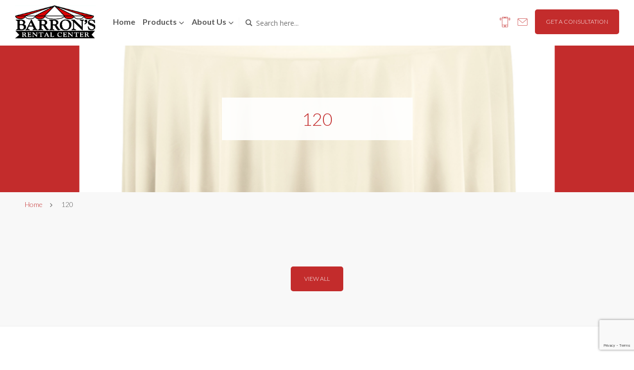

--- FILE ---
content_type: text/html; charset=UTF-8
request_url: https://barronsrental.com/?attachment_id=1597
body_size: 14678
content:
<!DOCTYPE html>
<html lang="en-US" class="no-js no-svg">
<head>
	<meta charset="utf-8">
    <meta http-equiv="X-UA-Compatible" content="IE=edge">
    <meta name="viewport" content="width=device-width, initial-scale=1">
    <link rel="shortcut icon" href="https://barronsrental.com/wp-content/themes/barrons/images/favicon.png">
    <title>
        120 - Barrons        Barrons    </title>

    <meta name='robots' content='index, follow, max-image-preview:large, max-snippet:-1, max-video-preview:-1' />

	<!-- This site is optimized with the Yoast SEO plugin v26.6 - https://yoast.com/wordpress/plugins/seo/ -->
	<title>120 - Barrons</title>
	<link rel="canonical" href="https://barronsrental.com/" />
	<meta property="og:locale" content="en_US" />
	<meta property="og:type" content="article" />
	<meta property="og:title" content="120 - Barrons" />
	<meta property="og:url" content="https://barronsrental.com/" />
	<meta property="og:site_name" content="Barrons" />
	<meta property="og:image" content="https://barronsrental.com" />
	<meta property="og:image:width" content="1000" />
	<meta property="og:image:height" content="750" />
	<meta property="og:image:type" content="image/png" />
	<meta name="twitter:card" content="summary_large_image" />
	<script type="application/ld+json" class="yoast-schema-graph">{"@context":"https://schema.org","@graph":[{"@type":"WebPage","@id":"https://barronsrental.com/","url":"https://barronsrental.com/","name":"120 - Barrons","isPartOf":{"@id":"https://barronsrental.com/#website"},"primaryImageOfPage":{"@id":"https://barronsrental.com/#primaryimage"},"image":{"@id":"https://barronsrental.com/#primaryimage"},"thumbnailUrl":"https://barronsrental.com/wp-content/uploads/2018/02/120.png","datePublished":"2018-02-13T16:10:50+00:00","breadcrumb":{"@id":"https://barronsrental.com/#breadcrumb"},"inLanguage":"en-US","potentialAction":[{"@type":"ReadAction","target":["https://barronsrental.com/"]}]},{"@type":"ImageObject","inLanguage":"en-US","@id":"https://barronsrental.com/#primaryimage","url":"https://barronsrental.com/wp-content/uploads/2018/02/120.png","contentUrl":"https://barronsrental.com/wp-content/uploads/2018/02/120.png","width":1000,"height":750},{"@type":"BreadcrumbList","@id":"https://barronsrental.com/#breadcrumb","itemListElement":[{"@type":"ListItem","position":1,"name":"Home","item":"https://barronsrental.com/"},{"@type":"ListItem","position":2,"name":"120&#8243; Round Cloth","item":"https://barronsrental.com/product/120-round-cloth/"},{"@type":"ListItem","position":3,"name":"120"}]},{"@type":"WebSite","@id":"https://barronsrental.com/#website","url":"https://barronsrental.com/","name":"Barrons","description":"","potentialAction":[{"@type":"SearchAction","target":{"@type":"EntryPoint","urlTemplate":"https://barronsrental.com/?s={search_term_string}"},"query-input":{"@type":"PropertyValueSpecification","valueRequired":true,"valueName":"search_term_string"}}],"inLanguage":"en-US"}]}</script>
	<!-- / Yoast SEO plugin. -->


<link rel='dns-prefetch' href='//www.googletagmanager.com' />
<link rel="alternate" type="application/rss+xml" title="Barrons &raquo; Feed" href="https://barronsrental.com/feed/" />
<link rel="alternate" type="application/rss+xml" title="Barrons &raquo; Comments Feed" href="https://barronsrental.com/comments/feed/" />
<link rel="alternate" type="application/rss+xml" title="Barrons &raquo; 120 Comments Feed" href="https://barronsrental.com/?attachment_id=1597/feed/" />
<link rel="alternate" title="oEmbed (JSON)" type="application/json+oembed" href="https://barronsrental.com/wp-json/oembed/1.0/embed?url=https%3A%2F%2Fbarronsrental.com%2F%3Fattachment_id%3D1597" />
<link rel="alternate" title="oEmbed (XML)" type="text/xml+oembed" href="https://barronsrental.com/wp-json/oembed/1.0/embed?url=https%3A%2F%2Fbarronsrental.com%2F%3Fattachment_id%3D1597&#038;format=xml" />
<style id='wp-img-auto-sizes-contain-inline-css' type='text/css'>
img:is([sizes=auto i],[sizes^="auto," i]){contain-intrinsic-size:3000px 1500px}
/*# sourceURL=wp-img-auto-sizes-contain-inline-css */
</style>
<style id='wp-emoji-styles-inline-css' type='text/css'>

	img.wp-smiley, img.emoji {
		display: inline !important;
		border: none !important;
		box-shadow: none !important;
		height: 1em !important;
		width: 1em !important;
		margin: 0 0.07em !important;
		vertical-align: -0.1em !important;
		background: none !important;
		padding: 0 !important;
	}
/*# sourceURL=wp-emoji-styles-inline-css */
</style>
<style id='wp-block-library-inline-css' type='text/css'>
:root{--wp-block-synced-color:#7a00df;--wp-block-synced-color--rgb:122,0,223;--wp-bound-block-color:var(--wp-block-synced-color);--wp-editor-canvas-background:#ddd;--wp-admin-theme-color:#007cba;--wp-admin-theme-color--rgb:0,124,186;--wp-admin-theme-color-darker-10:#006ba1;--wp-admin-theme-color-darker-10--rgb:0,107,160.5;--wp-admin-theme-color-darker-20:#005a87;--wp-admin-theme-color-darker-20--rgb:0,90,135;--wp-admin-border-width-focus:2px}@media (min-resolution:192dpi){:root{--wp-admin-border-width-focus:1.5px}}.wp-element-button{cursor:pointer}:root .has-very-light-gray-background-color{background-color:#eee}:root .has-very-dark-gray-background-color{background-color:#313131}:root .has-very-light-gray-color{color:#eee}:root .has-very-dark-gray-color{color:#313131}:root .has-vivid-green-cyan-to-vivid-cyan-blue-gradient-background{background:linear-gradient(135deg,#00d084,#0693e3)}:root .has-purple-crush-gradient-background{background:linear-gradient(135deg,#34e2e4,#4721fb 50%,#ab1dfe)}:root .has-hazy-dawn-gradient-background{background:linear-gradient(135deg,#faaca8,#dad0ec)}:root .has-subdued-olive-gradient-background{background:linear-gradient(135deg,#fafae1,#67a671)}:root .has-atomic-cream-gradient-background{background:linear-gradient(135deg,#fdd79a,#004a59)}:root .has-nightshade-gradient-background{background:linear-gradient(135deg,#330968,#31cdcf)}:root .has-midnight-gradient-background{background:linear-gradient(135deg,#020381,#2874fc)}:root{--wp--preset--font-size--normal:16px;--wp--preset--font-size--huge:42px}.has-regular-font-size{font-size:1em}.has-larger-font-size{font-size:2.625em}.has-normal-font-size{font-size:var(--wp--preset--font-size--normal)}.has-huge-font-size{font-size:var(--wp--preset--font-size--huge)}.has-text-align-center{text-align:center}.has-text-align-left{text-align:left}.has-text-align-right{text-align:right}.has-fit-text{white-space:nowrap!important}#end-resizable-editor-section{display:none}.aligncenter{clear:both}.items-justified-left{justify-content:flex-start}.items-justified-center{justify-content:center}.items-justified-right{justify-content:flex-end}.items-justified-space-between{justify-content:space-between}.screen-reader-text{border:0;clip-path:inset(50%);height:1px;margin:-1px;overflow:hidden;padding:0;position:absolute;width:1px;word-wrap:normal!important}.screen-reader-text:focus{background-color:#ddd;clip-path:none;color:#444;display:block;font-size:1em;height:auto;left:5px;line-height:normal;padding:15px 23px 14px;text-decoration:none;top:5px;width:auto;z-index:100000}html :where(.has-border-color){border-style:solid}html :where([style*=border-top-color]){border-top-style:solid}html :where([style*=border-right-color]){border-right-style:solid}html :where([style*=border-bottom-color]){border-bottom-style:solid}html :where([style*=border-left-color]){border-left-style:solid}html :where([style*=border-width]){border-style:solid}html :where([style*=border-top-width]){border-top-style:solid}html :where([style*=border-right-width]){border-right-style:solid}html :where([style*=border-bottom-width]){border-bottom-style:solid}html :where([style*=border-left-width]){border-left-style:solid}html :where(img[class*=wp-image-]){height:auto;max-width:100%}:where(figure){margin:0 0 1em}html :where(.is-position-sticky){--wp-admin--admin-bar--position-offset:var(--wp-admin--admin-bar--height,0px)}@media screen and (max-width:600px){html :where(.is-position-sticky){--wp-admin--admin-bar--position-offset:0px}}

/*# sourceURL=wp-block-library-inline-css */
</style><style id='global-styles-inline-css' type='text/css'>
:root{--wp--preset--aspect-ratio--square: 1;--wp--preset--aspect-ratio--4-3: 4/3;--wp--preset--aspect-ratio--3-4: 3/4;--wp--preset--aspect-ratio--3-2: 3/2;--wp--preset--aspect-ratio--2-3: 2/3;--wp--preset--aspect-ratio--16-9: 16/9;--wp--preset--aspect-ratio--9-16: 9/16;--wp--preset--color--black: #000000;--wp--preset--color--cyan-bluish-gray: #abb8c3;--wp--preset--color--white: #ffffff;--wp--preset--color--pale-pink: #f78da7;--wp--preset--color--vivid-red: #cf2e2e;--wp--preset--color--luminous-vivid-orange: #ff6900;--wp--preset--color--luminous-vivid-amber: #fcb900;--wp--preset--color--light-green-cyan: #7bdcb5;--wp--preset--color--vivid-green-cyan: #00d084;--wp--preset--color--pale-cyan-blue: #8ed1fc;--wp--preset--color--vivid-cyan-blue: #0693e3;--wp--preset--color--vivid-purple: #9b51e0;--wp--preset--gradient--vivid-cyan-blue-to-vivid-purple: linear-gradient(135deg,rgb(6,147,227) 0%,rgb(155,81,224) 100%);--wp--preset--gradient--light-green-cyan-to-vivid-green-cyan: linear-gradient(135deg,rgb(122,220,180) 0%,rgb(0,208,130) 100%);--wp--preset--gradient--luminous-vivid-amber-to-luminous-vivid-orange: linear-gradient(135deg,rgb(252,185,0) 0%,rgb(255,105,0) 100%);--wp--preset--gradient--luminous-vivid-orange-to-vivid-red: linear-gradient(135deg,rgb(255,105,0) 0%,rgb(207,46,46) 100%);--wp--preset--gradient--very-light-gray-to-cyan-bluish-gray: linear-gradient(135deg,rgb(238,238,238) 0%,rgb(169,184,195) 100%);--wp--preset--gradient--cool-to-warm-spectrum: linear-gradient(135deg,rgb(74,234,220) 0%,rgb(151,120,209) 20%,rgb(207,42,186) 40%,rgb(238,44,130) 60%,rgb(251,105,98) 80%,rgb(254,248,76) 100%);--wp--preset--gradient--blush-light-purple: linear-gradient(135deg,rgb(255,206,236) 0%,rgb(152,150,240) 100%);--wp--preset--gradient--blush-bordeaux: linear-gradient(135deg,rgb(254,205,165) 0%,rgb(254,45,45) 50%,rgb(107,0,62) 100%);--wp--preset--gradient--luminous-dusk: linear-gradient(135deg,rgb(255,203,112) 0%,rgb(199,81,192) 50%,rgb(65,88,208) 100%);--wp--preset--gradient--pale-ocean: linear-gradient(135deg,rgb(255,245,203) 0%,rgb(182,227,212) 50%,rgb(51,167,181) 100%);--wp--preset--gradient--electric-grass: linear-gradient(135deg,rgb(202,248,128) 0%,rgb(113,206,126) 100%);--wp--preset--gradient--midnight: linear-gradient(135deg,rgb(2,3,129) 0%,rgb(40,116,252) 100%);--wp--preset--font-size--small: 13px;--wp--preset--font-size--medium: 20px;--wp--preset--font-size--large: 36px;--wp--preset--font-size--x-large: 42px;--wp--preset--spacing--20: 0.44rem;--wp--preset--spacing--30: 0.67rem;--wp--preset--spacing--40: 1rem;--wp--preset--spacing--50: 1.5rem;--wp--preset--spacing--60: 2.25rem;--wp--preset--spacing--70: 3.38rem;--wp--preset--spacing--80: 5.06rem;--wp--preset--shadow--natural: 6px 6px 9px rgba(0, 0, 0, 0.2);--wp--preset--shadow--deep: 12px 12px 50px rgba(0, 0, 0, 0.4);--wp--preset--shadow--sharp: 6px 6px 0px rgba(0, 0, 0, 0.2);--wp--preset--shadow--outlined: 6px 6px 0px -3px rgb(255, 255, 255), 6px 6px rgb(0, 0, 0);--wp--preset--shadow--crisp: 6px 6px 0px rgb(0, 0, 0);}:where(.is-layout-flex){gap: 0.5em;}:where(.is-layout-grid){gap: 0.5em;}body .is-layout-flex{display: flex;}.is-layout-flex{flex-wrap: wrap;align-items: center;}.is-layout-flex > :is(*, div){margin: 0;}body .is-layout-grid{display: grid;}.is-layout-grid > :is(*, div){margin: 0;}:where(.wp-block-columns.is-layout-flex){gap: 2em;}:where(.wp-block-columns.is-layout-grid){gap: 2em;}:where(.wp-block-post-template.is-layout-flex){gap: 1.25em;}:where(.wp-block-post-template.is-layout-grid){gap: 1.25em;}.has-black-color{color: var(--wp--preset--color--black) !important;}.has-cyan-bluish-gray-color{color: var(--wp--preset--color--cyan-bluish-gray) !important;}.has-white-color{color: var(--wp--preset--color--white) !important;}.has-pale-pink-color{color: var(--wp--preset--color--pale-pink) !important;}.has-vivid-red-color{color: var(--wp--preset--color--vivid-red) !important;}.has-luminous-vivid-orange-color{color: var(--wp--preset--color--luminous-vivid-orange) !important;}.has-luminous-vivid-amber-color{color: var(--wp--preset--color--luminous-vivid-amber) !important;}.has-light-green-cyan-color{color: var(--wp--preset--color--light-green-cyan) !important;}.has-vivid-green-cyan-color{color: var(--wp--preset--color--vivid-green-cyan) !important;}.has-pale-cyan-blue-color{color: var(--wp--preset--color--pale-cyan-blue) !important;}.has-vivid-cyan-blue-color{color: var(--wp--preset--color--vivid-cyan-blue) !important;}.has-vivid-purple-color{color: var(--wp--preset--color--vivid-purple) !important;}.has-black-background-color{background-color: var(--wp--preset--color--black) !important;}.has-cyan-bluish-gray-background-color{background-color: var(--wp--preset--color--cyan-bluish-gray) !important;}.has-white-background-color{background-color: var(--wp--preset--color--white) !important;}.has-pale-pink-background-color{background-color: var(--wp--preset--color--pale-pink) !important;}.has-vivid-red-background-color{background-color: var(--wp--preset--color--vivid-red) !important;}.has-luminous-vivid-orange-background-color{background-color: var(--wp--preset--color--luminous-vivid-orange) !important;}.has-luminous-vivid-amber-background-color{background-color: var(--wp--preset--color--luminous-vivid-amber) !important;}.has-light-green-cyan-background-color{background-color: var(--wp--preset--color--light-green-cyan) !important;}.has-vivid-green-cyan-background-color{background-color: var(--wp--preset--color--vivid-green-cyan) !important;}.has-pale-cyan-blue-background-color{background-color: var(--wp--preset--color--pale-cyan-blue) !important;}.has-vivid-cyan-blue-background-color{background-color: var(--wp--preset--color--vivid-cyan-blue) !important;}.has-vivid-purple-background-color{background-color: var(--wp--preset--color--vivid-purple) !important;}.has-black-border-color{border-color: var(--wp--preset--color--black) !important;}.has-cyan-bluish-gray-border-color{border-color: var(--wp--preset--color--cyan-bluish-gray) !important;}.has-white-border-color{border-color: var(--wp--preset--color--white) !important;}.has-pale-pink-border-color{border-color: var(--wp--preset--color--pale-pink) !important;}.has-vivid-red-border-color{border-color: var(--wp--preset--color--vivid-red) !important;}.has-luminous-vivid-orange-border-color{border-color: var(--wp--preset--color--luminous-vivid-orange) !important;}.has-luminous-vivid-amber-border-color{border-color: var(--wp--preset--color--luminous-vivid-amber) !important;}.has-light-green-cyan-border-color{border-color: var(--wp--preset--color--light-green-cyan) !important;}.has-vivid-green-cyan-border-color{border-color: var(--wp--preset--color--vivid-green-cyan) !important;}.has-pale-cyan-blue-border-color{border-color: var(--wp--preset--color--pale-cyan-blue) !important;}.has-vivid-cyan-blue-border-color{border-color: var(--wp--preset--color--vivid-cyan-blue) !important;}.has-vivid-purple-border-color{border-color: var(--wp--preset--color--vivid-purple) !important;}.has-vivid-cyan-blue-to-vivid-purple-gradient-background{background: var(--wp--preset--gradient--vivid-cyan-blue-to-vivid-purple) !important;}.has-light-green-cyan-to-vivid-green-cyan-gradient-background{background: var(--wp--preset--gradient--light-green-cyan-to-vivid-green-cyan) !important;}.has-luminous-vivid-amber-to-luminous-vivid-orange-gradient-background{background: var(--wp--preset--gradient--luminous-vivid-amber-to-luminous-vivid-orange) !important;}.has-luminous-vivid-orange-to-vivid-red-gradient-background{background: var(--wp--preset--gradient--luminous-vivid-orange-to-vivid-red) !important;}.has-very-light-gray-to-cyan-bluish-gray-gradient-background{background: var(--wp--preset--gradient--very-light-gray-to-cyan-bluish-gray) !important;}.has-cool-to-warm-spectrum-gradient-background{background: var(--wp--preset--gradient--cool-to-warm-spectrum) !important;}.has-blush-light-purple-gradient-background{background: var(--wp--preset--gradient--blush-light-purple) !important;}.has-blush-bordeaux-gradient-background{background: var(--wp--preset--gradient--blush-bordeaux) !important;}.has-luminous-dusk-gradient-background{background: var(--wp--preset--gradient--luminous-dusk) !important;}.has-pale-ocean-gradient-background{background: var(--wp--preset--gradient--pale-ocean) !important;}.has-electric-grass-gradient-background{background: var(--wp--preset--gradient--electric-grass) !important;}.has-midnight-gradient-background{background: var(--wp--preset--gradient--midnight) !important;}.has-small-font-size{font-size: var(--wp--preset--font-size--small) !important;}.has-medium-font-size{font-size: var(--wp--preset--font-size--medium) !important;}.has-large-font-size{font-size: var(--wp--preset--font-size--large) !important;}.has-x-large-font-size{font-size: var(--wp--preset--font-size--x-large) !important;}
/*# sourceURL=global-styles-inline-css */
</style>

<style id='classic-theme-styles-inline-css' type='text/css'>
/*! This file is auto-generated */
.wp-block-button__link{color:#fff;background-color:#32373c;border-radius:9999px;box-shadow:none;text-decoration:none;padding:calc(.667em + 2px) calc(1.333em + 2px);font-size:1.125em}.wp-block-file__button{background:#32373c;color:#fff;text-decoration:none}
/*# sourceURL=/wp-includes/css/classic-themes.min.css */
</style>
<link rel='stylesheet' id='eic_public-css' href='https://barronsrental.com/wp-content/plugins/easy-image-collage/css/public.css?ver=1.13.6' type='text/css' media='screen' />
<link rel='stylesheet' id='woocommerce-layout-css' href='https://barronsrental.com/wp-content/plugins/woocommerce/assets/css/woocommerce-layout.css?ver=10.4.3' type='text/css' media='all' />
<style id='woocommerce-layout-inline-css' type='text/css'>

	.infinite-scroll .woocommerce-pagination {
		display: none;
	}
/*# sourceURL=woocommerce-layout-inline-css */
</style>
<link rel='stylesheet' id='woocommerce-smallscreen-css' href='https://barronsrental.com/wp-content/plugins/woocommerce/assets/css/woocommerce-smallscreen.css?ver=10.4.3' type='text/css' media='only screen and (max-width: 768px)' />
<link rel='stylesheet' id='woocommerce-general-css' href='https://barronsrental.com/wp-content/plugins/woocommerce/assets/css/woocommerce.css?ver=10.4.3' type='text/css' media='all' />
<style id='woocommerce-inline-inline-css' type='text/css'>
.woocommerce form .form-row .required { visibility: visible; }
/*# sourceURL=woocommerce-inline-inline-css */
</style>
<link rel='stylesheet' id='bootstrap_css-css' href='https://barronsrental.com/wp-content/themes/barrons/assets/css/bootstrap.min.css?ver=6.9' type='text/css' media='all' />
<link rel='stylesheet' id='fontawesome_css-css' href='https://barronsrental.com/wp-content/themes/barrons/assets/css/font-awesome.min.css?ver=6.9' type='text/css' media='all' />
<link rel='stylesheet' id='slick_css-css' href='https://barronsrental.com/wp-content/themes/barrons/assets/css/slick.css?ver=6.9' type='text/css' media='all' />
<link rel='stylesheet' id='magnific_css-css' href='https://barronsrental.com/wp-content/themes/barrons/assets/css/magnific-popup.css?ver=6.9' type='text/css' media='all' />
<link rel='stylesheet' id='ionicons_css-css' href='https://barronsrental.com/wp-content/themes/barrons/assets/css/ionicons.min.css?ver=6.9' type='text/css' media='all' />
<link rel='stylesheet' id='main_css-css' href='https://barronsrental.com/wp-content/themes/barrons/assets/css/style.css?ver=6.9' type='text/css' media='all' />
<link rel='stylesheet' id='wpdreams-asl-basic-css' href='https://barronsrental.com/wp-content/plugins/ajax-search-lite/css/style.basic.css?ver=4.13.4' type='text/css' media='all' />
<style id='wpdreams-asl-basic-inline-css' type='text/css'>

					div[id*='ajaxsearchlitesettings'].searchsettings .asl_option_inner label {
						font-size: 0px !important;
						color: rgba(0, 0, 0, 0);
					}
					div[id*='ajaxsearchlitesettings'].searchsettings .asl_option_inner label:after {
						font-size: 11px !important;
						position: absolute;
						top: 0;
						left: 0;
						z-index: 1;
					}
					.asl_w_container {
						width: 100%;
						margin: 0px 0px 0px 0px;
						min-width: 200px;
					}
					div[id*='ajaxsearchlite'].asl_m {
						width: 100%;
					}
					div[id*='ajaxsearchliteres'].wpdreams_asl_results div.resdrg span.highlighted {
						font-weight: bold;
						color: rgba(217, 49, 43, 1);
						background-color: rgba(238, 238, 238, 1);
					}
					div[id*='ajaxsearchliteres'].wpdreams_asl_results .results img.asl_image {
						width: 70px;
						height: 70px;
						object-fit: cover;
					}
					div[id*='ajaxsearchlite'].asl_r .results {
						max-height: none;
					}
					div[id*='ajaxsearchlite'].asl_r {
						position: absolute;
					}
				
						div.asl_r.asl_w.vertical .results .item::after {
							display: block;
							position: absolute;
							bottom: 0;
							content: '';
							height: 1px;
							width: 100%;
							background: #D8D8D8;
						}
						div.asl_r.asl_w.vertical .results .item.asl_last_item::after {
							display: none;
						}
					
/*# sourceURL=wpdreams-asl-basic-inline-css */
</style>
<link rel='stylesheet' id='wpdreams-asl-instance-css' href='https://barronsrental.com/wp-content/plugins/ajax-search-lite/css/style-simple-red.css?ver=4.13.4' type='text/css' media='all' />
<link rel='stylesheet' id='yith_ywraq_frontend-css' href='https://barronsrental.com/wp-content/plugins/yith-woocommerce-request-a-quote-premium/assets/css/ywraq-frontend.css?ver=4.39.0' type='text/css' media='all' />
<style id='yith_ywraq_frontend-inline-css' type='text/css'>
:root {
		--ywraq_layout_button_bg_color: rgb(195,44,44);
		--ywraq_layout_button_bg_color_hover: rgb(195,44,44);
		--ywraq_layout_button_border_color: rgb(195,44,44);
		--ywraq_layout_button_border_color_hover: rgb(195,44,44);
		--ywraq_layout_button_color: #ffffff;
		--ywraq_layout_button_color_hover: #ffffff;
		
		--ywraq_checkout_button_bg_color: #0066b4;
		--ywraq_checkout_button_bg_color_hover: #044a80;
		--ywraq_checkout_button_border_color: #0066b4;
		--ywraq_checkout_button_border_color_hover: #044a80;
		--ywraq_checkout_button_color: #ffffff;
		--ywraq_checkout_button_color_hover: #ffffff;
		
		--ywraq_accept_button_bg_color: #0066b4;
		--ywraq_accept_button_bg_color_hover: #044a80;
		--ywraq_accept_button_border_color: #0066b4;
		--ywraq_accept_button_border_color_hover: #044a80;
		--ywraq_accept_button_color: #ffffff;
		--ywraq_accept_button_color_hover: #ffffff;
		
		--ywraq_reject_button_bg_color: transparent;
		--ywraq_reject_button_bg_color_hover: #CC2B2B;
		--ywraq_reject_button_border_color: #CC2B2B;
		--ywraq_reject_button_border_color_hover: #CC2B2B;
		--ywraq_reject_button_color: #CC2B2B;
		--ywraq_reject_button_color_hover: #ffffff;
		}		

/*# sourceURL=yith_ywraq_frontend-inline-css */
</style>
<script type="text/javascript" id="woocommerce-google-analytics-integration-gtag-js-after">
/* <![CDATA[ */
/* Google Analytics for WooCommerce (gtag.js) */
					window.dataLayer = window.dataLayer || [];
					function gtag(){dataLayer.push(arguments);}
					// Set up default consent state.
					for ( const mode of [{"analytics_storage":"denied","ad_storage":"denied","ad_user_data":"denied","ad_personalization":"denied","region":["AT","BE","BG","HR","CY","CZ","DK","EE","FI","FR","DE","GR","HU","IS","IE","IT","LV","LI","LT","LU","MT","NL","NO","PL","PT","RO","SK","SI","ES","SE","GB","CH"]}] || [] ) {
						gtag( "consent", "default", { "wait_for_update": 500, ...mode } );
					}
					gtag("js", new Date());
					gtag("set", "developer_id.dOGY3NW", true);
					gtag("config", "G-PGXSE91FJJ", {"track_404":true,"allow_google_signals":true,"logged_in":false,"linker":{"domains":[],"allow_incoming":false},"custom_map":{"dimension1":"logged_in"}});
//# sourceURL=woocommerce-google-analytics-integration-gtag-js-after
/* ]]> */
</script>
<script type="text/javascript" src="https://barronsrental.com/wp-content/themes/barrons/assets/js/jquery-1.12.1.min.js?ver=1.12.1" id="jquery-js"></script>
<script type="text/javascript" src="https://barronsrental.com/wp-content/plugins/woocommerce/assets/js/jquery-blockui/jquery.blockUI.min.js?ver=2.7.0-wc.10.4.3" id="wc-jquery-blockui-js" defer="defer" data-wp-strategy="defer"></script>
<script type="text/javascript" id="wc-add-to-cart-js-extra">
/* <![CDATA[ */
var wc_add_to_cart_params = {"ajax_url":"/wp-admin/admin-ajax.php","wc_ajax_url":"/?wc-ajax=%%endpoint%%","i18n_view_cart":"View cart","cart_url":"https://barronsrental.com/cart/","is_cart":"","cart_redirect_after_add":"no"};
//# sourceURL=wc-add-to-cart-js-extra
/* ]]> */
</script>
<script type="text/javascript" src="https://barronsrental.com/wp-content/plugins/woocommerce/assets/js/frontend/add-to-cart.min.js?ver=10.4.3" id="wc-add-to-cart-js" defer="defer" data-wp-strategy="defer"></script>
<script type="text/javascript" src="https://barronsrental.com/wp-content/plugins/woocommerce/assets/js/js-cookie/js.cookie.min.js?ver=2.1.4-wc.10.4.3" id="wc-js-cookie-js" defer="defer" data-wp-strategy="defer"></script>
<script type="text/javascript" id="woocommerce-js-extra">
/* <![CDATA[ */
var woocommerce_params = {"ajax_url":"/wp-admin/admin-ajax.php","wc_ajax_url":"/?wc-ajax=%%endpoint%%","i18n_password_show":"Show password","i18n_password_hide":"Hide password"};
//# sourceURL=woocommerce-js-extra
/* ]]> */
</script>
<script type="text/javascript" src="https://barronsrental.com/wp-content/plugins/woocommerce/assets/js/frontend/woocommerce.min.js?ver=10.4.3" id="woocommerce-js" defer="defer" data-wp-strategy="defer"></script>
<link rel="https://api.w.org/" href="https://barronsrental.com/wp-json/" /><link rel="alternate" title="JSON" type="application/json" href="https://barronsrental.com/wp-json/wp/v2/media/1597" /><link rel="EditURI" type="application/rsd+xml" title="RSD" href="https://barronsrental.com/xmlrpc.php?rsd" />
<meta name="generator" content="WordPress 6.9" />
<meta name="generator" content="WooCommerce 10.4.3" />
<link rel='shortlink' href='https://barronsrental.com/?p=1597' />
<style type="text/css">.eic-image .eic-image-caption {bottom: 0;left: 0;right: 0;text-align: left;font-size: 12px;color: rgba(255,255,255,1);background-color: rgba(0,0,0,0.7);}</style>	<noscript><style>.woocommerce-product-gallery{ opacity: 1 !important; }</style></noscript>
					<link rel="preconnect" href="https://fonts.gstatic.com" crossorigin />
				<link rel="preload" as="style" href="//fonts.googleapis.com/css?family=Open+Sans&display=swap" />
								<link rel="stylesheet" href="//fonts.googleapis.com/css?family=Open+Sans&display=swap" media="all" />
				<link rel="icon" href="https://barronsrental.com/wp-content/uploads/2024/08/cropped-Untitled-2-32x32.png" sizes="32x32" />
<link rel="icon" href="https://barronsrental.com/wp-content/uploads/2024/08/cropped-Untitled-2-192x192.png" sizes="192x192" />
<link rel="apple-touch-icon" href="https://barronsrental.com/wp-content/uploads/2024/08/cropped-Untitled-2-180x180.png" />
<meta name="msapplication-TileImage" content="https://barronsrental.com/wp-content/uploads/2024/08/cropped-Untitled-2-270x270.png" />
		<style type="text/css" id="wp-custom-css">
			.grecaptcha-badge {
    visibility: visible !important;
}
		</style>
		
    <!-- just for development 
    <script type="text/javascript">less = { env: 'development' };</script>
    <link rel="stylesheet/less" href="https://barronsrental.com/wp-content/themes/barrons/assets/css/less/style.less" type="text/css" />
    <script type="text/javascript" src="https://barronsrental.com/wp-content/themes/barrons/assets/js/less.min.js"></script> -->
<link rel='stylesheet' id='wc-blocks-style-css' href='https://barronsrental.com/wp-content/plugins/woocommerce/assets/client/blocks/wc-blocks.css?ver=wc-10.4.3' type='text/css' media='all' />
</head>

<body class="attachment wp-singular attachment-template-default single single-attachment postid-1597 attachmentid-1597 attachment-png wp-theme-barrons theme-barrons woocommerce-no-js">
<div id="page" class="site">
	<header id="masthead" class="site-header" role="banner">
		<div class="header-content">
			<div class="container-full">
				<a href="https://barronsrental.com" class="logo"><img src="https://barronsrental.com/wp-content/themes/barrons/assets/images/logo.png" alt="Barrons"></a>
				<div class="header-menu">
					<div class="main-menu">
			            <div class="main-menu-container">
			                <ul id="menu-top-menu">
<li class="menu-item ">
<a href="http://barronsrental.com/">Home</a>
</li>
<li class="menu-item  menu-item-has-children">
<a href="https://barronsrental.com/products/">Products</a>
<ul class="sub-menu">
<li class="menu-item menu-item-has-children"><a href="/products/wedding-party-event-supplies">Wedding, Party &amp; Event Supplies</a><ul class="sub-menu">
<li class="menu-item"><a href="/products/wedding-party-event-supplies/columns-backdrops">Wedding Items &amp; Arches</a><ul class="sub-menu">
</ul>
</li>
<li class="menu-item menu-item-has-children"><a href="/products/wedding-party-event-supplies/tents">Tents</a><ul class="sub-menu">
<li class="menu-item"><a href="/products/wedding-party-event-supplies/tents/frame-tents">Frame Tents</a></li>
<li class="menu-item"><a href="/products/wedding-party-event-supplies/tents/pole-tents">Pole Tents</a></li>
<li class="menu-item menu-item-has-children"><a href="/products/wedding-party-event-supplies/tents/tent-accessories">Tent Accessories</a></li>
<li class="menu-item"><a href="/products/wedding-party-event-supplies/tents/clear-top-frame-tents">Clear Top Frame Tents</a></li>
</ul>
</li>
<li class="menu-item"><a href="/products/wedding-party-event-supplies/lighting-theatrical">Lighting &amp; Theatrical</a><ul class="sub-menu">
</ul>
</li>
<li class="menu-item"><a href="/products/wedding-party-event-supplies/audio-visuals">Audio &amp; Visuals</a><ul class="sub-menu">
</ul>
</li>
<li class="menu-item"><a href="/products/wedding-party-event-supplies/concessions-amusements">Concessions &amp; Amusements</a><ul class="sub-menu">
</ul>
</li>
<li class="menu-item"><a href="/products/wedding-party-event-supplies/dance-floor-staging">Dance Floor &amp; Staging</a><ul class="sub-menu">
</ul>
</li>
<li class="menu-item"><a href="/products/wedding-party-event-supplies/miscellaneous">Fans &amp; Heaters</a><ul class="sub-menu">
</ul>
</li>
<li class="menu-item"><a href="/products/wedding-party-event-supplies/tables">Tables</a><ul class="sub-menu">
</ul>
</li>
<li class="menu-item"><a href="/products/wedding-party-event-supplies/chairs">Chairs</a><ul class="sub-menu">
</ul>
</li>
<li class="menu-item"><a href="/products/wedding-party-event-supplies/linens">Linens</a><ul class="sub-menu">
</ul>
</li>
<li class="menu-item menu-item-has-children"><a href="/products/wedding-party-event-supplies/table-settings">Table Settings</a><ul class="sub-menu">
<li class="menu-item"><a href="/products/wedding-party-event-supplies/table-settings/dishwarechina">Dinnerware &amp; China</a></li>
<li class="menu-item"><a href="/products/wedding-party-event-supplies/table-settings/flatware">Flatware</a></li>
<li class="menu-item"><a href="/products/wedding-party-event-supplies/table-settings/glassware">Glassware</a></li>
<li class="menu-item"><a href="/products/wedding-party-event-supplies/table-settings/coffee-cup-mug">Coffee Cups &amp; Mugs</a></li>
<li class="menu-item"><a href="/products/wedding-party-event-supplies/table-settings/table-top-decor">Table Top Decor</a></li>
</ul>
</li>
<li class="menu-item"><a href="/products/wedding-party-event-supplies/serving-items">Serving Items</a><ul class="sub-menu">
</ul>
</li>
<li class="menu-item"><a href="/products/wedding-party-event-supplies/furniture">Furniture</a><ul class="sub-menu">
</ul>
</li>
<li class="menu-item"><a href="/products/wedding-party-event-supplies/catering-equipment">Catering Equipment</a><ul class="sub-menu">
</ul>
</li>
</ul>
</li>
<li class="menu-item menu-item-has-children"><a href="/products/construction-homeowner-equipment">Construction / Homeowner Equipment</a><ul class="sub-menu">
<li class="menu-item"><a href="/products/construction-homeowner-equipment/lifting-equipment">Lifting &amp; Moving Equipment</a><ul class="sub-menu">
</ul>
</li>
<li class="menu-item"><a href="/products/construction-homeowner-equipment/lawn-garden">Lawn &amp; Garden</a><ul class="sub-menu">
</ul>
</li>
<li class="menu-item"><a href="/products/construction-homeowner-equipment/paint-sprayerspressure-washers">Paint Sprayers/Pressure Washers</a><ul class="sub-menu">
</ul>
</li>
<li class="menu-item"><a href="/products/construction-homeowner-equipment/plumbing">Plumbing</a><ul class="sub-menu">
</ul>
</li>
<li class="menu-item"><a href="/products/construction-homeowner-equipment/backhoes-loaders-ditch-diggers">Backhoes, Loaders, Ditch Diggers</a><ul class="sub-menu">
</ul>
</li>
<li class="menu-item"><a href="/products/construction-homeowner-equipment/floor-equipmentsanders">Floor Sanders &amp; Buffers</a><ul class="sub-menu">
</ul>
</li>
<li class="menu-item"><a href="/products/construction-homeowner-equipment/concrete-equipment">Concrete Equipment</a><ul class="sub-menu">
</ul>
</li>
<li class="menu-item"><a href="/products/construction-homeowner-equipment/saws">Saws, Nailers &amp; Hammers</a><ul class="sub-menu">
</ul>
</li>
<li class="menu-item"><a href="/products/construction-homeowner-equipment/lighting">Lighting</a><ul class="sub-menu">
</ul>
</li>
<li class="menu-item"><a href="/products/construction-homeowner-equipment/pumps">Pumps</a><ul class="sub-menu">
</ul>
</li>
<li class="menu-item"><a href="/products/construction-homeowner-equipment/generators">Generators</a><ul class="sub-menu">
</ul>
</li>
<li class="menu-item"><a href="/products/construction-homeowner-equipment/carpet">Carpet</a><ul class="sub-menu">
</ul>
</li>
</ul>
</li>
</ul>
</li>
<li class="menu-item menu-item-has-children "><a href="https://barronsrental.com/company/">About us</a><ul class="sub-menu">
<li class="menu-item">
<a href="https://barronsrental.com/company/">Company</a>
</li>
<li class="menu-item">
<a href="https://barronsrental.com/contact/">Contact</a>
</li>
<li class="menu-item">
<a href="https://barronsrental.com/consultation-request/">Get a Consultation</a>
</li>
</ul>
</li>
</ul>
			            </div>
			            <div class="searchbar">
			            	<div class="tab-search">
			            		<svg version="1.1" xmlns="http://www.w3.org/2000/svg" xmlns:xlink="http://www.w3.org/1999/xlink" x="0px" y="0px" width="512px" height="512px" viewBox="0 0 512 512" enable-background="new 0 0 512 512" xml:space="preserve">
					                <path id="magnifier-2-icon" d="M460.355,421.59L353.844,315.078c20.041-27.553,31.885-61.437,31.885-98.037
					                    C385.729,124.934,310.793,50,218.686,50C126.58,50,51.645,124.934,51.645,217.041c0,92.106,74.936,167.041,167.041,167.041
					                    c34.912,0,67.352-10.773,94.184-29.158L419.945,462L460.355,421.59z M100.631,217.041c0-65.096,52.959-118.056,118.055-118.056
					                    c65.098,0,118.057,52.959,118.057,118.056c0,65.096-52.959,118.056-118.057,118.056C153.59,335.097,100.631,282.137,100.631,217.041
					                    z"></path>
					            </svg>
					            <i class="ion-close-round"></i>
			            	</div>
			            	<div class="asl_w_container asl_w_container_1" data-id="1" data-instance="1">
	<div id='ajaxsearchlite1'
		data-id="1"
		data-instance="1"
		class="asl_w asl_m asl_m_1 asl_m_1_1">
		<div class="probox">

	
	<div class='prosettings' style='display:none;' data-opened=0>
				<div class='innericon'>
			<svg version="1.1" xmlns="http://www.w3.org/2000/svg" xmlns:xlink="http://www.w3.org/1999/xlink" x="0px" y="0px" width="22" height="22" viewBox="0 0 512 512" enable-background="new 0 0 512 512" xml:space="preserve">
					<polygon transform = "rotate(90 256 256)" points="142.332,104.886 197.48,50 402.5,256 197.48,462 142.332,407.113 292.727,256 "/>
				</svg>
		</div>
	</div>

	
	
	<div class='proinput'>
		<form role="search" action='#' autocomplete="off"
				aria-label="Search form">
			<input aria-label="Search input"
					type='search' class='orig'
					tabindex="0"
					name='phrase'
					placeholder='Search here...'
					value=''
					autocomplete="off"/>
			<input aria-label="Search autocomplete input"
					type='text'
					class='autocomplete'
					tabindex="-1"
					name='phrase'
					value=''
					autocomplete="off" disabled/>
			<input type='submit' value="Start search" style='width:0; height: 0; visibility: hidden;'>
		</form>
	</div>

	
	
	<button class='promagnifier' tabindex="0" aria-label="Search magnifier button">
				<span class='innericon' style="display:block;">
			<svg version="1.1" xmlns="http://www.w3.org/2000/svg" xmlns:xlink="http://www.w3.org/1999/xlink" x="0px" y="0px" width="22" height="22" viewBox="0 0 512 512" enable-background="new 0 0 512 512" xml:space="preserve">
					<path d="M460.355,421.59L353.844,315.078c20.041-27.553,31.885-61.437,31.885-98.037
						C385.729,124.934,310.793,50,218.686,50C126.58,50,51.645,124.934,51.645,217.041c0,92.106,74.936,167.041,167.041,167.041
						c34.912,0,67.352-10.773,94.184-29.158L419.945,462L460.355,421.59z M100.631,217.041c0-65.096,52.959-118.056,118.055-118.056
						c65.098,0,118.057,52.959,118.057,118.056c0,65.096-52.959,118.056-118.057,118.056C153.59,335.097,100.631,282.137,100.631,217.041
						z"/>
				</svg>
		</span>
	</button>

	
	
	<div class='proloading'>

		<div class="asl_loader"><div class="asl_loader-inner asl_simple-circle"></div></div>

			</div>

	
	
</div>	</div>
	<div class='asl_data_container' style="display:none !important;">
		<div class="asl_init_data wpdreams_asl_data_ct"
	style="display:none !important;"
	id="asl_init_id_1"
	data-asl-id="1"
	data-asl-instance="1"
	data-settings="{&quot;homeurl&quot;:&quot;https:\/\/barronsrental.com\/&quot;,&quot;resultstype&quot;:&quot;vertical&quot;,&quot;resultsposition&quot;:&quot;hover&quot;,&quot;itemscount&quot;:4,&quot;charcount&quot;:0,&quot;highlight&quot;:false,&quot;highlightWholewords&quot;:true,&quot;singleHighlight&quot;:false,&quot;scrollToResults&quot;:{&quot;enabled&quot;:false,&quot;offset&quot;:0},&quot;resultareaclickable&quot;:1,&quot;autocomplete&quot;:{&quot;enabled&quot;:false,&quot;lang&quot;:&quot;en&quot;,&quot;trigger_charcount&quot;:0},&quot;mobile&quot;:{&quot;menu_selector&quot;:&quot;#menu-toggle&quot;},&quot;trigger&quot;:{&quot;click&quot;:&quot;ajax_search&quot;,&quot;click_location&quot;:&quot;same&quot;,&quot;update_href&quot;:false,&quot;return&quot;:&quot;ajax_search&quot;,&quot;return_location&quot;:&quot;same&quot;,&quot;facet&quot;:true,&quot;type&quot;:true,&quot;redirect_url&quot;:&quot;?s={phrase}&quot;,&quot;delay&quot;:300},&quot;animations&quot;:{&quot;pc&quot;:{&quot;settings&quot;:{&quot;anim&quot;:&quot;fadedrop&quot;,&quot;dur&quot;:300},&quot;results&quot;:{&quot;anim&quot;:&quot;fadedrop&quot;,&quot;dur&quot;:300},&quot;items&quot;:&quot;voidanim&quot;},&quot;mob&quot;:{&quot;settings&quot;:{&quot;anim&quot;:&quot;fadedrop&quot;,&quot;dur&quot;:300},&quot;results&quot;:{&quot;anim&quot;:&quot;fadedrop&quot;,&quot;dur&quot;:300},&quot;items&quot;:&quot;voidanim&quot;}},&quot;autop&quot;:{&quot;state&quot;:true,&quot;phrase&quot;:&quot;&quot;,&quot;count&quot;:&quot;1&quot;},&quot;resPage&quot;:{&quot;useAjax&quot;:false,&quot;selector&quot;:&quot;#main&quot;,&quot;trigger_type&quot;:true,&quot;trigger_facet&quot;:true,&quot;trigger_magnifier&quot;:false,&quot;trigger_return&quot;:false},&quot;resultsSnapTo&quot;:&quot;left&quot;,&quot;results&quot;:{&quot;width&quot;:&quot;auto&quot;,&quot;width_tablet&quot;:&quot;auto&quot;,&quot;width_phone&quot;:&quot;auto&quot;},&quot;settingsimagepos&quot;:&quot;right&quot;,&quot;closeOnDocClick&quot;:true,&quot;overridewpdefault&quot;:false,&quot;override_method&quot;:&quot;get&quot;}"></div>
	<div id="asl_hidden_data">
		<svg style="position:absolute" height="0" width="0">
			<filter id="aslblur">
				<feGaussianBlur in="SourceGraphic" stdDeviation="4"/>
			</filter>
		</svg>
		<svg style="position:absolute" height="0" width="0">
			<filter id="no_aslblur"></filter>
		</svg>
	</div>
	</div>

	<div id='ajaxsearchliteres1'
	class='vertical wpdreams_asl_results asl_w asl_r asl_r_1 asl_r_1_1'>

	
	<div class="results">

		
		<div class="resdrg">
		</div>

		
	</div>

	
	
</div>

	<div id='__original__ajaxsearchlitesettings1'
		data-id="1"
		class="searchsettings wpdreams_asl_settings asl_w asl_s asl_s_1">
		<form name='options'
		aria-label="Search settings form"
		autocomplete = 'off'>

	
	
	<input type="hidden" name="filters_changed" style="display:none;" value="0">
	<input type="hidden" name="filters_initial" style="display:none;" value="1">

	<div class="asl_option_inner hiddend">
		<input type='hidden' name='qtranslate_lang' id='qtranslate_lang'
				value='0'/>
	</div>

	
	
	<fieldset class="asl_sett_scroll">
		<legend style="display: none;">Generic selectors</legend>
		<div class="asl_option" tabindex="0">
			<div class="asl_option_inner">
				<input type="checkbox" value="exact"
						aria-label="Exact matches only"
						name="asl_gen[]" />
				<div class="asl_option_checkbox"></div>
			</div>
			<div class="asl_option_label">
				Exact matches only			</div>
		</div>
		<div class="asl_option" tabindex="0">
			<div class="asl_option_inner">
				<input type="checkbox" value="title"
						aria-label="Search in title"
						name="asl_gen[]"  checked="checked"/>
				<div class="asl_option_checkbox"></div>
			</div>
			<div class="asl_option_label">
				Search in title			</div>
		</div>
		<div class="asl_option" tabindex="0">
			<div class="asl_option_inner">
				<input type="checkbox" value="content"
						aria-label="Search in content"
						name="asl_gen[]"  checked="checked"/>
				<div class="asl_option_checkbox"></div>
			</div>
			<div class="asl_option_label">
				Search in content			</div>
		</div>
		<div class="asl_option_inner hiddend">
			<input type="checkbox" value="excerpt"
					aria-label="Search in excerpt"
					name="asl_gen[]"  checked="checked"/>
			<div class="asl_option_checkbox"></div>
		</div>
	</fieldset>
	<fieldset class="asl_sett_scroll">
		<legend style="display: none;">Post Type Selectors</legend>
					<div class="asl_option" tabindex="0">
				<div class="asl_option_inner">
					<input type="checkbox" value="products"
							aria-label="products"
							name="customset[]" />
					<div class="asl_option_checkbox"></div>
				</div>
				<div class="asl_option_label">
					products				</div>
			</div>
						<div class="asl_option_inner hiddend">
				<input type="checkbox" value="post"
						aria-label="Hidden option, ignore please"
						name="customset[]" checked="checked"/>
			</div>
						<div class="asl_option_inner hiddend">
				<input type="checkbox" value="product"
						aria-label="Hidden option, ignore please"
						name="customset[]" checked="checked"/>
			</div>
				</fieldset>
	</form>
	</div>
</div>
			            </div>
					</div>
					<div class="header-actions">
												<a href="tel:7065433486" class="call-us"><img src="https://barronsrental.com/wp-content/themes/barrons/assets/images/smartphone.png" alt="Call us"><span>706.543.3486</span></a>
						<a href="/contact" class="send-email"><img src="https://barronsrental.com/wp-content/themes/barrons/assets/images/mail.png" alt="Send us an email"><span>Send us an email</span></a>
						<div class="consultation-cta">
							<a href="https://barronsrental.com/consultation-request/" data-effect="mfp-zoom-in">Get a consultation</a>
						</div>
					</div>
				</div>
				<div class="menu-action">
                    <button class="c-hamburger c-hamburger--htx">
                        <span></span>
                    </button>
                </div>
			</div>
		</div>
	</header><!-- #masthead -->


	<div class="site-content-contain">
		<div id="content" class="site-content">


							<section class="page-title feature_image" style="background-image: url('https://barronsrental.com/wp-content/uploads/2018/02/120.png')">
					<div class="container">
						<h1>120</h1>
					</div>
				</section>
				<section class="page-content">
					<div class="container">
						<div class="breadcrumbs">
							<ul>
								<li><a href="https://barronsrental.com">Home</a></li>
								<li><span>120</span></li>
							</ul>
						</div>
						 <div id="gallery">
				            				        </div> <!-- id="gallery" -->
						<div class="the-content">
													</div>
						<div class="view-all-posts">
							<a class="bt" href="">View all </a>
						</div>
					</div>
				</section>
			

		</div><!-- #content -->

		<footer id="colophon" class="site-footer" role="contentinfo">
			<div class="container">
								<div class="footer-menu">
					<ul id="menu-footer-menu" class=""><li id="menu-item-27926" class="menu-item menu-item-type-post_type menu-item-object-page menu-item-home menu-item-27926"><a href="https://barronsrental.com/">Home</a></li>
<li id="menu-item-27929" class="menu-item menu-item-type-custom menu-item-object-custom menu-item-has-children menu-item-27929"><a href="https://barronsrental.com/products">Products</a>
<ul class="sub-menu">
	<li id="menu-item-27930" class="menu-item menu-item-type-custom menu-item-object-custom menu-item-has-children menu-item-27930"><a href="https://barronsrental.com/products/wedding-party-event-supplies/">Weddings and Events</a>
	<ul class="sub-menu">
		<li id="menu-item-27931" class="menu-item menu-item-type-custom menu-item-object-custom menu-item-27931"><a href="https://barronsrental.com/products/construction-homeowner-equipment/">Equipment Rentals</a></li>
	</ul>
</li>
</ul>
</li>
<li id="menu-item-27922" class="menu-item menu-item-type-post_type menu-item-object-page menu-item-27922"><a href="https://barronsrental.com/blog/">Barron&#8217;s Blog</a></li>
<li id="menu-item-27923" class="menu-item menu-item-type-post_type menu-item-object-page menu-item-27923"><a href="https://barronsrental.com/company/">About Us</a></li>
<li id="menu-item-27924" class="menu-item menu-item-type-post_type menu-item-object-page menu-item-27924"><a href="https://barronsrental.com/gallery/">Gallery</a></li>
<li id="menu-item-27925" class="menu-item menu-item-type-post_type menu-item-object-page menu-item-27925"><a href="https://barronsrental.com/contact/">Contact</a></li>
</ul>				</div>
				<div class="rental-center">
					<h2>Barron's Rental Center</h2>
					<div class="rental-center-info">
						<div class="address">
							<a href="https://www.google.ro/maps/place/340+Hawthorne+Ave,+Athens,+GA+30606,+Statele+Unite+ale+Americii/@33.9546452,-83.4129395,17z/data=!3m1!4b1!4m5!3m4!1s0x88f66d6801a3edb7:0x5eaef7b32ca1d673!8m2!3d33.9546452!4d-83.4107508" target="_blank"><i class="ion-ios-location-outline"></i>340 Hawthorne Ave. Athens GA 30606</a>
						</div>
						<div class="phone">
							<a href="tel:7065433486" class="call-us"><img src="https://barronsrental.com/wp-content/themes/barrons/assets/images/smartphone.png" alt="Send us an email">706.543.3486</a>
						</div>
						<div class="footer-consultation">
							<p>Need advice from an expert?</p>
							<a href="https://barronsrental.com/consultation-request/" data-effect="mfp-zoom-in" class="bt">Get a consultation</a>
						</div>
					</div>
				</div>
				<div class="footer-socials">
					<div class="socials">
						<p>Follow us</p>
						<ul id="menu-social-links-menu" class=""><li id="menu-item-23" class="menu-item menu-item-type-custom menu-item-object-custom menu-item-23"><a target="_blank" href="https://www.facebook.com/BarronsRentalCenter/"><i class="fa fa-facebook" aria-hidden="true"></i></a></li>
<li id="menu-item-24" class="menu-item menu-item-type-custom menu-item-object-custom menu-item-24"><a target="_blank" href="https://twitter.com/barronsrental"><i class="fa fa-twitter" aria-hidden="true"></i></a></li>
<li id="menu-item-25" class="menu-item menu-item-type-custom menu-item-object-custom menu-item-25"><a target="_blank" href="https://www.instagram.com/barronsrental/"><i class="fa fa-instagram" aria-hidden="true"></i></a></li>
<li id="menu-item-130" class="menu-item menu-item-type-custom menu-item-object-custom menu-item-130"><a target="_blank" href="https://www.pinterest.com/barronsrental/"><i class="fa fa-pinterest-p" aria-hidden="true"></i></a></li>
<li id="menu-item-131" class="menu-item menu-item-type-custom menu-item-object-custom menu-item-131"><a target="_blank" href="https://www.youtube.com/channel/UCNBkJaxa0yS6DhsFlyV4D1Q"><i class="fa fa-youtube-play" aria-hidden="true"></i></a></li>
</ul>					</div>
					<div class="rights">
						<p><p>© Barrons Rental Center 2025. All rights reserved. | <a href="https://supportmy.website/" target="_blank" rel="noopener">Website Support by SMW</a></p>
</p>
					</div>
				</div>
			</div><!-- .wrap -->
		</footer><!-- #colophon -->
	</div><!-- .site-content-contain -->
</div><!-- #page -->
<script type="speculationrules">
{"prefetch":[{"source":"document","where":{"and":[{"href_matches":"/*"},{"not":{"href_matches":["/wp-*.php","/wp-admin/*","/wp-content/uploads/*","/wp-content/*","/wp-content/plugins/*","/wp-content/themes/barrons/*","/*\\?(.+)"]}},{"not":{"selector_matches":"a[rel~=\"nofollow\"]"}},{"not":{"selector_matches":".no-prefetch, .no-prefetch a"}}]},"eagerness":"conservative"}]}
</script>
<!-- Google tag (gtag.js) installed by Lucas on July 10th 2023 -->
<script async src="https://www.googletagmanager.com/gtag/js?id=G-HZBTQ8L8VY"></script>
<script>
  window.dataLayer = window.dataLayer || [];
  function gtag(){dataLayer.push(arguments);}
  gtag('js', new Date());

  gtag('config', 'G-HZBTQ8L8VY');
</script><script type="text/javascript">
document.addEventListener( 'wpcf7mailsent', function( event ) {
    if ( '159' == event.detail.contactFormId ) {
        $('.contact_info, .venue_details').hide();
        $('.event_details').show();
        $('#gif').css('display', 'none');
  //       $('#yith-ywraq-form .cart_item').each(function() {
		//   $( this ).children('.product-remove').children('a').click();
		// });
    }
}, false );
</script>
	<script type='text/javascript'>
		(function () {
			var c = document.body.className;
			c = c.replace(/woocommerce-no-js/, 'woocommerce-js');
			document.body.className = c;
		})();
	</script>
	<script type="text/javascript" src="https://www.googletagmanager.com/gtag/js?id=G-PGXSE91FJJ" id="google-tag-manager-js" data-wp-strategy="async"></script>
<script type="text/javascript" src="https://barronsrental.com/wp-includes/js/dist/hooks.min.js?ver=dd5603f07f9220ed27f1" id="wp-hooks-js"></script>
<script type="text/javascript" src="https://barronsrental.com/wp-includes/js/dist/i18n.min.js?ver=c26c3dc7bed366793375" id="wp-i18n-js"></script>
<script type="text/javascript" id="wp-i18n-js-after">
/* <![CDATA[ */
wp.i18n.setLocaleData( { 'text direction\u0004ltr': [ 'ltr' ] } );
//# sourceURL=wp-i18n-js-after
/* ]]> */
</script>
<script type="text/javascript" src="https://barronsrental.com/wp-content/plugins/woocommerce-google-analytics-integration/assets/js/build/main.js?ver=ecfb1dac432d1af3fbe6" id="woocommerce-google-analytics-integration-js"></script>
<script type="text/javascript" src="https://barronsrental.com/wp-content/plugins/contact-form-7/includes/swv/js/index.js?ver=6.1.4" id="swv-js"></script>
<script type="text/javascript" id="contact-form-7-js-before">
/* <![CDATA[ */
var wpcf7 = {
    "api": {
        "root": "https:\/\/barronsrental.com\/wp-json\/",
        "namespace": "contact-form-7\/v1"
    }
};
//# sourceURL=contact-form-7-js-before
/* ]]> */
</script>
<script type="text/javascript" src="https://barronsrental.com/wp-content/plugins/contact-form-7/includes/js/index.js?ver=6.1.4" id="contact-form-7-js"></script>
<script type="text/javascript" id="eic_public-js-extra">
/* <![CDATA[ */
var eic_public = {"responsive_breakpoint":"300","responsive_layout":""};
//# sourceURL=eic_public-js-extra
/* ]]> */
</script>
<script type="text/javascript" src="https://barronsrental.com/wp-content/plugins/easy-image-collage/js/public.js?ver=1.13.6" id="eic_public-js"></script>
<script type="text/javascript" src="https://barronsrental.com/wp-content/themes/barrons/assets/js/bootstrap.min.js?ver=6.9" id="bootstrap_js-js"></script>
<script type="text/javascript" src="https://barronsrental.com/wp-content/themes/barrons/assets/js/validations/jquery.validate.js?ver=6.9" id="validate_js-js"></script>
<script type="text/javascript" src="https://barronsrental.com/wp-content/themes/barrons/assets/js/validations/theme_validations.js?ver=6.9" id="theme_validations_js-js"></script>
<script type="text/javascript" src="https://barronsrental.com/wp-content/themes/barrons/assets/js/jquery.magnific-popup.min.js?ver=6.9" id="magnific_js-js"></script>
<script type="text/javascript" src="https://barronsrental.com/wp-content/themes/barrons/assets/js/slick.min.js?ver=6.9" id="slick_js-js"></script>
<script type="text/javascript" src="https://barronsrental.com/wp-content/themes/barrons/assets/js/jquery.matchHeight-min.js?ver=6.9" id="matchHeight_js-js"></script>
<script type="text/javascript" src="https://barronsrental.com/wp-content/themes/barrons/assets/js/script.js?ver=6.9" id="script_js-js"></script>
<script type="text/javascript" id="wd-asl-ajaxsearchlite-js-before">
/* <![CDATA[ */
window.ASL = typeof window.ASL !== 'undefined' ? window.ASL : {}; window.ASL.wp_rocket_exception = "DOMContentLoaded"; window.ASL.ajaxurl = "https:\/\/barronsrental.com\/wp-admin\/admin-ajax.php"; window.ASL.backend_ajaxurl = "https:\/\/barronsrental.com\/wp-admin\/admin-ajax.php"; window.ASL.asl_url = "https:\/\/barronsrental.com\/wp-content\/plugins\/ajax-search-lite\/"; window.ASL.detect_ajax = 0; window.ASL.media_query = 4780; window.ASL.version = 4780; window.ASL.pageHTML = ""; window.ASL.additional_scripts = []; window.ASL.script_async_load = false; window.ASL.init_only_in_viewport = true; window.ASL.font_url = "https:\/\/barronsrental.com\/wp-content\/plugins\/ajax-search-lite\/css\/fonts\/icons2.woff2"; window.ASL.highlight = {"enabled":false,"data":[]}; window.ASL.analytics = {"method":0,"tracking_id":"","string":"?ajax_search={asl_term}","event":{"focus":{"active":true,"action":"focus","category":"ASL","label":"Input focus","value":"1"},"search_start":{"active":false,"action":"search_start","category":"ASL","label":"Phrase: {phrase}","value":"1"},"search_end":{"active":true,"action":"search_end","category":"ASL","label":"{phrase} | {results_count}","value":"1"},"magnifier":{"active":true,"action":"magnifier","category":"ASL","label":"Magnifier clicked","value":"1"},"return":{"active":true,"action":"return","category":"ASL","label":"Return button pressed","value":"1"},"facet_change":{"active":false,"action":"facet_change","category":"ASL","label":"{option_label} | {option_value}","value":"1"},"result_click":{"active":true,"action":"result_click","category":"ASL","label":"{result_title} | {result_url}","value":"1"}}};
window.ASL_INSTANCES = [];window.ASL_INSTANCES[1] = {"homeurl":"https:\/\/barronsrental.com\/","resultstype":"vertical","resultsposition":"hover","itemscount":4,"charcount":0,"highlight":false,"highlightWholewords":true,"singleHighlight":false,"scrollToResults":{"enabled":false,"offset":0},"resultareaclickable":1,"autocomplete":{"enabled":false,"lang":"en","trigger_charcount":0},"mobile":{"menu_selector":"#menu-toggle"},"trigger":{"click":"ajax_search","click_location":"same","update_href":false,"return":"ajax_search","return_location":"same","facet":true,"type":true,"redirect_url":"?s={phrase}","delay":300},"animations":{"pc":{"settings":{"anim":"fadedrop","dur":300},"results":{"anim":"fadedrop","dur":300},"items":"voidanim"},"mob":{"settings":{"anim":"fadedrop","dur":300},"results":{"anim":"fadedrop","dur":300},"items":"voidanim"}},"autop":{"state":true,"phrase":"","count":"1"},"resPage":{"useAjax":false,"selector":"#main","trigger_type":true,"trigger_facet":true,"trigger_magnifier":false,"trigger_return":false},"resultsSnapTo":"left","results":{"width":"auto","width_tablet":"auto","width_phone":"auto"},"settingsimagepos":"right","closeOnDocClick":true,"overridewpdefault":false,"override_method":"get"};
//# sourceURL=wd-asl-ajaxsearchlite-js-before
/* ]]> */
</script>
<script type="text/javascript" src="https://barronsrental.com/wp-content/plugins/ajax-search-lite/js/min/plugin/optimized/asl-prereq.min.js?ver=4780" id="wd-asl-ajaxsearchlite-js"></script>
<script type="text/javascript" src="https://barronsrental.com/wp-content/plugins/ajax-search-lite/js/min/plugin/optimized/asl-core.min.js?ver=4780" id="wd-asl-ajaxsearchlite-core-js"></script>
<script type="text/javascript" src="https://barronsrental.com/wp-content/plugins/ajax-search-lite/js/min/plugin/optimized/asl-results-vertical.min.js?ver=4780" id="wd-asl-ajaxsearchlite-vertical-js"></script>
<script type="text/javascript" src="https://barronsrental.com/wp-content/plugins/ajax-search-lite/js/min/plugin/optimized/asl-ga.min.js?ver=4780" id="wd-asl-ajaxsearchlite-ga-js"></script>
<script type="text/javascript" src="https://barronsrental.com/wp-content/plugins/ajax-search-lite/js/min/plugin/optimized/asl-wrapper.min.js?ver=4780" id="wd-asl-ajaxsearchlite-wrapper-js"></script>
<script type="text/javascript" src="https://barronsrental.com/wp-content/plugins/woocommerce/assets/js/sourcebuster/sourcebuster.min.js?ver=10.4.3" id="sourcebuster-js-js"></script>
<script type="text/javascript" id="wc-order-attribution-js-extra">
/* <![CDATA[ */
var wc_order_attribution = {"params":{"lifetime":1.0e-5,"session":30,"base64":false,"ajaxurl":"https://barronsrental.com/wp-admin/admin-ajax.php","prefix":"wc_order_attribution_","allowTracking":true},"fields":{"source_type":"current.typ","referrer":"current_add.rf","utm_campaign":"current.cmp","utm_source":"current.src","utm_medium":"current.mdm","utm_content":"current.cnt","utm_id":"current.id","utm_term":"current.trm","utm_source_platform":"current.plt","utm_creative_format":"current.fmt","utm_marketing_tactic":"current.tct","session_entry":"current_add.ep","session_start_time":"current_add.fd","session_pages":"session.pgs","session_count":"udata.vst","user_agent":"udata.uag"}};
//# sourceURL=wc-order-attribution-js-extra
/* ]]> */
</script>
<script type="text/javascript" src="https://barronsrental.com/wp-content/plugins/woocommerce/assets/js/frontend/order-attribution.min.js?ver=10.4.3" id="wc-order-attribution-js"></script>
<script type="text/javascript" src="https://barronsrental.com/wp-includes/js/jquery/ui/core.min.js?ver=1.13.3" id="jquery-ui-core-js"></script>
<script type="text/javascript" src="https://barronsrental.com/wp-includes/js/jquery/ui/mouse.min.js?ver=1.13.3" id="jquery-ui-mouse-js"></script>
<script type="text/javascript" src="https://barronsrental.com/wp-includes/js/jquery/ui/resizable.min.js?ver=1.13.3" id="jquery-ui-resizable-js"></script>
<script type="text/javascript" src="https://barronsrental.com/wp-includes/js/jquery/ui/draggable.min.js?ver=1.13.3" id="jquery-ui-draggable-js"></script>
<script type="text/javascript" src="https://barronsrental.com/wp-includes/js/jquery/ui/controlgroup.min.js?ver=1.13.3" id="jquery-ui-controlgroup-js"></script>
<script type="text/javascript" src="https://barronsrental.com/wp-includes/js/jquery/ui/checkboxradio.min.js?ver=1.13.3" id="jquery-ui-checkboxradio-js"></script>
<script type="text/javascript" src="https://barronsrental.com/wp-includes/js/jquery/ui/button.min.js?ver=1.13.3" id="jquery-ui-button-js"></script>
<script type="text/javascript" src="https://barronsrental.com/wp-includes/js/jquery/ui/dialog.min.js?ver=1.13.3" id="jquery-ui-dialog-js"></script>
<script type="text/javascript" id="yith_ywraq_frontend-js-extra">
/* <![CDATA[ */
var ywraq_frontend = {"ajaxurl":"/?wc-ajax=%%endpoint%%","current_lang":"","no_product_in_list":"\u003Cp class=\"ywraq_list_empty_message\"\u003EYour list is empty, add products to the list to send a request\u003Cp\u003E\u003Cp class=\"return-to-shop\"\u003E\u003Ca class=\"button wc-backward\" href=\"http://barronsrental.com/products/\"\u003EReturn to Products\u003C/a\u003E\u003C/p\u003E","block_loader":"https://barronsrental.com/wp-content/plugins/yith-woocommerce-request-a-quote-premium/assets/images/ajax-loader.gif","go_to_the_list":"no","rqa_url":"https://barronsrental.com/consultation-request/","current_user_id":"","hide_price":"0","allow_out_of_stock":"1","allow_only_on_out_of_stock":"","select_quantity":"Set at least the quantity for a product","i18n_choose_a_variation":"Please select some product options before adding this product to your quote list.","i18n_out_of_stock":"This Variation is Out of Stock, please select another one.","raq_table_refresh_check":"1","auto_update_cart_on_quantity_change":"1","enable_ajax_loading":"0","widget_classes":".widget_ywraq_list_quote, .widget_ywraq_mini_list_quote","show_form_with_empty_list":"0","mini_list_widget_popup":"1","isCheckout":"","showButtonOnCheckout":"","buttonOnCheckoutStyle":"button","buttonOnCheckoutLabel":"or ask for a quote","cform7_id":"159"};
//# sourceURL=yith_ywraq_frontend-js-extra
/* ]]> */
</script>
<script type="text/javascript" src="https://barronsrental.com/wp-content/plugins/yith-woocommerce-request-a-quote-premium/assets/js/frontend.min.js?ver=4.39.0" id="yith_ywraq_frontend-js"></script>
<script type="text/javascript" src="https://www.google.com/recaptcha/api.js?render=6LeRi7AqAAAAAIysbAJWm8Kb_VEJzXBmX7YjNBde&amp;ver=3.0" id="google-recaptcha-js"></script>
<script type="text/javascript" src="https://barronsrental.com/wp-includes/js/dist/vendor/wp-polyfill.min.js?ver=3.15.0" id="wp-polyfill-js"></script>
<script type="text/javascript" id="wpcf7-recaptcha-js-before">
/* <![CDATA[ */
var wpcf7_recaptcha = {
    "sitekey": "6LeRi7AqAAAAAIysbAJWm8Kb_VEJzXBmX7YjNBde",
    "actions": {
        "homepage": "homepage",
        "contactform": "contactform"
    }
};
//# sourceURL=wpcf7-recaptcha-js-before
/* ]]> */
</script>
<script type="text/javascript" src="https://barronsrental.com/wp-content/plugins/contact-form-7/modules/recaptcha/index.js?ver=6.1.4" id="wpcf7-recaptcha-js"></script>
<script type="text/javascript" id="woocommerce-google-analytics-integration-data-js-after">
/* <![CDATA[ */
window.ga4w = { data: {"cart":{"items":[],"coupons":[],"totals":{"currency_code":"USD","total_price":0,"currency_minor_unit":2}}}, settings: {"tracker_function_name":"gtag","events":["purchase","add_to_cart","remove_from_cart","view_item_list","select_content","view_item","begin_checkout"],"identifier":null} }; document.dispatchEvent(new Event("ga4w:ready"));
//# sourceURL=woocommerce-google-analytics-integration-data-js-after
/* ]]> */
</script>
<script id="wp-emoji-settings" type="application/json">
{"baseUrl":"https://s.w.org/images/core/emoji/17.0.2/72x72/","ext":".png","svgUrl":"https://s.w.org/images/core/emoji/17.0.2/svg/","svgExt":".svg","source":{"concatemoji":"https://barronsrental.com/wp-includes/js/wp-emoji-release.min.js?ver=6.9"}}
</script>
<script type="module">
/* <![CDATA[ */
/*! This file is auto-generated */
const a=JSON.parse(document.getElementById("wp-emoji-settings").textContent),o=(window._wpemojiSettings=a,"wpEmojiSettingsSupports"),s=["flag","emoji"];function i(e){try{var t={supportTests:e,timestamp:(new Date).valueOf()};sessionStorage.setItem(o,JSON.stringify(t))}catch(e){}}function c(e,t,n){e.clearRect(0,0,e.canvas.width,e.canvas.height),e.fillText(t,0,0);t=new Uint32Array(e.getImageData(0,0,e.canvas.width,e.canvas.height).data);e.clearRect(0,0,e.canvas.width,e.canvas.height),e.fillText(n,0,0);const a=new Uint32Array(e.getImageData(0,0,e.canvas.width,e.canvas.height).data);return t.every((e,t)=>e===a[t])}function p(e,t){e.clearRect(0,0,e.canvas.width,e.canvas.height),e.fillText(t,0,0);var n=e.getImageData(16,16,1,1);for(let e=0;e<n.data.length;e++)if(0!==n.data[e])return!1;return!0}function u(e,t,n,a){switch(t){case"flag":return n(e,"\ud83c\udff3\ufe0f\u200d\u26a7\ufe0f","\ud83c\udff3\ufe0f\u200b\u26a7\ufe0f")?!1:!n(e,"\ud83c\udde8\ud83c\uddf6","\ud83c\udde8\u200b\ud83c\uddf6")&&!n(e,"\ud83c\udff4\udb40\udc67\udb40\udc62\udb40\udc65\udb40\udc6e\udb40\udc67\udb40\udc7f","\ud83c\udff4\u200b\udb40\udc67\u200b\udb40\udc62\u200b\udb40\udc65\u200b\udb40\udc6e\u200b\udb40\udc67\u200b\udb40\udc7f");case"emoji":return!a(e,"\ud83e\u1fac8")}return!1}function f(e,t,n,a){let r;const o=(r="undefined"!=typeof WorkerGlobalScope&&self instanceof WorkerGlobalScope?new OffscreenCanvas(300,150):document.createElement("canvas")).getContext("2d",{willReadFrequently:!0}),s=(o.textBaseline="top",o.font="600 32px Arial",{});return e.forEach(e=>{s[e]=t(o,e,n,a)}),s}function r(e){var t=document.createElement("script");t.src=e,t.defer=!0,document.head.appendChild(t)}a.supports={everything:!0,everythingExceptFlag:!0},new Promise(t=>{let n=function(){try{var e=JSON.parse(sessionStorage.getItem(o));if("object"==typeof e&&"number"==typeof e.timestamp&&(new Date).valueOf()<e.timestamp+604800&&"object"==typeof e.supportTests)return e.supportTests}catch(e){}return null}();if(!n){if("undefined"!=typeof Worker&&"undefined"!=typeof OffscreenCanvas&&"undefined"!=typeof URL&&URL.createObjectURL&&"undefined"!=typeof Blob)try{var e="postMessage("+f.toString()+"("+[JSON.stringify(s),u.toString(),c.toString(),p.toString()].join(",")+"));",a=new Blob([e],{type:"text/javascript"});const r=new Worker(URL.createObjectURL(a),{name:"wpTestEmojiSupports"});return void(r.onmessage=e=>{i(n=e.data),r.terminate(),t(n)})}catch(e){}i(n=f(s,u,c,p))}t(n)}).then(e=>{for(const n in e)a.supports[n]=e[n],a.supports.everything=a.supports.everything&&a.supports[n],"flag"!==n&&(a.supports.everythingExceptFlag=a.supports.everythingExceptFlag&&a.supports[n]);var t;a.supports.everythingExceptFlag=a.supports.everythingExceptFlag&&!a.supports.flag,a.supports.everything||((t=a.source||{}).concatemoji?r(t.concatemoji):t.wpemoji&&t.twemoji&&(r(t.twemoji),r(t.wpemoji)))});
//# sourceURL=https://barronsrental.com/wp-includes/js/wp-emoji-loader.min.js
/* ]]> */
</script>

<!-- Popup itself -->
<div id="consultation-popup" class=" mfp-with-anim mfp-hide">
	<div class="consultation-container">
		<div class="consultation-header">
			<div class="consultation-header-content">
				<img src="https://barronsrental.com/wp-content/themes/barrons/assets/images/discuss-issue@2x.png" alt="Get a free consultation">
				<h2>Get a free consultation</h2>
				<p>Need help planning your event? Our experts will guide you. Please fill in the form below and we will get back to you as soon as possible.</p>
			</div>
		</div>
		<div class="consultation-form-content">
			<div class="consultation-form">
				
<div class="woocommerce ywraq-wrapper ywraq-empty">
			<div id="yith-ywraq-message"><div class="ywraq-question-message">
	</div>
</div>
		
				<div class="ywraq-form-table-wrapper vertical">
			<div class="ywraq-before-form">
	<p class="ywraq_list_empty_message">Your list is empty, add products to the list to send a request<p><p class="return-to-shop"><a class="button wc-backward" href="http://barronsrental.com/products/">Return to Products</a></p></div>
					</div>
	</div>
			</div>
		</div>
	</div>
	
</div>

</body>
</html>

--- FILE ---
content_type: text/html; charset=utf-8
request_url: https://www.google.com/recaptcha/api2/anchor?ar=1&k=6LeRi7AqAAAAAIysbAJWm8Kb_VEJzXBmX7YjNBde&co=aHR0cHM6Ly9iYXJyb25zcmVudGFsLmNvbTo0NDM.&hl=en&v=7gg7H51Q-naNfhmCP3_R47ho&size=invisible&anchor-ms=20000&execute-ms=30000&cb=r43r0auvv6u2
body_size: 48144
content:
<!DOCTYPE HTML><html dir="ltr" lang="en"><head><meta http-equiv="Content-Type" content="text/html; charset=UTF-8">
<meta http-equiv="X-UA-Compatible" content="IE=edge">
<title>reCAPTCHA</title>
<style type="text/css">
/* cyrillic-ext */
@font-face {
  font-family: 'Roboto';
  font-style: normal;
  font-weight: 400;
  font-stretch: 100%;
  src: url(//fonts.gstatic.com/s/roboto/v48/KFO7CnqEu92Fr1ME7kSn66aGLdTylUAMa3GUBHMdazTgWw.woff2) format('woff2');
  unicode-range: U+0460-052F, U+1C80-1C8A, U+20B4, U+2DE0-2DFF, U+A640-A69F, U+FE2E-FE2F;
}
/* cyrillic */
@font-face {
  font-family: 'Roboto';
  font-style: normal;
  font-weight: 400;
  font-stretch: 100%;
  src: url(//fonts.gstatic.com/s/roboto/v48/KFO7CnqEu92Fr1ME7kSn66aGLdTylUAMa3iUBHMdazTgWw.woff2) format('woff2');
  unicode-range: U+0301, U+0400-045F, U+0490-0491, U+04B0-04B1, U+2116;
}
/* greek-ext */
@font-face {
  font-family: 'Roboto';
  font-style: normal;
  font-weight: 400;
  font-stretch: 100%;
  src: url(//fonts.gstatic.com/s/roboto/v48/KFO7CnqEu92Fr1ME7kSn66aGLdTylUAMa3CUBHMdazTgWw.woff2) format('woff2');
  unicode-range: U+1F00-1FFF;
}
/* greek */
@font-face {
  font-family: 'Roboto';
  font-style: normal;
  font-weight: 400;
  font-stretch: 100%;
  src: url(//fonts.gstatic.com/s/roboto/v48/KFO7CnqEu92Fr1ME7kSn66aGLdTylUAMa3-UBHMdazTgWw.woff2) format('woff2');
  unicode-range: U+0370-0377, U+037A-037F, U+0384-038A, U+038C, U+038E-03A1, U+03A3-03FF;
}
/* math */
@font-face {
  font-family: 'Roboto';
  font-style: normal;
  font-weight: 400;
  font-stretch: 100%;
  src: url(//fonts.gstatic.com/s/roboto/v48/KFO7CnqEu92Fr1ME7kSn66aGLdTylUAMawCUBHMdazTgWw.woff2) format('woff2');
  unicode-range: U+0302-0303, U+0305, U+0307-0308, U+0310, U+0312, U+0315, U+031A, U+0326-0327, U+032C, U+032F-0330, U+0332-0333, U+0338, U+033A, U+0346, U+034D, U+0391-03A1, U+03A3-03A9, U+03B1-03C9, U+03D1, U+03D5-03D6, U+03F0-03F1, U+03F4-03F5, U+2016-2017, U+2034-2038, U+203C, U+2040, U+2043, U+2047, U+2050, U+2057, U+205F, U+2070-2071, U+2074-208E, U+2090-209C, U+20D0-20DC, U+20E1, U+20E5-20EF, U+2100-2112, U+2114-2115, U+2117-2121, U+2123-214F, U+2190, U+2192, U+2194-21AE, U+21B0-21E5, U+21F1-21F2, U+21F4-2211, U+2213-2214, U+2216-22FF, U+2308-230B, U+2310, U+2319, U+231C-2321, U+2336-237A, U+237C, U+2395, U+239B-23B7, U+23D0, U+23DC-23E1, U+2474-2475, U+25AF, U+25B3, U+25B7, U+25BD, U+25C1, U+25CA, U+25CC, U+25FB, U+266D-266F, U+27C0-27FF, U+2900-2AFF, U+2B0E-2B11, U+2B30-2B4C, U+2BFE, U+3030, U+FF5B, U+FF5D, U+1D400-1D7FF, U+1EE00-1EEFF;
}
/* symbols */
@font-face {
  font-family: 'Roboto';
  font-style: normal;
  font-weight: 400;
  font-stretch: 100%;
  src: url(//fonts.gstatic.com/s/roboto/v48/KFO7CnqEu92Fr1ME7kSn66aGLdTylUAMaxKUBHMdazTgWw.woff2) format('woff2');
  unicode-range: U+0001-000C, U+000E-001F, U+007F-009F, U+20DD-20E0, U+20E2-20E4, U+2150-218F, U+2190, U+2192, U+2194-2199, U+21AF, U+21E6-21F0, U+21F3, U+2218-2219, U+2299, U+22C4-22C6, U+2300-243F, U+2440-244A, U+2460-24FF, U+25A0-27BF, U+2800-28FF, U+2921-2922, U+2981, U+29BF, U+29EB, U+2B00-2BFF, U+4DC0-4DFF, U+FFF9-FFFB, U+10140-1018E, U+10190-1019C, U+101A0, U+101D0-101FD, U+102E0-102FB, U+10E60-10E7E, U+1D2C0-1D2D3, U+1D2E0-1D37F, U+1F000-1F0FF, U+1F100-1F1AD, U+1F1E6-1F1FF, U+1F30D-1F30F, U+1F315, U+1F31C, U+1F31E, U+1F320-1F32C, U+1F336, U+1F378, U+1F37D, U+1F382, U+1F393-1F39F, U+1F3A7-1F3A8, U+1F3AC-1F3AF, U+1F3C2, U+1F3C4-1F3C6, U+1F3CA-1F3CE, U+1F3D4-1F3E0, U+1F3ED, U+1F3F1-1F3F3, U+1F3F5-1F3F7, U+1F408, U+1F415, U+1F41F, U+1F426, U+1F43F, U+1F441-1F442, U+1F444, U+1F446-1F449, U+1F44C-1F44E, U+1F453, U+1F46A, U+1F47D, U+1F4A3, U+1F4B0, U+1F4B3, U+1F4B9, U+1F4BB, U+1F4BF, U+1F4C8-1F4CB, U+1F4D6, U+1F4DA, U+1F4DF, U+1F4E3-1F4E6, U+1F4EA-1F4ED, U+1F4F7, U+1F4F9-1F4FB, U+1F4FD-1F4FE, U+1F503, U+1F507-1F50B, U+1F50D, U+1F512-1F513, U+1F53E-1F54A, U+1F54F-1F5FA, U+1F610, U+1F650-1F67F, U+1F687, U+1F68D, U+1F691, U+1F694, U+1F698, U+1F6AD, U+1F6B2, U+1F6B9-1F6BA, U+1F6BC, U+1F6C6-1F6CF, U+1F6D3-1F6D7, U+1F6E0-1F6EA, U+1F6F0-1F6F3, U+1F6F7-1F6FC, U+1F700-1F7FF, U+1F800-1F80B, U+1F810-1F847, U+1F850-1F859, U+1F860-1F887, U+1F890-1F8AD, U+1F8B0-1F8BB, U+1F8C0-1F8C1, U+1F900-1F90B, U+1F93B, U+1F946, U+1F984, U+1F996, U+1F9E9, U+1FA00-1FA6F, U+1FA70-1FA7C, U+1FA80-1FA89, U+1FA8F-1FAC6, U+1FACE-1FADC, U+1FADF-1FAE9, U+1FAF0-1FAF8, U+1FB00-1FBFF;
}
/* vietnamese */
@font-face {
  font-family: 'Roboto';
  font-style: normal;
  font-weight: 400;
  font-stretch: 100%;
  src: url(//fonts.gstatic.com/s/roboto/v48/KFO7CnqEu92Fr1ME7kSn66aGLdTylUAMa3OUBHMdazTgWw.woff2) format('woff2');
  unicode-range: U+0102-0103, U+0110-0111, U+0128-0129, U+0168-0169, U+01A0-01A1, U+01AF-01B0, U+0300-0301, U+0303-0304, U+0308-0309, U+0323, U+0329, U+1EA0-1EF9, U+20AB;
}
/* latin-ext */
@font-face {
  font-family: 'Roboto';
  font-style: normal;
  font-weight: 400;
  font-stretch: 100%;
  src: url(//fonts.gstatic.com/s/roboto/v48/KFO7CnqEu92Fr1ME7kSn66aGLdTylUAMa3KUBHMdazTgWw.woff2) format('woff2');
  unicode-range: U+0100-02BA, U+02BD-02C5, U+02C7-02CC, U+02CE-02D7, U+02DD-02FF, U+0304, U+0308, U+0329, U+1D00-1DBF, U+1E00-1E9F, U+1EF2-1EFF, U+2020, U+20A0-20AB, U+20AD-20C0, U+2113, U+2C60-2C7F, U+A720-A7FF;
}
/* latin */
@font-face {
  font-family: 'Roboto';
  font-style: normal;
  font-weight: 400;
  font-stretch: 100%;
  src: url(//fonts.gstatic.com/s/roboto/v48/KFO7CnqEu92Fr1ME7kSn66aGLdTylUAMa3yUBHMdazQ.woff2) format('woff2');
  unicode-range: U+0000-00FF, U+0131, U+0152-0153, U+02BB-02BC, U+02C6, U+02DA, U+02DC, U+0304, U+0308, U+0329, U+2000-206F, U+20AC, U+2122, U+2191, U+2193, U+2212, U+2215, U+FEFF, U+FFFD;
}
/* cyrillic-ext */
@font-face {
  font-family: 'Roboto';
  font-style: normal;
  font-weight: 500;
  font-stretch: 100%;
  src: url(//fonts.gstatic.com/s/roboto/v48/KFO7CnqEu92Fr1ME7kSn66aGLdTylUAMa3GUBHMdazTgWw.woff2) format('woff2');
  unicode-range: U+0460-052F, U+1C80-1C8A, U+20B4, U+2DE0-2DFF, U+A640-A69F, U+FE2E-FE2F;
}
/* cyrillic */
@font-face {
  font-family: 'Roboto';
  font-style: normal;
  font-weight: 500;
  font-stretch: 100%;
  src: url(//fonts.gstatic.com/s/roboto/v48/KFO7CnqEu92Fr1ME7kSn66aGLdTylUAMa3iUBHMdazTgWw.woff2) format('woff2');
  unicode-range: U+0301, U+0400-045F, U+0490-0491, U+04B0-04B1, U+2116;
}
/* greek-ext */
@font-face {
  font-family: 'Roboto';
  font-style: normal;
  font-weight: 500;
  font-stretch: 100%;
  src: url(//fonts.gstatic.com/s/roboto/v48/KFO7CnqEu92Fr1ME7kSn66aGLdTylUAMa3CUBHMdazTgWw.woff2) format('woff2');
  unicode-range: U+1F00-1FFF;
}
/* greek */
@font-face {
  font-family: 'Roboto';
  font-style: normal;
  font-weight: 500;
  font-stretch: 100%;
  src: url(//fonts.gstatic.com/s/roboto/v48/KFO7CnqEu92Fr1ME7kSn66aGLdTylUAMa3-UBHMdazTgWw.woff2) format('woff2');
  unicode-range: U+0370-0377, U+037A-037F, U+0384-038A, U+038C, U+038E-03A1, U+03A3-03FF;
}
/* math */
@font-face {
  font-family: 'Roboto';
  font-style: normal;
  font-weight: 500;
  font-stretch: 100%;
  src: url(//fonts.gstatic.com/s/roboto/v48/KFO7CnqEu92Fr1ME7kSn66aGLdTylUAMawCUBHMdazTgWw.woff2) format('woff2');
  unicode-range: U+0302-0303, U+0305, U+0307-0308, U+0310, U+0312, U+0315, U+031A, U+0326-0327, U+032C, U+032F-0330, U+0332-0333, U+0338, U+033A, U+0346, U+034D, U+0391-03A1, U+03A3-03A9, U+03B1-03C9, U+03D1, U+03D5-03D6, U+03F0-03F1, U+03F4-03F5, U+2016-2017, U+2034-2038, U+203C, U+2040, U+2043, U+2047, U+2050, U+2057, U+205F, U+2070-2071, U+2074-208E, U+2090-209C, U+20D0-20DC, U+20E1, U+20E5-20EF, U+2100-2112, U+2114-2115, U+2117-2121, U+2123-214F, U+2190, U+2192, U+2194-21AE, U+21B0-21E5, U+21F1-21F2, U+21F4-2211, U+2213-2214, U+2216-22FF, U+2308-230B, U+2310, U+2319, U+231C-2321, U+2336-237A, U+237C, U+2395, U+239B-23B7, U+23D0, U+23DC-23E1, U+2474-2475, U+25AF, U+25B3, U+25B7, U+25BD, U+25C1, U+25CA, U+25CC, U+25FB, U+266D-266F, U+27C0-27FF, U+2900-2AFF, U+2B0E-2B11, U+2B30-2B4C, U+2BFE, U+3030, U+FF5B, U+FF5D, U+1D400-1D7FF, U+1EE00-1EEFF;
}
/* symbols */
@font-face {
  font-family: 'Roboto';
  font-style: normal;
  font-weight: 500;
  font-stretch: 100%;
  src: url(//fonts.gstatic.com/s/roboto/v48/KFO7CnqEu92Fr1ME7kSn66aGLdTylUAMaxKUBHMdazTgWw.woff2) format('woff2');
  unicode-range: U+0001-000C, U+000E-001F, U+007F-009F, U+20DD-20E0, U+20E2-20E4, U+2150-218F, U+2190, U+2192, U+2194-2199, U+21AF, U+21E6-21F0, U+21F3, U+2218-2219, U+2299, U+22C4-22C6, U+2300-243F, U+2440-244A, U+2460-24FF, U+25A0-27BF, U+2800-28FF, U+2921-2922, U+2981, U+29BF, U+29EB, U+2B00-2BFF, U+4DC0-4DFF, U+FFF9-FFFB, U+10140-1018E, U+10190-1019C, U+101A0, U+101D0-101FD, U+102E0-102FB, U+10E60-10E7E, U+1D2C0-1D2D3, U+1D2E0-1D37F, U+1F000-1F0FF, U+1F100-1F1AD, U+1F1E6-1F1FF, U+1F30D-1F30F, U+1F315, U+1F31C, U+1F31E, U+1F320-1F32C, U+1F336, U+1F378, U+1F37D, U+1F382, U+1F393-1F39F, U+1F3A7-1F3A8, U+1F3AC-1F3AF, U+1F3C2, U+1F3C4-1F3C6, U+1F3CA-1F3CE, U+1F3D4-1F3E0, U+1F3ED, U+1F3F1-1F3F3, U+1F3F5-1F3F7, U+1F408, U+1F415, U+1F41F, U+1F426, U+1F43F, U+1F441-1F442, U+1F444, U+1F446-1F449, U+1F44C-1F44E, U+1F453, U+1F46A, U+1F47D, U+1F4A3, U+1F4B0, U+1F4B3, U+1F4B9, U+1F4BB, U+1F4BF, U+1F4C8-1F4CB, U+1F4D6, U+1F4DA, U+1F4DF, U+1F4E3-1F4E6, U+1F4EA-1F4ED, U+1F4F7, U+1F4F9-1F4FB, U+1F4FD-1F4FE, U+1F503, U+1F507-1F50B, U+1F50D, U+1F512-1F513, U+1F53E-1F54A, U+1F54F-1F5FA, U+1F610, U+1F650-1F67F, U+1F687, U+1F68D, U+1F691, U+1F694, U+1F698, U+1F6AD, U+1F6B2, U+1F6B9-1F6BA, U+1F6BC, U+1F6C6-1F6CF, U+1F6D3-1F6D7, U+1F6E0-1F6EA, U+1F6F0-1F6F3, U+1F6F7-1F6FC, U+1F700-1F7FF, U+1F800-1F80B, U+1F810-1F847, U+1F850-1F859, U+1F860-1F887, U+1F890-1F8AD, U+1F8B0-1F8BB, U+1F8C0-1F8C1, U+1F900-1F90B, U+1F93B, U+1F946, U+1F984, U+1F996, U+1F9E9, U+1FA00-1FA6F, U+1FA70-1FA7C, U+1FA80-1FA89, U+1FA8F-1FAC6, U+1FACE-1FADC, U+1FADF-1FAE9, U+1FAF0-1FAF8, U+1FB00-1FBFF;
}
/* vietnamese */
@font-face {
  font-family: 'Roboto';
  font-style: normal;
  font-weight: 500;
  font-stretch: 100%;
  src: url(//fonts.gstatic.com/s/roboto/v48/KFO7CnqEu92Fr1ME7kSn66aGLdTylUAMa3OUBHMdazTgWw.woff2) format('woff2');
  unicode-range: U+0102-0103, U+0110-0111, U+0128-0129, U+0168-0169, U+01A0-01A1, U+01AF-01B0, U+0300-0301, U+0303-0304, U+0308-0309, U+0323, U+0329, U+1EA0-1EF9, U+20AB;
}
/* latin-ext */
@font-face {
  font-family: 'Roboto';
  font-style: normal;
  font-weight: 500;
  font-stretch: 100%;
  src: url(//fonts.gstatic.com/s/roboto/v48/KFO7CnqEu92Fr1ME7kSn66aGLdTylUAMa3KUBHMdazTgWw.woff2) format('woff2');
  unicode-range: U+0100-02BA, U+02BD-02C5, U+02C7-02CC, U+02CE-02D7, U+02DD-02FF, U+0304, U+0308, U+0329, U+1D00-1DBF, U+1E00-1E9F, U+1EF2-1EFF, U+2020, U+20A0-20AB, U+20AD-20C0, U+2113, U+2C60-2C7F, U+A720-A7FF;
}
/* latin */
@font-face {
  font-family: 'Roboto';
  font-style: normal;
  font-weight: 500;
  font-stretch: 100%;
  src: url(//fonts.gstatic.com/s/roboto/v48/KFO7CnqEu92Fr1ME7kSn66aGLdTylUAMa3yUBHMdazQ.woff2) format('woff2');
  unicode-range: U+0000-00FF, U+0131, U+0152-0153, U+02BB-02BC, U+02C6, U+02DA, U+02DC, U+0304, U+0308, U+0329, U+2000-206F, U+20AC, U+2122, U+2191, U+2193, U+2212, U+2215, U+FEFF, U+FFFD;
}
/* cyrillic-ext */
@font-face {
  font-family: 'Roboto';
  font-style: normal;
  font-weight: 900;
  font-stretch: 100%;
  src: url(//fonts.gstatic.com/s/roboto/v48/KFO7CnqEu92Fr1ME7kSn66aGLdTylUAMa3GUBHMdazTgWw.woff2) format('woff2');
  unicode-range: U+0460-052F, U+1C80-1C8A, U+20B4, U+2DE0-2DFF, U+A640-A69F, U+FE2E-FE2F;
}
/* cyrillic */
@font-face {
  font-family: 'Roboto';
  font-style: normal;
  font-weight: 900;
  font-stretch: 100%;
  src: url(//fonts.gstatic.com/s/roboto/v48/KFO7CnqEu92Fr1ME7kSn66aGLdTylUAMa3iUBHMdazTgWw.woff2) format('woff2');
  unicode-range: U+0301, U+0400-045F, U+0490-0491, U+04B0-04B1, U+2116;
}
/* greek-ext */
@font-face {
  font-family: 'Roboto';
  font-style: normal;
  font-weight: 900;
  font-stretch: 100%;
  src: url(//fonts.gstatic.com/s/roboto/v48/KFO7CnqEu92Fr1ME7kSn66aGLdTylUAMa3CUBHMdazTgWw.woff2) format('woff2');
  unicode-range: U+1F00-1FFF;
}
/* greek */
@font-face {
  font-family: 'Roboto';
  font-style: normal;
  font-weight: 900;
  font-stretch: 100%;
  src: url(//fonts.gstatic.com/s/roboto/v48/KFO7CnqEu92Fr1ME7kSn66aGLdTylUAMa3-UBHMdazTgWw.woff2) format('woff2');
  unicode-range: U+0370-0377, U+037A-037F, U+0384-038A, U+038C, U+038E-03A1, U+03A3-03FF;
}
/* math */
@font-face {
  font-family: 'Roboto';
  font-style: normal;
  font-weight: 900;
  font-stretch: 100%;
  src: url(//fonts.gstatic.com/s/roboto/v48/KFO7CnqEu92Fr1ME7kSn66aGLdTylUAMawCUBHMdazTgWw.woff2) format('woff2');
  unicode-range: U+0302-0303, U+0305, U+0307-0308, U+0310, U+0312, U+0315, U+031A, U+0326-0327, U+032C, U+032F-0330, U+0332-0333, U+0338, U+033A, U+0346, U+034D, U+0391-03A1, U+03A3-03A9, U+03B1-03C9, U+03D1, U+03D5-03D6, U+03F0-03F1, U+03F4-03F5, U+2016-2017, U+2034-2038, U+203C, U+2040, U+2043, U+2047, U+2050, U+2057, U+205F, U+2070-2071, U+2074-208E, U+2090-209C, U+20D0-20DC, U+20E1, U+20E5-20EF, U+2100-2112, U+2114-2115, U+2117-2121, U+2123-214F, U+2190, U+2192, U+2194-21AE, U+21B0-21E5, U+21F1-21F2, U+21F4-2211, U+2213-2214, U+2216-22FF, U+2308-230B, U+2310, U+2319, U+231C-2321, U+2336-237A, U+237C, U+2395, U+239B-23B7, U+23D0, U+23DC-23E1, U+2474-2475, U+25AF, U+25B3, U+25B7, U+25BD, U+25C1, U+25CA, U+25CC, U+25FB, U+266D-266F, U+27C0-27FF, U+2900-2AFF, U+2B0E-2B11, U+2B30-2B4C, U+2BFE, U+3030, U+FF5B, U+FF5D, U+1D400-1D7FF, U+1EE00-1EEFF;
}
/* symbols */
@font-face {
  font-family: 'Roboto';
  font-style: normal;
  font-weight: 900;
  font-stretch: 100%;
  src: url(//fonts.gstatic.com/s/roboto/v48/KFO7CnqEu92Fr1ME7kSn66aGLdTylUAMaxKUBHMdazTgWw.woff2) format('woff2');
  unicode-range: U+0001-000C, U+000E-001F, U+007F-009F, U+20DD-20E0, U+20E2-20E4, U+2150-218F, U+2190, U+2192, U+2194-2199, U+21AF, U+21E6-21F0, U+21F3, U+2218-2219, U+2299, U+22C4-22C6, U+2300-243F, U+2440-244A, U+2460-24FF, U+25A0-27BF, U+2800-28FF, U+2921-2922, U+2981, U+29BF, U+29EB, U+2B00-2BFF, U+4DC0-4DFF, U+FFF9-FFFB, U+10140-1018E, U+10190-1019C, U+101A0, U+101D0-101FD, U+102E0-102FB, U+10E60-10E7E, U+1D2C0-1D2D3, U+1D2E0-1D37F, U+1F000-1F0FF, U+1F100-1F1AD, U+1F1E6-1F1FF, U+1F30D-1F30F, U+1F315, U+1F31C, U+1F31E, U+1F320-1F32C, U+1F336, U+1F378, U+1F37D, U+1F382, U+1F393-1F39F, U+1F3A7-1F3A8, U+1F3AC-1F3AF, U+1F3C2, U+1F3C4-1F3C6, U+1F3CA-1F3CE, U+1F3D4-1F3E0, U+1F3ED, U+1F3F1-1F3F3, U+1F3F5-1F3F7, U+1F408, U+1F415, U+1F41F, U+1F426, U+1F43F, U+1F441-1F442, U+1F444, U+1F446-1F449, U+1F44C-1F44E, U+1F453, U+1F46A, U+1F47D, U+1F4A3, U+1F4B0, U+1F4B3, U+1F4B9, U+1F4BB, U+1F4BF, U+1F4C8-1F4CB, U+1F4D6, U+1F4DA, U+1F4DF, U+1F4E3-1F4E6, U+1F4EA-1F4ED, U+1F4F7, U+1F4F9-1F4FB, U+1F4FD-1F4FE, U+1F503, U+1F507-1F50B, U+1F50D, U+1F512-1F513, U+1F53E-1F54A, U+1F54F-1F5FA, U+1F610, U+1F650-1F67F, U+1F687, U+1F68D, U+1F691, U+1F694, U+1F698, U+1F6AD, U+1F6B2, U+1F6B9-1F6BA, U+1F6BC, U+1F6C6-1F6CF, U+1F6D3-1F6D7, U+1F6E0-1F6EA, U+1F6F0-1F6F3, U+1F6F7-1F6FC, U+1F700-1F7FF, U+1F800-1F80B, U+1F810-1F847, U+1F850-1F859, U+1F860-1F887, U+1F890-1F8AD, U+1F8B0-1F8BB, U+1F8C0-1F8C1, U+1F900-1F90B, U+1F93B, U+1F946, U+1F984, U+1F996, U+1F9E9, U+1FA00-1FA6F, U+1FA70-1FA7C, U+1FA80-1FA89, U+1FA8F-1FAC6, U+1FACE-1FADC, U+1FADF-1FAE9, U+1FAF0-1FAF8, U+1FB00-1FBFF;
}
/* vietnamese */
@font-face {
  font-family: 'Roboto';
  font-style: normal;
  font-weight: 900;
  font-stretch: 100%;
  src: url(//fonts.gstatic.com/s/roboto/v48/KFO7CnqEu92Fr1ME7kSn66aGLdTylUAMa3OUBHMdazTgWw.woff2) format('woff2');
  unicode-range: U+0102-0103, U+0110-0111, U+0128-0129, U+0168-0169, U+01A0-01A1, U+01AF-01B0, U+0300-0301, U+0303-0304, U+0308-0309, U+0323, U+0329, U+1EA0-1EF9, U+20AB;
}
/* latin-ext */
@font-face {
  font-family: 'Roboto';
  font-style: normal;
  font-weight: 900;
  font-stretch: 100%;
  src: url(//fonts.gstatic.com/s/roboto/v48/KFO7CnqEu92Fr1ME7kSn66aGLdTylUAMa3KUBHMdazTgWw.woff2) format('woff2');
  unicode-range: U+0100-02BA, U+02BD-02C5, U+02C7-02CC, U+02CE-02D7, U+02DD-02FF, U+0304, U+0308, U+0329, U+1D00-1DBF, U+1E00-1E9F, U+1EF2-1EFF, U+2020, U+20A0-20AB, U+20AD-20C0, U+2113, U+2C60-2C7F, U+A720-A7FF;
}
/* latin */
@font-face {
  font-family: 'Roboto';
  font-style: normal;
  font-weight: 900;
  font-stretch: 100%;
  src: url(//fonts.gstatic.com/s/roboto/v48/KFO7CnqEu92Fr1ME7kSn66aGLdTylUAMa3yUBHMdazQ.woff2) format('woff2');
  unicode-range: U+0000-00FF, U+0131, U+0152-0153, U+02BB-02BC, U+02C6, U+02DA, U+02DC, U+0304, U+0308, U+0329, U+2000-206F, U+20AC, U+2122, U+2191, U+2193, U+2212, U+2215, U+FEFF, U+FFFD;
}

</style>
<link rel="stylesheet" type="text/css" href="https://www.gstatic.com/recaptcha/releases/7gg7H51Q-naNfhmCP3_R47ho/styles__ltr.css">
<script nonce="TTPov8_eKIsy3IyTq_3w7g" type="text/javascript">window['__recaptcha_api'] = 'https://www.google.com/recaptcha/api2/';</script>
<script type="text/javascript" src="https://www.gstatic.com/recaptcha/releases/7gg7H51Q-naNfhmCP3_R47ho/recaptcha__en.js" nonce="TTPov8_eKIsy3IyTq_3w7g">
      
    </script></head>
<body><div id="rc-anchor-alert" class="rc-anchor-alert"></div>
<input type="hidden" id="recaptcha-token" value="[base64]">
<script type="text/javascript" nonce="TTPov8_eKIsy3IyTq_3w7g">
      recaptcha.anchor.Main.init("[\x22ainput\x22,[\x22bgdata\x22,\x22\x22,\[base64]/[base64]/UltIKytdPWE6KGE8MjA0OD9SW0grK109YT4+NnwxOTI6KChhJjY0NTEyKT09NTUyOTYmJnErMTxoLmxlbmd0aCYmKGguY2hhckNvZGVBdChxKzEpJjY0NTEyKT09NTYzMjA/[base64]/MjU1OlI/[base64]/[base64]/[base64]/[base64]/[base64]/[base64]/[base64]/[base64]/[base64]/[base64]\x22,\[base64]\x22,\x22w4c9wpYqw6Rnw7IIwq3DosOFw7vCuMOqFsKrw69fw5fCtgY6b8OzOsKlw6LDpMKQwofDgsKFacKjw67CrxVMwqNvwrVDZh/DkFzDhBVoQi0Gw51lJ8O3O8K8w6lGKcKlL8ObQz4Nw77CjMKFw4fDgGjDmA/[base64]/DmCfDpGkpw6bDo8KAw4/[base64]/Cjk4uVm7DvCo7wqfCuwI6HcO7D3dxZsKPwrbDosOew6LDvUEvT8K3IcKoM8OWw40xIcK5EMKnwqrDmW7Ct8OcwoBYwofCpTc3FnTCgsO7wpl0E10/w5RHw5k7QsKxw4rCgWohw4YGPjbDtMK+w7xyw7fDgsKXZMKxWyZ5LjtwaMOEwp/Ch8KWawBsw54lw47DoMOQw7szw7jDlTM+w4HClAHCnUXCu8KYwrkEwoDCvcOfwr8/w7/[base64]/Cu8OLEMK8w6kYSwlFw5ckXC0sw6LCqcKkw4TDv8KtwrbDuMKuw758YcO/w6vCp8OYwqpgECLDsFYeMHEDw4oJw4ZiwoHCl3DDkXY5C17Dt8OxZ2HCujPDh8KbOCDCuMKxw4HCnMKgBWlQDGV1LcKawpE6MivCsEpNw6XDrW9tw6M3wrLDlcO8BMOXw6/DtcKBHlTCqcK2McKmwo1Swp7DhcKmPk/Dvk4vw6zDoEwtZcKBV1R9w4fCtcObw7rDqsKEOiXCjg0tNsO5I8K0d8Oww61jHSvDiMORw7vDqcOlwprCicOQw50AFMO+wp7DnMO3WwTChcKPY8O/w594w53ClsOUwrBfH8O3QsKBwpIJwrTChMKManrDmMKfw7bCuVYSwooRHcKCwrtyRGbDgMKLA3tJw5DDgnVgwq/DoEnClhXClBPCsCkowqLDpMKawrHCu8OcwqVyHcOuaMOzTMKcEBLCtcK5KC90wovDg2JOwqUTfAIMI3wrw73CkMOkwrvDusKywo1Xw5oSQwIxwp1VSB3CiMOlw5HDg8KLw6HDigHDoXEew5/CucKOPsOGeBbDklTDn0TCtsK3XSU3TTbCiFPDsMO2w4ZBQnsrw7jCkmcqNWnDsmTDtRFQZB3ChMKhSMOmSQhpwrVqF8KEw7g1V1wzR8O1w5/[base64]/[base64]/DvcKlPcOqHMOXBAc3w6JQw73CgMK+w6jCncO4MMOTwp5GwqU+XsO7wofCk2ZPecOFHcOpwo4+CV3DqGjDjXDDpmXDqMKUw5Rww5DDo8Ojw4NtOR/Cmg7DmTZGw5IIUWTDinPCvcKnw6BjBH90wpXCosO3w6bCoMKaMgIGw55XwqRfB2B7ZcKDTxfDssOtw7fCusKJwprDgMO5wo/CoQ3CvMOHOA/[base64]/[base64]/OjlMwoEBKxwYEEsew6jCo8OEwqIjwobCh8OpQsOBCMO/G3DDosOqOsKeO8OZwo8jUz3CjMO0P8OyLMKqwo9iMTRIwojDkVlpO8OOwrXDisKrwpB1wq/CvCR9RxxVMMKoDsK3w4gzwpdVTMKzQFdfw4PCsFnDqFvChsOuw67CscKuwqAbwp5CScO4w6LCtcK+QnnCmR1kwovDon1ww78zUMOHBcKwd1oow79nIcOUwpbCusO8LMOZF8O4wrZVXxrCpMOaO8OYbsKmOCskwoJAwqkFQMOCw5vCicOawqIiCsK1ZWkNwo8uw5jDlW/DscKfw4cfwr3DrsOPLsK8BsK0dA5TwpNoLC/[base64]/[base64]/Vls+KBvDrCHCpsO2HwJiw4ELwphuw7TDpsKhw7oEG8Obw7N0wrk5wqnClDnDnlvDrsKYw7rDgVHCr8OiwrbChzXChMODE8KkO1/CsWnCvGPDmsKRIUJiw4jDh8Oow7gfXjNwwqXDjVXDpsK+ajzCuMO4w67CncKbwrXChsKYwpEXwrnCiF/CmgXCjVDDscK8GArDjMKvKsO0VsOYOw13w5DCtW3DggcPwpnDkcOwwodcbsO/[base64]/CMK+wqDCg8Opwq/CnMOpCMKrwoF8dsKawq/CisOywpLDn8OHw6hlIsOdeMOaw7bClsKIw4dqw4/DrsOfHkkkQj4Fw7NpTiFOw5xFwqoSZ1vDgcKrw7x8w5ZXSw7Cg8OCbwbCmToiwp/Cm8KpUS/DoGAkw77DusK7w6zDq8KRwo0iwo1PBGgNMMO1w5/DnknCmk9/[base64]/DnMOXJcOkw6dqw7xyw4IjwrbCgS1nfG52PzV0GWbCp8O0XRANLWLDuW/DkETDocOUPltFFE5tT8KbwoLCk1xbZS42w4DDo8OoMMOrwqMMdMOAYEE5PwzDv8KwJGvCkB9DFMK9w6XCjMOxCcKcGcOlFy/DlMKAwpfDlDfDmnRDacO+wpXCqMKNwqMawpkgwobCixDDvR5LKMO0w5/CjcKGJjtFVsKNwr4PwqnDtEjCg8K0T11Pw7E8wrZATsKuTyQ8TsOhT8OHw4LCmBNGwph2wozDh2xJwqoNw6PCsMKLWMKOw6nDsnFEw61tHW8qw43DicO9w7jDssKzclTDrnXCo8OcfSoFb13DjcKmf8OQd0M3GARpSiDDsMONRSATAQl+wqrDnn/CvsKHw6gew6vCr0lnwrg+wpAvaivDt8K8L8O0wo7DhcKgd8K9DMOPDhM7OSkhUzRTwq7DpXDCjVJwMFTDgsKyJB/DssKDPUTCjgI7W8KKSi7DlMKkwqDDrWwOYMKIS8OKwoczwo/ClcOGRh0uwqHCocOGwqUvTAPCvsKyw7ZnwpvChsOxAsOlU350wofCo8OOw419wp3Ck3fDiw4vW8KJwq4ZOkY7AsKra8OUwq/DtsKaw7jDqMKVw5Ftwr3CicOaAsOlJMObcBDCiMKwwqVewpFfwpY7aQLCpyvCgD9we8OsTHXDnMOVJ8OCWVvCvsOAEMONVljDhsOAUxnDvj/Dj8OsCsK+GmzCh8KiWjA1bHUiR8OEF34fw69TQsO7w41Ew4rClF8TwqjCgsKNw57Dr8KSGsKObAYZPBcJRi/DvMK8FnhWKsKZVV3CosK0w5zDrWYxw7DCjMKwaCUFwr4wGcKIXcKxXT3Cv8K4wos2CGnDuMOPFcKcwo0/wrfDuCvCvgHDsDxWw5gnwp3CicOqwrQ0Bk/[base64]/[base64]/aMOmw4Q8UsO+FwF9bE7DtFDCjiDCtMKOwqjDt8OiwpTCi1toCsOffzrDvsKuwpJXN1HDhkPCoUfDk8K8wrPDh8O0w51IMnLCkj/Ck0N7L8KkwqLDqyPCoWjCqFBsHMOowoQ9KD8tEcKdwrEpw43Ct8Ogw5V2wrjDpgEewo7Cvh/DosKNw6tdPGPCixXDs0DDoCzDncOwwrtBwpjCkyFiHsKKMA3DlgouFRzCrHDDiMOIw7/DpcOUwqTDmFTDgmMCAsOEwqLCqsOnPMKBw7NwwpfDpsKawrVRw40Vw7FaB8O/wqtSb8Opwq0Ow7lGfcKlw5R2w5/DsnNXwqvDgcKFSyrCqTRoGBzCvsOKPsOjw7nCjcKbwok/ESzDmMO4wp/DisKkf8KAB2LCmUtBw4pqw5nCqcKQwoPCgMKTV8Kcw49/[base64]/CpgnDvcKkw78Rwrp0wpHDuXzCuMONwp7Dg8OdXgENw5TCiEfCl8OGdAbDusOXEMKawobCjjrCtsOHJ8KvOW3DsilAwrHDnsKQScOOworCp8Ozw5XDmzMWw4zCo2Ebwrd+wpVOwpbCjcOzMHjDhVJkZwE/YiMQYsONw6AKBcOpw5F/[base64]/acO8w6IdaEzDjztzR2rDhMOPw6zDjhzCkxrDuU/DvcO7NzMrW8KEEnx2w4g5w6DCncOkNsOEBMK+Kidbwo3Chm0uE8OJw4LCu8K5KcK1w7bDq8KTR38ieMOaOsO+wqPCpVLDrcKRdUjCiMOoFhTDlsO9YggfwqJLwp0MwpDCv2/[base64]/DtsKBM8OpOyE2w5/DoDnDrTjDtG9dw6NLFcOewp7DsipqwoxMwrcvQcOVwpoSHzvDkwnDm8KhwqBbL8KWwpduw6V8wqx4w5FQwrMYw4PCicKNMXrDiE9pw6prwo/Dg3vCjndaw5AdwpBgw7Agw5/DpiYkY8KwcMOZw5jCjcOWw4BYwqHDhsOLwozDn3oowqIJw6LDqBPCqVfDihzCil3Cl8OKw5XDnMOSY1pjwqkNwo3DqGDCr8KawpXDvBxYI1LCssOuXi4YLsK6OAxUwo7CuDnCicKBSXPCj8OEBcOxw7TCu8Ohw5XDvcK4wrXCrGBMwqYtA8Kqw449wp0gwp/[base64]/DsMKhwpvCosKqGsKBwp3ChGrDvGHCqVRQw4vDu0/CtcKOPHgZTsOjw77DoSN7Z0XDmsO/N8KZwoPDmCfDusOLaMODGT8WUMKCDsKjZDUSHcOZc8Kyw4LCn8KswqvCvhIZw50Ew6rDgMOTe8ONe8KCAMOGPMOkeMOqw7XDlkvCt0fDolhbIcKqw6LCk8OrwqfDp8KbWcOCwp/CpU46NBfCmyTDhhVLKMKkw6PDnSHDgUM0HsOLwqRiwr1pAzzCrlZoTsKewpnCnMO7w4BAfcOFCcK8wq1bwok4wp/Dj8KDwpIzWUzCvcKEwrUlwrUnH8OsUsKEw5fDgi8rZsODAsKnwqjDh8OYUS9Fw6XDuCjDogbCqAtaOkwfEQXDosOZGQ0Uw5XCrkfDmWXCt8K7wozDssKMbBfCuA3CmDFBfGjCuXDCsTTCgMOmMD/DpsKOw47Dm2Ndw6ECw7fCjCTDhsKpAMOKwovDp8OGw7rDqVZxw7nCu15Ow7jDtcOWw5HDihhcwr7CgXbChcKfc8KkwoPCnH8VwrpVZWbCvsKIwqFYwrJ7WGVZw63Dk0tawoN6wovDoicqOUp8w7scw4rCk3wWw6xMw6jDtXTChcOnD8OQw6/DjsKWYsOcwrAVX8KKwqIRwo0ew4HCicOKDFp3wrHCoMOdw5www47DsFbDuMKfE3/[base64]/CiMKdKsONH15iG8KTLCpwTyDCn8Kbw4EpwrvDr1/[base64]/w6DDjTvCrFrCgMOrHk7CssOSw6jDoMKgRWLCjMOVw5gIfmHCpsK+wpJIwr/Cj09dTXfDmQzCg8OUaQLDk8KEMXpwF8OdFsKtNcOqwrAAw4rCuTgpGMKQWcOYEsKfA8OJeyLCjGnCvknDucKoGMOQN8Kbw5FNUcKwXsOZwrg/[base64]/[base64]/DnsOxB3t2w6A0GcOIw5DDsyvDo8O/w588wq1PIMOwKsKwUXTDjcKpwp/Dg0ovdisyw5g+ScK0w7nCrcOde2pxw610IcO6VWnDr8OKw4FoQ8O+aEXCkcKKGcK5d2R4V8OVNik/XAZswojDuMO8NMObwo0HPgbCpTnCmcK5T18Rwr0gHsOYdB3DtcKecgBdw6bDuMKFBm9SLcKTwr54LwVSH8K9eH7CkVvDnBhXd2LCvQwMw4NPwqEVekcySHbDj8O8wqoXVcOmJxxOKsK7J0dBwr8NwrzDjmx6VEPDpjjDrMK6FsKTwr/Ct1puaMOMwp9JLsKDAQPChXcSYE0JOAHCrcOGw57Cp8KpwpTDp8OrXMKbRWocw7vCk3Juwp8oZMKCZnDCocK1wpHCncOXw6/DssOLJ8K4AcOzwprCowLCisKjw5hjTHFowoDDoMOKX8OXIMK3HcKwwrUML0EfcyVDQ3TDnQ/DgHfChsKEwrTCuUzDkMOWXsKlIsOvEBwYwqhWPFsBwqg8wpnClMOQwrRYZXvDv8OMwrvCnBzDqcOBw7VDd8Kjw5hqL8KfYTvCtFZPwpckYHrDlBjDjTzCjMO7E8KvK3TCu8OEwo/DkExrw53CvcOEwpTCmsKkRcKLCVVJCcKHw719IRTDqlXCjX7DuMOmFXMLwpNvVAQ6VsO5wo3DqcOraE3CkXEmRz9fNErDs2klPhDDjVDDqTR5Rk/[base64]/[base64]/CnnDDrsONdsO2HyXDoXU8w75wwr1Ra8O2wrzCnyshwpd/Ty0owrXCrHbDn8KbS8Kww6TCtx13SQnDh2VpRm/Dim1Qw4Ryc8OtwqVGbMK+wqhIwoIuPsOnMsK7w5fCpcKWwowNfVfDnmfDiHINZgEew6YawpnCtMKzw5EbUMO/wpPCnzjChw7DqFXDh8K/wptsw7DDp8OPScOvN8KVwrotwpxgMAXDj8ORwofCpMKzI0zCvsKuwprDqhcxwrI+w59+woJZNWwUw6fDo8KrCCk/[base64]/[base64]/[base64]/w5/CtcKzVcKUw4DDlE9lMcKswqh/wonCpcKyOzPCgsKrw5fChTgsw5HCqHNxwp8bL8KIw6YDOMKcE8KYfcKPJMOKw4nClgLCu8OICWZOP13CrMOZT8KNM2g4Qi4Kw6d6wpNFRcOuw4AkaD1tHcOeacKSw5XDny/DlMOxwqTCtSPDlT/Dp8K1XcOaw59UUsKwAsKWR0rCksOWw4TDpHgEwrDDoMKYQxLDoMK5wpTCsTfDncO6eTFvwpBhCcKKwrwYw53CoTPCmzVDScODwrQzHsKAYE3CnhVDw6/CvsOLIsKOwrbCt1fDvcOqJzXChgLDlMOFF8OmcsO4wqjCpcKFJsO3wqXCpcK/w5jCpjHDqcOxK20AVUTCiXtiwqxMw6Muw4XCnD9QI8KLeMOwK8OVwq8oXcOBwrnCu8KPASbDpsO1w4QrL8K8VkpZwpJEWsOebjQrVx0FwqUkYxtaScOvb8OEUcK7wq/DuMOqwrxIw4sxU8ONwp1gRVIww4TDtEkyRsOxYkRRwo/Dn8KWwro7w7vCg8KtesObw6TDvwvCpMOcLsOrw5XDs0HDpRPDm8KYwqsBw5TCl3bCh8OMDcO3NkLCl8O/H8K2dMOQwoQyw6dPw7w+ZCDCi1zCnSTCtsKrFWdFJT/CukVxwrBkTizCvMKdQhkGK8KQw7Vvw7nCu1nDrcODw4Esw4HDqMOdwotmE8O7w5diw4zDl8OhawjCsWnDjcKqwpEiSC/Cp8OCJyrDpcKDE8KzOQMVbsKawoLCqMKpFlDDl8OQwqwcHlzDr8OoLDDCj8K+Wx/DmsKZwpZbwpzDi03Djh9fw7Y1TcOywr1Jw7llNcKiQEgPT2w6SsOQfmAfVMOPw4MJWTzDmUHCohACUhAfw4/CrcKAY8OEw6d8MMKqwrU0V0fCiQzCmExQwrpDw47CqznCo8KLw7nDlC/CoE7CvRsTIcOLXMOiwo85ZVvCo8KMPsKdw4DDjj8owpLDucOsZ3ZYwooZCsKjw59qwo3DoyzDiGfCn1/Dggoaw5xCL0nCpmTDm8Oowp1La2zDgMKYbBQkwp3Dg8KUw7/[base64]/EsOKwozDtW7DqnUBcR/ChsOPwqLCoMKgJmTDv8OdwrnCkV12QWPCkMOhO8KwfnHDg8OaX8OqGgDCl8OaH8KmPC/DjcKZbMOEwq03wq5BwpLClcK0AsOgw5E+w59icEzCv8KrbsKFw7DCp8OZwoc9wpzCpMOJQG4SwrXDhsO8wppzw5fDvcKtw4Mswo3Ct2XDj2psLAFOw6Eawq3CuWbCmBzCvFBBdlMOP8OdFsOLw7bCgW7DglDDncO6UQJ/U8KtAQoFwpVKX2JDwoA3wqDDucKCw4PDl8OwfwhGw7nCoMOuwrxnKMKrGi/CmMOfw7g2wow9bAnDg8K8BxBZNx/DuHLCkyY0woVQw4AQZ8OJwqBYI8OQwowELcOdw6QyDG00DxRywqzCkiM7V0rDl00OJMOWdHBxek4XRExIJMOlwoXCrMKiw5Mvw4w6R8KQA8O6wp1EwpfDg8OsEBIOE3rDocOnw4MJY8ORw6rClU50w4TDuS/Cg8KnDsKAw4dlB0UuJj8dwpRieCrDscKOJ8OOVMKkb8KOw63Dr8KbfloMPCfCjMO0VVnCgnfDrSQ4w54YHsOPwpEEw4zCuXgyw6bDhcK4w7UHO8ONwpfChGHDl8KLw4NkFgIKwrjCrcOEwrPCpzYyX0YVNzHCusK3wrTCrsORwp1Mw7d6w6/CssO8w5FFQUDCtFvDmG9sX03DnsK5P8KeHU92w6DDhlM2TTbClsOvwpwET8OtaRZVOUZmwp5JwqLCgMOww4vDhB0Pw4zCjMOqw67CtjUlZnBbwrnDpW1Cw6grNMK+e8OOTxNrw5LCkMODdEZHOjbCt8OzHhfClcOEaDtzewc1w7paJH7CtcKFe8OIwo97wr3Du8K9OE/Cgm12Kg9Qf8O4w5HDt2jDrcOHwp0GCFBqw4VBOMK9VsOswpVnSH0WTcKlw7cuEHUhZlTDs0DDnMOxNMKTwoU8w65Oc8Odw78pAcONwo4jMBPDk8OiR8OCw6DCk8OZworCtmjDh8O3w7skCsObfMKNehjCoWnCrcK4B1/Ck8KfOcKTB2vDgsOOBQIQw5PDtMKNBsKBNAbDoXrDjsKzwpTDgxlCVloawp1ewo8pw5TCgXjDosK1wrHDgBExAhhOwrQFBlY/[base64]/wqPDuiLClU3CoMKEwrMqwqrClmbCtilBJ8OMw6bCg8KUMg3Cl8OHwpc7w7rCrBnCqcO0csO9wqrDv8K+wrUCHsKOAMOpw6PDuQDCnsKhwoTCrGnCggYAecK7TMKoWsOiw6Ymwr/CoTEZDsK1w5/DoHd9JsOowrvCuMOGHsKTwp7DgMOow4UqQTF+wrwxIsKPw5XDlC84wpvDgGvCgEHDsMKOw5NMccKIwrcRGyluwp7DmixgDjYRfMOURMOFdBrDllnCu3B7ASgLw6jCpFM7CcKzKcOFazbDj3xRGMKJw6s+bMOPwrVadMK/wqjCl2oUAVdpFHgbMcKaw4LDmMKUfsKjw694w4nChgDCuTcOw4nDm2nDjcKTwoJGw7LDsWPCtV15wqQ+w6/DkDEswp8uw67ClFvDrx9bMHlpSCJEwo3Cg8OOHcKdfDA/O8O5woXCscObw6zCqcKBwrUuJz/Dqj4Yw5gpRsOPwobDoWfDq8KCw4ogw6LCjsKsdz/CusOwwrPDtEQlKnfCrMOPwrF/CkV+dsOOw67DjsORClVswr/Cl8OFw4XCrMOvwqoRHMOTRMO9w5tWw5jDt35/Zw9DP8OvZlHCv8OPdFR+w4/CpMKDwpR+LRnCsAjCpcO1OsOKQivCtRliw6gvG3/DocOYfMKfGl5fWMKZNEFswqg+w7PDgsObUTzCgG5hw4/CsMODwpsvwqTDrcOwwovDmmnDmy1jwoTCr8KlwoI0IUFCw6BIw6hsw7PCnlB2cBvCuRnDjThcDS4VLMOaa2IRwoVUbSVdXmXDsmE4w5PDqsOCw4ENCQ/[base64]/RnvCosKEXi7Dkj9mM8K3w6nCpxNaUW3DtyzCgsOIwoYEwoQkBSh6W8KzwrpRw51Gw51reysoSsKvwplUw7DDl8O2A8KJX31aKcODGh4+eRrDtMKOIMOhMcKwQsKEw5/DiMOPwq4jwqMlw6TCo3lickB/w4bDv8Kvwqltw5wjSlg7w5HDt2XDl8OtZ3DDmsOLw7LDvgjCkmHDv8KWEsOYZMOXXsKpwrNlwrZUMmDCnMOTZMOQTyRIa8KAJcKNw4DCv8Otw7tjR2HDhsOpwqhrUcK6w7vDqHPDs0d/[base64]/CqUcAw53DkWPCuMKiH8Kaw4kqw5AMXA0eTTZbw7DDkxBTw4PCgR7DlQ1UQHHCu8OdamjCuMOCasOawqY7wqnCkThjwrMQw58Gw6XCtMO7f2XCr8KLw6zDmjjDmsO7wo/DiMKbdcKnw4LDhwQfNcOMw5JdGFsMwobDgw3DuDIBL0HCiTLCmUlEb8O0DRs0woAbw6lIwqLCghzCigvClcOaVnVObcORfBHDtXsOJ047woLDqMOoChVPf8KcbMKPw7c8w67DtMO4w7tXPjRJJlV2NcO3a8Ksa8OoBgLDmlXDiG/CgnBTBhAQwoF4BlTDqFg0BMKYwrUjRMKHw6ZvwrdAw7fCksK/[base64]/[base64]/X2kRKMKeAsKgV0c0w7UiTFPDpsO8BMKcw6TCqCTDnG3CnMOFw5XDn0dvc8OVw6DCqcOMTcKUwqNnw57DsMO8bMKpa8OTw4TDlMO1B2wewp8lIMKDJsORw6vDhsKXDjZraMKhaMOUw4klwrTCs8OGNMO/[base64]/CvcKhEsO9w6RVTsKJEEDDgsKCw4XDj1zDs3XDs0Y1wqrCiGDDq8OJb8OlDDlgBk7CtcKIwoR9w7Viw7F+w7LDusKOasKiLcKzwoNtKD5GRMKlE0hpw7Q1BW4fwos1w7x2bSkPESJ/w6HDvjrDrzLDocOlwpwdw4XDnTjDocO7bVHCq0YVwpLCijhDSzLDhQFJw4TCpVU8w5bDpsKtw6nDoxHCqhfChHx6Vxo1worCnTgdwqPChMOgworDrlELwok8OBPCpTxEwoHDl8OicC/Ck8KwRwPCmCjCscO1w7nCnMKTwqLDpcO2a1XChsKgEAAGBsKcwoTDtz4iQ1crR8KMAcKcRnHClGbCmsOceC/CuMKrNsOeVcKPwqB+KMOeaMOlOyBwCcKCw7FMCGjDs8O6csOqEcOjF0fDs8OVw7zCjcOuNkHDhwZhw64zw4PDscKFw5BRwoJVw6vDksOpwpkJwrQ8w6wjw4nCncKiwoXDgR3CvcOPIDrCvXvCvgLDoibCkcOOHsOnHsOOwpXCq8KyewnChMO6w7snTG/[base64]/DvkHCsS1qw5wiw79rYsKASsOuXcK1wrd2w4/DonpWwqzDjzxrw68Pw718KsOMw6wYJsKdAcOVwoRlAsKEPUzChQ/Ck8OAw7weGMOhwqDDn2LDn8K9aMKjPsK/wpt4KHlbwpFUwpzClcK2wqdsw6JaDEkzeDfCsMKNf8Kgw6bCtsKpw6RhwqsPAcKwF2HDoMKWw4DCscKcw7QaLcK8XjTCkcKywpvDjF5FEsOFBivDqnjCm8OyC0U4wpxqC8O0wovCqH11KVZIwo7Ct1TDrcOUw6bCnz/[base64]/NcKsIMOXwpvDiWjCksKPS8Oqw7LDkilxw6V9ScOwwr3DtFUnwqUYwqjDmmrDsT4sw6/CkU/DtRwKHMKEPA7Cg309E8K/[base64]/DisKMaDx6w77Du2UFwq4mUSZtw4nDg8OPw5PDk8KiIcK7wrHCmMObTcOlT8O2OsORwrI7bsOKMcOBVMO3QFLCjVzDlE3Ch8O4Pj/CiMKYfV/DmcOQOMKuYcK3NMO6wrTDghTDusOCwqYODsKCVcOCP2YqdsOAw7XCssK5w6I7wrDDuX3CusONOg/[base64]/wqgkwooDw4DDgjDCocOkw6g6w7bCosK8w696JS3ClgrCiMOrw7xFw5rCi2bCkcObwqHCtwx3X8K0wqRmw7AYw5pteBnDnVdtbxnCn8OYwqnChH5IwroowoopwrXCksOSWMK1FFDDssO1w57DkcOcYcKuTA3DrQpkYMK1B2dfw5/DtH3DoMOVwr5/DBIqw6Enw47CtMOnwpDDicKTw7YJZMOww6BewpXDiMOpEsKAwoESU1jCoynCqMOrwojDoDUQwr5pCsOCw6TDssO0B8O8w68qwpLCtmR0K3cPXUVuPQTCo8O0wrp3bETDh8ONLgrCkkVywo/[base64]/wpDDlsKOGHXDlsKEwqPDqsKpFQVyw6l9PURyJS3DuytxenNHwrHDu2RgRWh3FMOAwp3Dh8OawoTDn0MgDQrCq8OPIsKAK8Kaw47DuR9Lw6A9WQDDmEIIw5DCnWQewr3Di3/CmMK+S8ODw7RIw5pSwpkew5BJwp5Hw5zCvTADUMOpRMKzNi7DnDbClD0QCTwswqViw781woouwrxFw4nCr8OBdMK4wr3DrjNSw6IUw4/Cnyd0wqNEw7LCkcKpExDCrydPI8O/wq9nw5JOwr3CrVfDpMKfw7smR05SwrAWw69+wqM9CH8QwpvDkcKCEcO6w4/[base64]/[base64]/wprDt8OOwrXDiBfDhMKbwpvCgmwOKWcMUh1oCMKpIEogbQ5/MybChh/[base64]/Cn8Obw6zDvsO9D8KUwp7Do1BvFMOEwpZrwp0mwpNiFk8XHE4mP8Klwp/DjsKLEcOtwqXCmGxFw6vDj0cXwoVhw4gowqENUsOlacOzwrIXT8O1wq0eQxFkw78YNEgWw4ZEEcK9wr/Ckh7CjsKRwr3CuW/[base64]/CgnXClF/CnEvDoMOHw6szwo1Tw7QyXz/CmjvDjw3DmcKWRDUKKMOWG1dhR0HDpDkSPQ3Cm11CDcOowqAIBzQPEjHDpcKAIUZkwoPDsAnDn8KFw582CHXDrcOXP2/DlTcEWMK4EWkow6fDu3TCoMKcwpdMw7w5JMOkb1TCrcKvwplPb1vDpcKmaAnDrMK8UsOwwpzCqkcpw4vCjl1bw4oCNsO3FWzCgE7DtzfCkcKIE8Oawqt7XcOZH8KaMMOIeMOfS1bCvGZUUsKEP8K/DxZ1wr/[base64]/Dn1XCl8Ojw6fDpsK6CXTDlsKCw6Ilwr/[base64]/wrHDsXbDgMKjDHMhBA/[base64]/DqU85w5ZdworCq8OAwpxMecK7GsKzdcO3w4EdwpPCsRwWJMKCPMKAw4jCgMKOwqHDq8K2fMKEwpLCg8ORw6PClMK1w7o9wq56Ugs3PcOvw7PDo8OpOmxCD1I0w6kPPTXCnMO3JcO6w7fCpsOvwrbDl8K9OMOJOVPDi8OUE8KUXSfDpMOPwp91wr/CgcOyw47Djk3Ck3bDp8OIZX/ClAHDgWtYw5LCpcO3w4BrwpXCrsKLSsK3wq/CqMOcw6x3dcKqw6PDhBrDm03CqyfDhxXDtcOvUcKAwqHDg8OCw7zDrcOcw4LDo1TCpsOXfcORcxvCsMOOIcKew6ghAVlSCsOwR8O5fTUcM2HDu8KfwoHCgcONwoAIw68hITbDtnLDmmnCsMOSw5vDuEsHwqBmVT1ow5/DihPCrSc/FSvCrRdIwojDuzvCjsOlwonDsAzDm8O3w69hwpExwohHw7vDmMOvw67DoyV1Al5sbiFPw4bDosOlw7bCksKKw4XCiHPCqw5qagdXJMONAnfDmHFHw6zCgsOYJMOAwoF8EcKkwoHCisK6woEOw4DDo8Olw4/DssK/TsKTQjXCgMKPw7bDpTzDpxPDhcK2wrnDnwxTwr5sw5NEwr3Dq8O8fgEYfQHDp8KBEQXCtMKJw7XDi0gjw73Dn3PDjsK/[base64]/[base64]/w4s3wpXCkMKaZG3Dq8OFN8OZw6hFEMK6CQ1twq8Hw47ChcKHcy84wq80w4PComRiw4V7HwBMJMKxJgfDhsOiwqHDiGXCigJnAGEDJsKXTsO6wrDDvgJbdHHCncOJNcOXZ25rIwVSw63CsRMMDVo/w4LDj8Osw7dRwrrDnVsQYykNw6nDpwUhwr7Cp8OOw6pbw7Q2cm7DtcOTWcOPw4MAKMK0w4l6RAPDgsOrRsONRsOJfTvCkUPCrRvDiU/Cv8KkI8K0LMKSPVfDuGPDoCjDp8KdwpPDqsKbw5Yme8ObwqxZPAnDsm/CtGXCkVjDigs2LFDDjsOVw7zDnsKdwoPDhEJ1TELCnVN7WsKbw7nCq8Klw5jCowPCjjsAUUIpKXdHAlbDjm7CusKEwpLCk8KQC8OWwpbDpMOafnjDsWLDkUPDtsOYPsOjwq/Dg8K/w6LDiMK7Ax1rwoNXw5/DvQlmw73ClcOWw5Yew48VwpnCqMKtdjzDlU7DocKEwqQ4w55LVMKvw7bDjG3Ct8O0wqPDhMOAf0fDuMO2w7nCkTLCrMOcDTbCsG9cw77CpMOlwoUhLcO6w6/[base64]/CrsO3LydzBFvCkcOhw5fDkx/DosOqVMKbMMOoZ0PClsOkacOgCsKlF1nDjRR/ZwDCn8OEL8O/w7LDvsKhMsOqw4UJwr0QwofCkBlVeFzCunfCmRZXNMOcdsKre8KOM8KsBMK6wrAmw6jChDTDlMO6QMOWw7jClVLCkMOGw7gfZnQzw4QwwpjCvCbCq1XDuiMzV8OrPcOXw4B8WcK6w6JBQFLDk0FDwpvDiC/[base64]/CssOJJsKyw5YWcMKow6bDnmfCgz9ySUpjKsOIY0bCpsKmw5FwXhHCkcKCC8OOLFdcwqxYBV9zJxAZwoFXbzkfw7Uuw7FaY8KQwoxfIsOQwrXCsA5eccKlw7/ChcObdsK0ZcOAcA3DoMK+wppxwplnwrkiW8OQw589w6zCicOACsK/[base64]/DsHQxwpDDqHIXwpNMwqVAwoTCisK6wqLCli8+wozDvj4JAMK3FAMnRsO8BE5AwqAdw64+GQnDkH3CtcK2w7d9w5vDqsKCw5R8w6dew6J4woTDqsOmRMK7RRpEIn/CpsKRwq92woPCjcKaw7Q+TD8WRG0+wpt+aMOyw5gSTMKlOgFAwo7DqsOow6fDoBJlwpcDwobDlB/Dsjw6McKkw67CjcKdwrJ/Ni7DtDPDlsKYwptpwocGw6ppw5k/[base64]/CgBlgEcO5wpzCicO2wp0Fw7snEkogTS/CqxjDvzTDpWXCgsK3HMKjwrHDtC3CumMYw5IwXMKGNkjDqcK/w5jCl8KpCMKwXE5ewpUjw54ew5g0woQZE8OdAh9kaCsgS8KNSWbCnMONw6IYw6fDpwhBw4c3wr8wwqZRSkJGO00ddsO0YC/CgHPDg8OqX3RXwo/Dh8O/[base64]/Cs8Kow6DDk8OXIB3Dnlkuw5rDviYOe8OfJVc/QnjDhCrCqCB9w5gWYlpLwpZ4T8OofCQ5w6jDpTvCpcKpwodIwpvDtcOZwr3CtDAIO8Knwq/Cj8KleMKPdQjClTXDsm3Dv8Otd8Kpw6sbwpDDrBlJwoplwqLCokMaw4TDnnPDscOUwq/Dg8KwIMKpVWF+w7HDrjs5TcK3wpcMwql7w4JPERAhS8KGw5VUPXF5w7FSw6jDrncoOMOKVwpOFE7CgXvDgGNFwqRzw7jCq8O1KcKAB0QBLsK7DMOAwrpewqtfNEDDjC9mYsKEUj/DmmzDmcOxw6sGF8KDEsKbwqtOw493w6jCuCR6w5kqwq1rb8O0NH0Bw6TCjcK1DjDDhcObw74uwrUUwqxEbHvDtVfDo1XDpyg4ISt0TMKhCMKdw7cqDybDiMKXw4jChsKFDHrDri3Cr8OEFsOOGALClsO/[base64]/CocOnwp3DjMOwK0fDq8Kdw5Qcw5LDu1rDq2ErwpvCi2g+wrPDn8OCUsOXw4nDtMKMPmklw4rCnhMaLsOxw44ufMOuwo4VW0gsIsODXcOvQi7Co1h8wqFpwpzDocKPwoxcFsKlw6rDkMOAw6fDky3Dt31ow4jCtsK4wpLCm8OoZMKXw54jDl0SeMO6w4/ClBorAkbCn8OwTVRXwo7DtE1wwqp7FMOjG8OZO8OvaRBRK8Ocw4zCvQgXwqUOFsKDwpsXb3LDlMO6worCjcOeZsOJVmnDmyRXw7k4w4BvYQvCg8KuA8OGw7gJYcOtZm3CgMOUwpvCoz4Pw7NxfcK3wrpAb8KsTDRXw797wrDCgsOfwr5Iw5Q\\u003d\x22],null,[\x22conf\x22,null,\x226LeRi7AqAAAAAIysbAJWm8Kb_VEJzXBmX7YjNBde\x22,0,null,null,null,1,[21,125,63,73,95,87,41,43,42,83,102,105,109,121],[-1442069,472],0,null,null,null,null,0,null,0,null,700,1,null,0,\[base64]/tzcYADoGZWF6dTZkEg4Iiv2INxgAOgVNZklJNBoZCAMSFR0U8JfjNw7/vqUGGcSdCRmc4owCGQ\\u003d\\u003d\x22,0,0,null,null,1,null,0,0],\x22https://barronsrental.com:443\x22,null,[3,1,1],null,null,null,1,3600,[\x22https://www.google.com/intl/en/policies/privacy/\x22,\x22https://www.google.com/intl/en/policies/terms/\x22],\x22l5CXSWIV7t48MKp+Yrhee23ioH71QfPMApcC2MuKpAI\\u003d\x22,1,0,null,1,1766736539321,0,0,[183,86],null,[100,151,24,177],\x22RC-WSZ8A6iJCYQGqg\x22,null,null,null,null,null,\x220dAFcWeA7JQg8fzvfXp5DK01sB8Z6SIj6unh0_F2XmislYAkPrZ3nvnrhQAmSjsRAIlmSpYxiYiVSrlnhzo3448x5QASBUoKzfCQ\x22,1766819339252]");
    </script></body></html>

--- FILE ---
content_type: text/css; charset=UTF-8
request_url: https://barronsrental.com/wp-content/themes/barrons/assets/css/style.css?ver=6.9
body_size: 11350
content:
@import url('https://fonts.googleapis.com/css?family=Lato:300,300i,400,600,700,900');
/* 
	 Media Queries
*/
/* 
     Font sizes
*/
/* 
     Links
*/
body {
  font: 400 14px/1.4 'Lato', helvetica, sans-serif;
  -webkit-font-smoothing: antialiased;
  -moz-osx-font-smoothing: grayscale;
  position: relative;
  color: #575757;
}
a,
button,
a:hover,
a:focus,
a:visited {
  outline: none;
  text-decoration: none;
  color: #c32c2c;
}
.container,
.container-full {
  max-width: 1210px;
  padding: 0 15px;
  width: 100%;
  margin: 0 auto;
}
.container-full {
  max-width: 100%;
}
@media only screen and (min-width: 1210px) {
  .container-full {
    padding: 0 30px;
  }
}
#consultation-popup {
  position: relative;
  background: #FFF;
  width: auto;
  max-width: 750px;
  margin: 0 auto;
  width: 90%;
}
.bt,
button.bt {
  display: inline-block;
  text-transform: uppercase;
  padding: 15px 25px;
  border-radius: 5px;
  background: #c32c2c;
  color: #fff!important;
  font-weight: 300;
  font-size: 12px;
  font-family: 'Lato', helvetica, sans-serif;
  border: 2px solid #c32c2c;
  transition: all 0.3s;
}
.bt:hover,
button.bt:hover,
.bt:focus,
button.bt:focus,
.bt:active,
button.bt:active {
  background: #fff!important;
  color: #c32c2c !important;
}
/* 

====== Zoom effect ======

*/
.mfp-zoom-in {
  /* start state */
  /* animate in */
  /* animate out */
}
.mfp-zoom-in .mfp-with-anim {
  opacity: 0;
  transition: all 0.2s ease-in-out;
  transform: scale(0.8);
}
.mfp-zoom-in.mfp-bg {
  opacity: 0;
  transition: all 0.3s ease-out;
}
.mfp-zoom-in.mfp-ready .mfp-with-anim {
  opacity: 1;
  transform: scale(1);
}
.mfp-zoom-in.mfp-ready.mfp-bg {
  opacity: 0.8;
}
.mfp-zoom-in.mfp-removing .mfp-with-anim {
  transform: scale(0.8);
  opacity: 0;
}
.mfp-zoom-in.mfp-removing.mfp-bg {
  opacity: 0;
}
.header-content .logo {
  display: block;
  float: left;
}
.menu-action {
  position: absolute;
  top: 27px;
  right: 25px;
}
.menu-action .c-hamburger {
  display: block;
  position: relative;
  margin: 0;
  padding: 0;
  width: 55px;
  height: 45px;
  font-size: 0;
  text-indent: -9999px;
  appearance: none;
  box-shadow: none;
  border-radius: none;
  border: none;
  cursor: pointer;
  transition: background 0.3s;
  background: none;
  top: 3px;
}
.menu-action .c-hamburger:focus {
  outline: none;
}
.menu-action .c-hamburger span {
  display: block;
  position: absolute;
  top: 13px;
  left: 5px;
  right: 5px;
  height: 2px;
  background: #575757;
}
.menu-action .c-hamburger span::before,
.menu-action .c-hamburger span::after {
  position: absolute;
  display: block;
  left: 0;
  width: 100%;
  height: 2px;
  background-color: #575757;
  content: "";
}
.menu-action .c-hamburger span::before {
  top: -9px;
}
.menu-action .c-hamburger span::after {
  bottom: -9px;
}
.menu-action .c-hamburger--htx span {
  transition: background 0s 0.3s;
}
.menu-action .c-hamburger--htx span::before,
.menu-action .c-hamburger--htx span::after {
  transition-duration: 0.3s, 0.3s;
  transition-delay: 0.3s, 0s;
}
.menu-action .c-hamburger--htx span::before {
  transition-property: top, transform;
}
.menu-action .c-hamburger--htx span::after {
  transition-property: bottom, transform;
}
.menu-action .c-hamburger--htx.is-active {
  top: 2px;
}
.menu-action .c-hamburger--htx.is-active span {
  background: none;
}
.menu-action .c-hamburger--htx.is-active + .menu-text {
  bottom: -14px;
  opacity: 0;
  visibility: hidden;
}
.menu-action .c-hamburger--htx.is-active span::before {
  top: 0;
  transform: rotate(45deg);
}
.menu-action .c-hamburger--htx.is-active span::after {
  bottom: 0;
  transform: rotate(-45deg);
}
.menu-action .c-hamburger--htx.is-active span::before,
.menu-action .c-hamburger--htx.is-active span::after {
  transition-delay: 0s, 0.3s;
}
@media only screen and (min-width: 1024px) {
  .menu-action {
    display: none;
  }
}
.header-content {
  padding: 10px 0;
  background: #fff;
  display: inline-block;
  width: 100%;
}
.header-menu {
  width: 90%;
  width: calc(100% - 163px);
}
@media only screen and (min-width: 1024px) {
  .header-menu {
    display: block !important;
  }
}
.header-menu,
.main-menu,
.main-menu-container {
  float: left;
}
#menu-top-menu {
  padding: 0;
  list-style-type: none;
  margin: 0 0 0 55px;
}
#menu-top-menu > li.menu-item {
  display: block;
  float: left;
  margin-right: 30px;
  position: relative;
}
#menu-top-menu > li.menu-item a {
  color: #575757;
  font-size: 16px;
  font-weight: 700;
  text-transform: capitalize;
  line-height: 68px;
}
#menu-top-menu > li.menu-item.menu-item-has-children > a {
  position: relative;
  padding-right: 15px;
}
#menu-top-menu > li.menu-item.menu-item-has-children > a:after {
  position: absolute;
  top: 0;
  bottom: 0;
  right: 0;
  margin: auto;
  content: '\f107';
  display: inline-block;
  font: normal normal normal 14px/1 FontAwesome;
  font-size: inherit;
  text-rendering: auto;
  -webkit-font-smoothing: antialiased;
  -moz-osx-font-smoothing: grayscale;
  font-size: 17px;
  margin-top: 3px;
}
#menu-top-menu > li.menu-item > .sub-menu {
  position: absolute;
  left: 100%;
  top: 100%;
  opacity: 0;
  visibility: hidden;
  width: 360px;
  transition-timing-function: ease-in;
  transition-delay: 1s;
  background: #fff;
  border-bottom: 5px solid rgba(237, 237, 237, 0.5);
  z-index: 0;
  list-style-type: none;
  left: -25px;
}
#menu-top-menu > li.menu-item > .sub-menu > li {
  border-left: 1px solid #ededed;
  border-right: 1px solid #ededed;
}
#menu-top-menu > li.menu-item > .sub-menu li {
  border-bottom: 1px solid #ededed;
  transition: all 0.3s;
}
#menu-top-menu > li.menu-item > .sub-menu li a {
  padding: 10px 25px;
  display: block;
  line-height: 50px;
  transition: all 0.3s;
}
#menu-top-menu > li.menu-item > .sub-menu li:first-child {
  border-top: 1px solid #ededed;
}
#menu-top-menu > li.menu-item > .sub-menu li:last-child {
  border-bottom: none;
}
#menu-top-menu > li.menu-item > .sub-menu li.menu-item-has-children > a {
  position: relative;
  padding-right: 15px;
}
#menu-top-menu > li.menu-item > .sub-menu li.menu-item-has-children > a:after {
  position: absolute;
  top: 0;
  bottom: 0;
  right: 25px;
  margin: auto;
  content: '\f105';
  display: inline-block;
  font: normal normal normal 14px/1 FontAwesome;
  font-size: inherit;
  text-rendering: auto;
  -webkit-font-smoothing: antialiased;
  -moz-osx-font-smoothing: grayscale;
  font-size: 17px;
  line-height: 68px;
}
#menu-top-menu > li.menu-item > .sub-menu li.menu-item-has-children > a {
  padding-right: 40px;
}
#menu-top-menu > li.menu-item > .sub-menu li:hover {
  background: #c32c2c;
}
#menu-top-menu > li.menu-item > .sub-menu li:hover > a {
  color: #fff;
}
#menu-top-menu > li.menu-item > .sub-menu li.show-sub-menu > .sub-menu {
  left: -1px;
  display: block;
}
#menu-top-menu > li.menu-item > .sub-menu li > .sub-menu {
  position: absolute;
  left: 100%;
  top: 10px;
  display: none;
  width: 360px;
  border: 1px solid #ededed;
  background: #fff;
  list-style-type: none;
  padding: 0;
  border-bottom: 5px solid rgba(237, 237, 237, 0.5);
  z-index: 1;
  min-height: 150px;
}
#menu-top-menu > li.menu-item > .sub-menu li > .sub-menu li {
  border-bottom: none;
}
#menu-top-menu > li.menu-item > .sub-menu li > .sub-menu li:last-child {
  margin-bottom: 10px;
}
#menu-top-menu > li.menu-item > .sub-menu li > .sub-menu li a {
  padding-top: 5px;
  padding-bottom: 5px;
  color: #c32c2c;
  line-height: 20px;
  font-size: 14px;
  font-weight: 400;
}
#menu-top-menu > li.menu-item > .sub-menu li > .sub-menu li > .sub-menu {
  top: -1px;
}
#menu-top-menu > li.menu-item > .sub-menu li > .sub-menu li.back {
  color: #c32c2c;
  line-height: 40px;
  border-bottom: 1px solid #ededed;
  cursor: pointer;
  padding-left: 25px;
}
#menu-top-menu > li.menu-item > .sub-menu li > .sub-menu li.parent {
  border-bottom: 1px solid #ededed;
  margin-bottom: 10px;
}
#menu-top-menu > li.menu-item > .sub-menu li > .sub-menu li.parent a {
  color: #575757;
  line-height: 40px;
}
#menu-top-menu > li.menu-item > .sub-menu li > .sub-menu li.menu-item-has-children > a {
  position: relative;
  padding-right: 40px;
}
#menu-top-menu > li.menu-item > .sub-menu li > .sub-menu li.menu-item-has-children > a:after {
  position: absolute;
  top: 0;
  bottom: 0;
  right: 25px;
  margin: auto;
  content: '\f105';
  display: inline-block;
  font: normal normal normal 14px/1 FontAwesome;
  font-size: inherit;
  text-rendering: auto;
  -webkit-font-smoothing: antialiased;
  -moz-osx-font-smoothing: grayscale;
  font-size: 17px;
  line-height: 29px;
}
#menu-top-menu > li.menu-item > .sub-menu li > .sub-menu li:hover > a {
  color: #fff;
}
#menu-top-menu > li.menu-item > .sub-menu li > .sub-menu li:hover.back {
  color: #c32c2c;
  background: #fff;
}
@media only screen and (min-width: 1024px) {
  #menu-top-menu > li.menu-item > .sub-menu {
    padding: 10px 0 0 0;
  }
}
#menu-top-menu > li.menu-item:hover > .sub-menu {
  display: block;
  opacity: 1;
  visibility: visible;
  transition-delay: 0s;
  z-index: 201;
}
.header-menu .searchbar {
  float: left;
  position: relative;
  top: 17px;
}
.header-menu .searchbar:before {
  content: '';
  position: absolute;
  left: -5px;
  top: 6px;
  width: 1px;
  height: 20px;
  background: #f8f8f8;
}
.header-menu .searchbar #ajaxsearchlite1 {
  background: transparent;
}
.header-menu .searchbar #ajaxsearchlite1 .probox {
  background: transparent;
}
.header-menu .searchbar #ajaxsearchlite1 .probox .promagnifier {
  float: left;
  background: transparent;
  order: 0;
  -webkit-order: 0;
  width: 30px;
}
.header-menu .searchbar #ajaxsearchlite1 .probox .promagnifier .innericon svg {
  fill: #575757;
  width: 17px;
}
.header-menu .searchbar #ajaxsearchlite1 .probox .proinput {
  margin: 0;
  padding: 0;
}
.header-menu .searchbar #ajaxsearchlite1 .probox .proinput input {
  color: #575757 !important;
  font-family: 'Lato', helvetica, sans-serif;
  font-size: 14px;
  padding: 0 5px;
}
.header-menu .searchbar #ajaxsearchlite1 .probox .proinput ::-webkit-input-placeholder {
  color: #575757 !important;
}
.header-menu .searchbar #ajaxsearchlite1 .probox .proinput :-moz-placeholder {
  color: #575757 !important;
}
.header-menu .searchbar #ajaxsearchlite1 .probox .proinput ::-moz-placeholder {
  color: #575757 !important;
}
.header-menu .searchbar #ajaxsearchlite1 .probox .proinput :-ms-input-placeholder {
  /* IE 10+ */
  color: #575757 !important;
}
.header-menu .searchbar #ajaxsearchlite1 .probox .proloading {
  display: none !important;
}
div[id*="ajaxsearchliteres"].vertical {
  box-shadow: 0px 1px 8px 0px #575757;
  background: #fff;
  padding: 10px 0;
}
div[id*='ajaxsearchliteres'] .results .item {
  padding: 0;
  border: none;
  padding: 0 15px;
}
div[id*="ajaxsearchliteres"] .results .item .asl_content {
  padding: 5px 0;
}
div[id*="ajaxsearchliteres"] .results .item .asl_content h3,
div[id*="ajaxsearchliteres"] .results .item .asl_content h3 a,
div[id*="ajaxsearchliteres"] .results .item .asl_content h3 a:hover {
  color: #575757;
  font-family: 'Lato', helvetica, sans-serif;
}
div[id*='ajaxsearchliteres'].vertical .results .asl_spacer,
div[id*="ajaxsearchliteres"] .results .item div.etc {
  display: none;
}
.header-actions {
  float: right;
  margin-top: 9px;
}
.header-actions .consultation-cta {
  float: right;
}
.header-actions .consultation-cta a {
  display: block;
  text-transform: uppercase;
  padding: 15px 25px;
  border-radius: 5px;
  background: #c32c2c;
  color: #fff;
  font-weight: 300;
  font-size: 12px;
  margin-left: 40px;
  border: 2px solid #c32c2c;
  transition: all 0.3s;
}
.header-actions .consultation-cta a:hover,
.header-actions .consultation-cta a:focus,
.header-actions .consultation-cta a:active {
  background: #fff;
  color: #c32c2c;
}
.header-actions .call-us,
.header-actions .send-email {
  display: block;
  float: left;
  color: #c32c2c;
  font-weight: 400;
  font-size: 18px;
  line-height: 50px;
}
.header-actions .call-us img,
.header-actions .send-email img {
  margin-right: 5px;
  position: relative;
  top: -2px;
}
.header-actions .call-us {
  margin-right: 20px;
}
.header-actions .call-us img {
  max-width: 21px;
  max-height: 21px;
}
.header-actions .send-email img {
  max-width: 20px;
}
@media (max-width: 1023px) {
  .header-menu {
    width: 100%;
    display: none;
    padding-top: 15px;
  }
  .header-menu .searchbar {
    width: 100%;
    top: 0;
    left: -8px;
  }
  .header-actions .call-us,
  .header-actions .send-email {
    font-size: 15px;
  }
  .header-actions {
    width: 100%;
    margin: 0;
  }
  .header-actions .consultation-cta {
    width: 100%;
    text-align: center;
  }
  .header-actions .consultation-cta a {
    margin: 0;
    display: inline-block;
  }
  #menu-top-menu {
    margin: 0;
  }
  #menu-top-menu > li.menu-item {
    width: 100%;
    margin-right: 0;
  }
  #menu-top-menu > li.menu-item a {
    line-height: 40px;
  }
  #menu-top-menu > li.menu-item > .sub-menu {
    width: 100%;
    left: 0;
    position: relative;
    padding: 0;
    opacity: 1;
    visibility: visible;
    margin-bottom: 15px;
  }
  #menu-top-menu > li.menu-item > .sub-menu li > .sub-menu {
    top: 0;
    width: 100%;
    left: 0;
  }
  #menu-top-menu > li.menu-item.menu-dropdown-open > .sub-menu {
    left: 0!important;
  }
  #menu-top-menu > li.menu-item.menu-dropdown-open > .sub-menu li a {
    line-height: 20px;
    padding-top: 10px;
    padding-bottom: 10px;
    font-size: 14px;
  }
  #menu-top-menu > li.menu-item.menu-dropdown-open > .sub-menu li a:after {
    line-height: 40px;
  }
  #menu-top-menu > li.menu-item.menu-dropdown-open > .sub-menu li > .sub-menu {
    position: relative;
    top: 0;
    width: 100%;
    width: calc(100% + 2px);
    margin-top: -41px;
  }
}
#hero .hero-slides .hero-slide {
  padding: 50px 30px;
  position: relative;
}
#hero .hero-slides .hero-slide .hero-image {
  background-size: cover;
  background-position: center;
  position: absolute;
  width: 100%;
  height: 100%;
  top: 0;
  left: 0;
}
#hero .hero-slides .hero-slide .info-slide-box {
  position: relative;
  z-index: 1;
  width: 100%;
  max-width: 445px;
  background-color: rgba(255, 255, 255, 0.9);
  padding: 30px 15px 80px;
}
#hero .hero-slides .hero-slide .info-slide-box h2 {
  margin: 0 0 10px;
  color: #c32c2c;
  font-size: 24px;
  font-weight: 300;
}
#hero .hero-slides .hero-slide .info-slide-box p {
  margin: 0 0 20px;
  font-size: 14px;
  line-height: 1.8;
}
#hero .hero-slides .hero-slide .info-slide-box a.bt {
  position: absolute;
  left: 15px;
  bottom: 30px;
}
@media only screen and (min-width: 768px) {
  #hero .hero-slides .hero-slide {
    padding: 100px 50px;
  }
  #hero .hero-slides .hero-slide .info-slide-box {
    padding: 30px 30px 80px;
    left: 10%;
  }
  #hero .hero-slides .hero-slide .info-slide-box h2 {
    font-size: 28px;
  }
  #hero .hero-slides .hero-slide .info-slide-box a.bt {
    left: 30px;
  }
}
@media only screen and (min-width: 1024px) {
  #hero .hero-slides .hero-slide {
    padding: 100px 50px;
  }
  #hero .hero-slides .hero-slide .info-slide-box {
    padding: 55px 85px 105px 55px;
    max-width: 665px;
  }
  #hero .hero-slides .hero-slide .info-slide-box h2 {
    font-size: 36px;
    margin-bottom: 20px;
  }
  #hero .hero-slides .hero-slide .info-slide-box p {
    font-size: 16px;
    margin-bottom: 50px;
  }
  #hero .hero-slides .hero-slide .info-slide-box a.bt {
    left: 55px;
    bottom: 55px;
  }
}
@media only screen and (min-width: 1210px) {
  #hero .hero-slides .hero-slide {
    padding: 125px 50px;
  }
}
.slick-slider .slick-arrow {
  width: 25px;
  height: 45px;
  background-color: #fff;
  text-align: center;
  color: #575757;
  font-size: 18px;
  line-height: 45px;
  position: absolute;
  top: 50%;
  transform: translateY(-50%);
  z-index: 2;
  cursor: pointer;
}
.slick-slider .slick-arrow.fa-angle-left {
  left: 0;
}
.slick-slider .slick-arrow.fa-angle-right {
  right: 0;
}
@media only screen and (min-width: 1024px) {
  .slick-slider .slick-arrow {
    width: 50px;
    height: 70px;
    font-size: 44px;
    line-height: 70px;
  }
}
.h1,
.h2,
.h3,
.h4,
.h5,
.h6,
h1,
h2,
h3,
h4,
h5,
h6 {
  line-height: 1.4;
}
.page-content-section {
  background-color: #f8f8f8;
  padding: 50px 30px;
}
.page-content-section .page-content {
  max-width: 675px;
  margin: 0 auto;
  text-align: center;
  font-size: 16px;
  font-weight: 300;
  padding-bottom: 0;
}
.page-content-section .page-content h2 {
  margin: 0 0 15px;
  color: #c32c2c;
  font-size: 16px;
  font-weight: 300;
  line-height: 1.7;
}
.page-content-section .page-content p {
  font-size: 16px;
  font-weight: 300;
  line-height: 1.7;
}
.page-content-section .page-content p:last-child {
  margin-bottom: 0;
}
.page-content-section .page-content .learn-more {
  text-transform: uppercase;
  font-size: 12px;
  letter-spacing: 2px;
  color: #afacac;
  padding-right: 15px;
  position: relative;
  font-weight: bold;
  margin-top: 25px;
  display: inline-block;
}
.page-content-section .page-content .learn-more:before {
  position: absolute;
  top: 2px;
  right: 0;
  content: '\f105';
  display: inline-block;
  font: normal normal normal 14px/1 FontAwesome;
  font-size: inherit;
  text-rendering: auto;
  -webkit-font-smoothing: antialiased;
  -moz-osx-font-smoothing: grayscale;
  font-size: 14px;
}
@media only screen and (min-width: 768px) {
  .page-content-section {
    padding: 70px 30px;
  }
  .page-content-section .page-content,
  .page-content-section .page-content h2,
  .page-content-section .page-content p {
    font-size: 18px;
  }
}
@media only screen and (min-width: 1024px) {
  .page-content-section {
    padding: 95px 30px;
  }
}
.section-title {
  text-align: center;
}
.section-title h2 {
  margin: 0 0 30px;
  color: #c32c2c;
  font-size: 18px;
  font-weight: 300;
  line-height: 1.7;
}
@media only screen and (min-width: 768px) {
  .section-title {
    margin-bottom: 40px;
  }
}
img {
  max-width: 100%;
}
.popular-items {
  background-color: #fff;
  padding: 50px 30px;
}
.popular-items .popular-products .product-container {
  text-align: center;
}
.popular-items .popular-products .product-container .product {
  display: inline-block;
  width: 100%;
  max-width: 276px;
}
.popular-items .popular-products .product-container .product .image {
  position: relative;
  height: 276px;
  margin-bottom: 20px;
}
.popular-items .popular-products .product-container .product .image img {
  display: block;
  margin: auto;
  position: absolute;
  top: 0;
  right: 0;
  bottom: 0;
  left: 0;
  max-width: 100%;
  max-height: 100%;
}
.popular-items .popular-products .product-container .product .image .calendar {
  position: absolute;
  top: 0;
  right: 0;
  width: 30px;
  height: 30px;
  background-color: #fff;
  text-align: center;
  z-index: 2;
}
.popular-items .popular-products .product-container .product .image .calendar i {
  color: #313131;
  line-height: 30px;
  font-size: 17px;
}
.popular-items .popular-products .product-container .product .image .watch {
  position: absolute;
  top: 0;
  right: 30px;
  width: 30px;
  height: 30px;
  background-color: #c32c2c;
  text-align: center;
  z-index: 2;
}
.popular-items .popular-products .product-container .product .image .watch i {
  color: #fff;
  line-height: 30px;
  font-size: 17px;
}
.popular-items .popular-products .product-container .product .image .watch.no-calendar {
  right: 0;
}
.popular-items .popular-products .product-container .product h3 {
  margin: 0 0 5px;
}
.popular-items .popular-products .product-container .product h3 a {
  color: #c32c2c;
  font-size: 18px;
}
.popular-items .popular-products .product-container .product .prices {
  list-style-type: none;
  padding: 0;
  margin: 0;
}
.popular-items .popular-products .product-container .product .prices li {
  font-size: 16px;
  font-weight: 300;
}
.popular-items .popular-products .product-container .product .prices li:last-child {
  margin-bottom: 0;
}
.popular-items .popular-products .product-container .product .prices li .per {
  margin-left: 5px;
}
.popular-items .popular-products .slick-arrow {
  font-size: 38px;
}
.popular-items .popular-products .slick-arrow.ion-ios-arrow-right {
  right: -30px;
}
.popular-items .popular-products .slick-arrow.ion-ios-arrow-left {
  left: -30px;
}
@media only screen and (min-width: 1024px) {
  .popular-items .popular-products .slick-arrow {
    width: 25px;
    height: 45px;
    line-height: 45px;
  }
}
@media (min-width: 1360px) {
  .popular-items .popular-products .slick-arrow.ion-ios-arrow-right {
    right: -70px;
  }
  .popular-items .popular-products .slick-arrow.ion-ios-arrow-left {
    left: -70px;
  }
}
@media only screen and (min-width: 768px) {
  .popular-items {
    padding: 70px 30px;
  }
}
@media only screen and (min-width: 1024px) {
  .popular-items {
    padding: 95px 30px;
  }
}
.testimonials-section {
  overflow: hidden;
}
@media only screen and (min-width: 768px) {
  .testimonials-section .col-sm-5 {
    width: 37.713%;
  }
  .testimonials-section .col-sm-7 {
    width: 62.285%;
  }
}
.testimonials-section .testimonial-intro {
  background-color: #c32c2c;
}
.testimonials-section .testimonial-intro .section-title {
  margin: 0;
  padding: 20px;
  position: relative;
}
.testimonials-section .testimonial-intro .section-title h2 {
  color: #fff;
  margin: 0;
}
.testimonials-section .testimonial-intro .section-title:before {
  content: '';
  position: absolute;
  left: 0;
  right: 0;
  bottom: -12px;
  width: 24px;
  height: 24px;
  background: transparent url('../images/testimonial-quote.png') no-repeat center;
  background-size: 100%;
  margin: auto;
  z-index: 1;
}
@media only screen and (min-width: 768px) {
  .testimonials-section .testimonial-intro .section-title {
    padding: 35px 0;
  }
}
@media only screen and (min-width: 1024px) {
  .testimonials-section .testimonial-intro .section-title:before {
    width: 42px;
    height: 42px;
    bottom: -24px;
  }
}
.testimonials-section .testimonaials {
  background: #ffffff url('../images/testimonial-bg.jpg') no-repeat center;
  background-size: cover;
}
.testimonials-section .testimonaials .image {
  display: none;
}
.testimonials-section .testimonaials .testimonial-item {
  background-color: rgba(255, 255, 255, 0.9);
  padding: 30px;
}
.testimonials-section .testimonaials .testimonial-item h3 {
  margin: 0 0 15px;
  font-size: 18px;
}
.testimonials-section .testimonaials .testimonial-item .testimonial-content {
  font-size: 16px;
  font-style: italic;
  font-weight: 300;
  margin-bottom: 15px;
}
.testimonials-section .testimonaials .testimonial-item .author {
  position: relative;
  padding-left: 30px;
  color: #c32c2c;
  font-size: 16px;
  font-weight: 300;
  text-transform: capitalize;
}
.testimonials-section .testimonaials .testimonial-item .author:before {
  width: 20px;
  height: 1px;
  content: "";
  position: absolute;
  left: 0;
  top: 50%;
  background-color: #c32c2c;
}
.testimonials-section .testimonaials .testimonial-item .author a {
  color: #c32c2c;
}
.testimonials-section .testimonaials .slick-dots {
  list-style-type: none;
  padding: 0;
  margin: 0;
  position: absolute;
  bottom: 34px;
  width: 100%;
  text-align: center;
  left: 0;
}
.testimonials-section .testimonaials .slick-dots li {
  margin: 0 5px;
  border: 2px solid #fff;
  border-radius: 50%;
  width: 12px;
  height: 12px;
  transition: all 0.2s;
  display: inline-block;
  cursor: pointer;
}
.testimonials-section .testimonaials .slick-dots li button {
  display: none;
}
.testimonials-section .testimonaials .slick-dots li.slick-active {
  background: #fff;
}
@media (max-width: 767px) {
  .testimonials-section .testimonaials .slick-slider {
    padding-bottom: 90px;
  }
}
@media only screen and (min-width: 768px) {
  .testimonials-section .testimonaials .slick-list {
    overflow: visible;
  }
  .testimonials-section .testimonaials .row {
    margin: 0;
  }
  .testimonials-section .testimonaials .row > div {
    padding: 0;
  }
  .testimonials-section .testimonaials .image {
    position: relative;
    top: -90px;
    height: 100%;
    overflow: hidden;
    width: 100%;
    background-size: cover;
    background-position: center;
    display: block;
  }
  .testimonials-section .testimonaials .image img {
    display: block;
    min-height: 100%;
    min-width: 100%;
    max-width: inherit;
  }
  .testimonials-section .testimonaials .testimonial-item {
    height: 100%;
  }
  .testimonials-section .testimonaials .slick-dots {
    width: 37.713%;
  }
}
@media only screen and (min-width: 1024px) {
  .testimonials-section .testimonaials .testimonial-item {
    padding: 65px 55px;
  }
  .testimonials-section .testimonaials .testimonial-item h3 {
    margin: 0 0 25px;
  }
  .testimonials-section .testimonaials .testimonial-item .testimonial-content {
    margin-bottom: 25px;
    line-height: 1.8;
    padding-right: 40px;
  }
}
@media only screen and (min-width: 1210px) {
  .testimonials-section .testimonaials .testimonial-item .testimonial-content {
    padding-right: 80px;
  }
}
.site-footer {
  padding: 50px 0;
  background: #fff;
  border-top: 1px solid #ededed;
}
.site-footer .footer-menu {
  margin-bottom: 25px;
  display: inline-block;
  width: 100%;
}
.site-footer .footer-menu #menu-footer-menu {
  list-style-type: none;
  padding: 0;
  margin: 0;
}
.site-footer .footer-menu #menu-footer-menu > li {
  float: left;
  display: block;
  width: 11%;
  padding-right: 30px;
}
.site-footer .footer-menu #menu-footer-menu > li a {
  font-weight: 700;
  font-size: 14px;
  color: #575757;
  margin-bottom: 35px;
  display: block;
}
.site-footer .footer-menu #menu-footer-menu > li:last-child {
  padding-right: 0;
}
.site-footer .footer-menu #menu-footer-menu > li.products {
  width: 25%;
}
.site-footer .footer-menu #menu-footer-menu > li.products > .sub-menu {
  -webkit-column-count: 2;
  /* Chrome, Safari, Opera */
  -moz-column-count: 2;
  /* Firefox */
  column-count: 2;
  -webkit-column-gap: 10px;
  /* Chrome, Safari, Opera */
  -moz-column-gap: 10px;
  /* Firefox */
  column-gap: 10px;
}
.site-footer .footer-menu #menu-footer-menu > li.treatments {
  width: 20%;
}
.site-footer .footer-menu #menu-footer-menu > li.menu-item-has-children > a {
  position: relative;
}
.site-footer .footer-menu #menu-footer-menu > li.menu-item-has-children > a:before {
  content: '';
  position: absolute;
  left: 0;
  bottom: -10px;
  width: 35px;
  height: 2px;
  background: #c32c2c;
}
.site-footer .footer-menu #menu-footer-menu > li .sub-menu {
  list-style-type: none;
  padding: 0;
  margin: 0;
}
.site-footer .footer-menu #menu-footer-menu > li .sub-menu li {
  margin-bottom: 10px;
}
.site-footer .footer-menu #menu-footer-menu > li .sub-menu li a {
  font-weight: 300;
  font-size: 14px;
  color: #575757;
  margin: 0;
  line-height: 1.3;
}
.site-footer .footer-menu #menu-footer-menu > li .sub-menu li:last-child {
  margin-bottom: 0;
}
@media only screen and (min-width: 1210px) {
  .site-footer .footer-menu #menu-footer-menu > li {
    width: 12.5%;
  }
  .site-footer .footer-menu #menu-footer-menu > li:last-child {
    width: auto;
  }
}
@media only screen and (min-width: 768px)  and (max-width: 1024px) {
  .site-footer .footer-menu #menu-footer-menu > li {
    width: 11%;
  }
  .site-footer .footer-menu #menu-footer-menu > li.treatments {
    width: 23%;
  }
  .site-footer .footer-menu #menu-footer-menu > li.products {
    width: 22%;
  }
  .site-footer .footer-menu #menu-footer-menu > li.products .sub-menu {
    -webkit-column-count: 1;
    /* Chrome, Safari, Opera */
    -moz-column-count: 1;
    /* Firefox */
    column-count: 1;
    -webkit-column-gap: 0px;
    /* Chrome, Safari, Opera */
    -moz-column-gap: 0px;
    /* Firefox */
    column-gap: 0px;
  }
}
@media (max-width: 767px) {
  .site-footer .footer-menu #menu-footer-menu > li {
    width: 100%;
    margin-bottom: 20px;
    padding-right: 0;
  }
  .site-footer .footer-menu #menu-footer-menu > li a {
    margin-bottom: 0;
  }
  .site-footer .footer-menu #menu-footer-menu > li:last-child {
    margin-bottom: 0;
  }
  .site-footer .footer-menu #menu-footer-menu > li.treatments,
  .site-footer .footer-menu #menu-footer-menu > li.products {
    width: 100%;
  }
  .site-footer .footer-menu #menu-footer-menu > li.menu-item-has-children > a {
    margin-bottom: 25px;
  }
}
.site-footer .rental-center {
  border-top: 1px solid #eeeeee;
  border-bottom: 1px solid #eeeeee;
  padding: 25px 0;
  width: 100%;
  float: left;
  margin-bottom: 25px;
}
.site-footer .rental-center h2 {
  display: inline-block;
  width: 100%;
  margin: 0 0 10px;
  font-size: 14px;
  font-weight: bold;
}
.site-footer .rental-center .rental-center-info .address {
  width: 250px;
  float: left;
}
.site-footer .rental-center .rental-center-info .address a {
  display: block;
  color: #c32c2c;
  font: 300 18px/24px 'Lato', helvetica, sans-serif;
  padding-left: 35px;
  position: relative;
}
.site-footer .rental-center .rental-center-info .address a i {
  position: absolute;
  top: 0;
  left: 0;
  line-height: 45px;
  font-size: 35px;
}
.site-footer .rental-center .rental-center-info .phone {
  width: 250px;
  float: left;
  margin-top: 12px;
}
.site-footer .rental-center .rental-center-info .phone a {
  display: block;
  color: #c32c2c;
  font: 300 18px/24px 'Lato', helvetica, sans-serif;
  padding-left: 35px;
  position: relative;
}
.site-footer .rental-center .rental-center-info .phone a img {
  position: absolute;
  top: 0;
  left: 0;
  max-width: 24px;
}
.site-footer .rental-center .rental-center-info .footer-consultation {
  float: right;
  position: relative;
  top: -13px;
}
.site-footer .rental-center .rental-center-info .footer-consultation p {
  float: left;
  line-height: 50px;
  margin: 0 25px 0 0;
  font-size: 18px;
  font-weight: 300;
}
@media (max-width: 991px) {
  .site-footer .rental-center .rental-center-info .footer-consultation {
    text-align: center;
    top: 0;
    margin-top: 5px;
    width: 100%;
  }
  .site-footer .rental-center .rental-center-info .footer-consultation p {
    float: none;
    margin: 0;
  }
}
.site-footer .footer-socials .rights {
  float: left;
}
.site-footer .footer-socials .rights p {
  margin: 0;
  font-size: 14px;
  font-weight: 300;
}
.site-footer .footer-socials .socials {
  float: right;
}
.site-footer .footer-socials .socials p {
  float: left;
  margin: 0 25px 0 0;
  font-size: 14px;
  font-weight: 300;
  line-height: 25px;
}
.site-footer .footer-socials .socials ul {
  float: right;
  padding: 0;
  margin: 0;
  list-style-type: none;
}
.site-footer .footer-socials .socials ul li {
  display: inline-block;
  margin-left: 10px;
}
.site-footer .footer-socials .socials ul li a {
  color: #c32c2c;
}
.site-footer .footer-socials .socials ul li a i {
  line-height: 25px;
  font-size: 18px;
}
@media (max-width: 767px) {
  .site-footer .footer-socials .rights {
    width: 100%;
    margin-bottom: 10px;
  }
  .site-footer .footer-socials .socials {
    width: 100%;
    margin-bottom: 10px;
  }
  .site-footer .footer-socials .socials ul {
    float: left;
  }
}
@media only screen and (min-width: 768px) {
  .site-footer {
    padding: 70px 0;
  }
}
.tab-search {
  display: none;
}
@media (min-width: 1024px) and (max-width: 1200px) {
  .tab-search {
    float: left;
    width: 24px;
    height: 34px;
    cursor: pointer;
    display: block;
  }
  .tab-search svg {
    fill: #575757;
    width: 17px;
    display: inline-block;
    height: 100%;
  }
  .tab-search i {
    opacity: 0;
    visibility: hidden;
    position: absolute;
    top: 7px;
    left: 3px;
  }
  .tab-search.search-visible svg {
    opacity: 0;
    visibility: hidden;
  }
  .tab-search.search-visible i {
    opacity: 1;
    visibility: visible;
  }
  #ajaxsearchlite1 {
    display: none;
    position: absolute;
    z-index: 2;
    top: 100%;
    left: -4px;
    width: 175px;
    background: #fff!important;
    margin-top: 25px;
  }
  #ajaxsearchliteres1 {
    margin: -38px 0 0 67px;
  }
}
@media (min-width: 1024px) and (max-width: 1559px) {
  .header-actions .call-us span,
  .header-actions .send-email span {
    display: none;
  }
  .header-actions .call-us {
    margin-right: 10px;
  }
  #menu-top-menu {
    margin-left: 35px;
  }
  #menu-top-menu > li.menu-item {
    margin-right: 15px;
  }
  .header-actions .consultation-cta a {
    margin-left: 10px;
    padding: 15px 20px;
  }
  .header-menu .searchbar {
    top: 19px;
  }
}
@media (min-width: 1200px) {
  #ajaxsearchliteres1 {
    top: 88px!important;
    margin-left: 55px;
    box-shadow: 0px 2px 8px -2px #575757;
  }
}
@media (max-width: 1023px) {
  #menu-top-menu > li.menu-item.menu-dropdown-open > .sub-menu li.show-sub-menu > .sub-menu {
    border-bottom: none;
  }
  #menu-top-menu > li.menu-item.menu-dropdown-open > .sub-menu li:hover {
    background: #fff;
  }
  #menu-top-menu > li.menu-item.menu-dropdown-open > .sub-menu li:hover > a {
    color: #575757;
  }
}
.consultation-form fieldset .form-group label.error {
  display: none!important;
}
.consultation-form fieldset .form-group .form-control-wrap input.error,
.consultation-form fieldset .form-group .wpcf7-form-control-wrap input.error,
.consultation-form fieldset .form-group .form-control-wrap select.error,
.consultation-form fieldset .form-group .wpcf7-form-control-wrap select.error {
  color: red;
  border-color: red;
}
.venue_details,
.contact_info {
  display: none;
}
.consultation-header {
  background: #c32c2c;
  padding: 55px 30px 30px;
}
.consultation-header .consultation-header-content {
  padding-left: 75px;
  position: relative;
}
.consultation-header .consultation-header-content > img {
  position: absolute;
  top: 0;
  bottom: 0;
  left: 0;
  margin: auto;
  max-width: 48px;
}
.consultation-header .consultation-header-content h2 {
  margin: 0 0 10px;
  color: #fff;
  font-size: 24px;
  font-weight: 300;
  line-height: 1.6;
}
.consultation-header .consultation-header-content p {
  margin: 0;
  max-width: 420px;
  line-height: 1.6;
  color: #fff;
}
@media (max-width: 767px) {
  .consultation-header {
    padding: 55px 20px 30px;
  }
  .consultation-header .consultation-header-content {
    padding-left: 0;
  }
  .consultation-header .consultation-header-content h2 {
    padding-left: 50px;
  }
  .consultation-header .consultation-header-content img {
    bottom: auto;
    top: 7px;
    max-width: 34px;
  }
}
.consultation-form-content {
  padding: 30px;
}
@media (max-width: 767px) {
  .consultation-form-content {
    padding: 20px;
  }
}
.consultation-form .form-steps {
  margin: -30px -30px 30px -30px;
  padding: 15px 30px;
  border-bottom: 1px solid #ededed;
  overflow: auto;
}
.consultation-form .form-steps li {
  display: block;
  float: left;
  padding-right: 35px;
  position: relative;
  font-size: 16px;
  color: #575757;
  line-height: 20px;
}
.consultation-form .form-steps li.current {
  color: #c32c2c;
}
.consultation-form .form-steps li:before {
  position: absolute;
  top: 4px;
  right: 14px;
  content: '\f105';
  display: inline-block;
  font: normal normal normal 14px/1 FontAwesome;
  font-size: inherit;
  text-rendering: auto;
  -webkit-font-smoothing: antialiased;
  -moz-osx-font-smoothing: grayscale;
  font-size: 16px;
  color: #575757;
}
.consultation-form .form-steps li:last-child {
  padding-right: 0;
}
.consultation-form .form-steps li:last-child:before {
  display: none;
}
.consultation-form .form-group {
  margin-bottom: 10px;
}
.consultation-form .form-group p {
  margin: 0 0 5px;
}
.consultation-form .form-group p:last-child {
  margin-bottom: 0;
}
.consultation-form .form-group input,
.consultation-form .form-group select,
.consultation-form .form-group textarea {
  width: 100%;
  border: 1px solid #ededed;
  padding: 10px 20px;
  color: #716f6f;
  font-size: 14px;
  font-weight: 300;
  outline: none;
  line-height: 22px;
  height: 44px;
}
.consultation-form .form-group textarea {
  height: 100px;
}
.consultation-form .form-group select {
  padding-right: 50px;
  -webkit-appearance: none;
  -moz-appearance: none;
  text-overflow: '';
  background-image: url('../images/select-arrow.png');
  background-position: 95% 50%;
  background-repeat: no-repeat;
}
.consultation-form .form-group .form-control-wrap,
.consultation-form .form-group wpcf7-form-control-wrap {
  margin-top: 5px;
}
.consultation-form .form-group .list-item,
.consultation-form .form-group .wpcf7-list-item {
  margin: 0;
}
.consultation-form .form-group .list-item label,
.consultation-form .form-group .wpcf7-list-item label {
  margin: 0 15px 0 0;
}
.consultation-form .form-group .list-item input[type="checkbox"],
.consultation-form .form-group .wpcf7-list-item input[type="checkbox"] {
  position: absolute;
  overflow: hidden;
  clip: rect(0 0 0 0);
  height: 1px;
  width: 1px;
  margin: -1px;
  padding: 0;
  border: 0;
}
.consultation-form .form-group .list-item input[type="checkbox"] + .list-item-label,
.consultation-form .form-group .wpcf7-list-item input[type="checkbox"] + .list-item-label,
.consultation-form .form-group .list-item input[type="checkbox"] + .wpcf7-list-item-label,
.consultation-form .form-group .wpcf7-list-item input[type="checkbox"] + .wpcf7-list-item-label {
  display: inline-block;
  height: auto;
  padding-left: 30px;
  vertical-align: middle;
  cursor: pointer;
  width: 100%;
  position: relative;
  font-size: 14px;
  line-height: 20px;
  font-weight: 300;
}
.consultation-form .form-group .list-item input[type="checkbox"] + .list-item-label:before,
.consultation-form .form-group .wpcf7-list-item input[type="checkbox"] + .list-item-label:before,
.consultation-form .form-group .list-item input[type="checkbox"] + .wpcf7-list-item-label:before,
.consultation-form .form-group .wpcf7-list-item input[type="checkbox"] + .wpcf7-list-item-label:before {
  content: " ";
  position: absolute;
  left: 0;
  top: 0px;
  width: 20px;
  height: 20px;
  background: #fff;
  border: 1px solid #ededed;
  border-radius: 50%;
}
.consultation-form .form-group .list-item input[type="checkbox"]:checked + .list-item-label:after,
.consultation-form .form-group .wpcf7-list-item input[type="checkbox"]:checked + .list-item-label:after,
.consultation-form .form-group .list-item input[type="checkbox"]:checked + .wpcf7-list-item-label:after,
.consultation-form .form-group .wpcf7-list-item input[type="checkbox"]:checked + .wpcf7-list-item-label:after {
  content: "";
  position: absolute;
  left: 6px;
  top: 6px;
  width: 8px;
  height: 8px;
  z-index: 1;
  background: #c32c2c;
  border-radius: 50%;
}
.consultation-form .form-group .list-item input[type="radio"],
.consultation-form .form-group .wpcf7-list-item input[type="radio"] {
  position: absolute;
  overflow: hidden;
  clip: rect(0 0 0 0);
  height: 1px;
  width: 1px;
  margin: -1px;
  padding: 0;
  border: 0;
}
.consultation-form .form-group .list-item input[type="radio"] + .list-item-label,
.consultation-form .form-group .wpcf7-list-item input[type="radio"] + .list-item-label,
.consultation-form .form-group .list-item input[type="radio"] + .wpcf7-list-item-label,
.consultation-form .form-group .wpcf7-list-item input[type="radio"] + .wpcf7-list-item-label {
  display: inline-block;
  height: auto;
  padding-left: 30px;
  vertical-align: middle;
  cursor: pointer;
  width: 100%;
  position: relative;
  font-size: 14px;
  line-height: 20px;
  font-weight: 300;
}
.consultation-form .form-group .list-item input[type="radio"] + .list-item-label:before,
.consultation-form .form-group .wpcf7-list-item input[type="radio"] + .list-item-label:before,
.consultation-form .form-group .list-item input[type="radio"] + .wpcf7-list-item-label:before,
.consultation-form .form-group .wpcf7-list-item input[type="radio"] + .wpcf7-list-item-label:before {
  content: " ";
  position: absolute;
  left: 0;
  top: 0px;
  width: 20px;
  height: 20px;
  background: #fff;
  border: 1px solid #ededed;
  border-radius: 50%;
}
.consultation-form .form-group .list-item input[type="radio"]:checked + .list-item-label:after,
.consultation-form .form-group .wpcf7-list-item input[type="radio"]:checked + .list-item-label:after,
.consultation-form .form-group .list-item input[type="radio"]:checked + .wpcf7-list-item-label:after,
.consultation-form .form-group .wpcf7-list-item input[type="radio"]:checked + .wpcf7-list-item-label:after {
  content: "";
  position: absolute;
  left: 6px;
  top: 6px;
  width: 8px;
  height: 8px;
  z-index: 1;
  background: #c32c2c;
  border-radius: 50%;
}
.consultation-form .form-actions {
  padding-top: 10px;
}
.consultation-form .form-actions .bt {
  display: block;
  width: 100%;
  margin-top: 5px;
  border-radius: 0px;
  border: 1px solid #ededed;
  padding: 10px 20px;
  color: #fff;
  font-size: 12px;
  font-weight: 300;
  text-transform: uppercase;
  cursor: pointer;
  line-height: 22px;
}
.consultation-form .form-actions .bt i.fa-angle-left {
  margin-right: 5px;
  line-height: 22px;
}
.consultation-form .form-actions .bt i.fa-angle-right {
  margin-left: 5px;
  line-height: 22px;
}
.consultation-form .form-actions .bt:hover {
  border-color: #ededed;
  background-color: #c32c2c;
  color: #fff;
}
@media only screen and (min-width: 768px) {
  .consultation-form .form-group {
    width: 48%;
    float: left;
  }
  .consultation-form .form-group.textarea {
    width: 100%;
    margin-right: 0;
  }
  .consultation-form .form-actions .bt {
    width: 48%;
    float: right;
  }
  .consultation-form .form-actions .bt.previous {
    float: left;
  }
  .consultation-form .clear + .form-group {
    margin-right: 4%;
  }
}
@media only screen and (min-width: 768px) {
  .consultation-form .form-group textarea {
    height: 140px;
  }
}
@media (max-width: 767px) {
  .consultation-form .form-steps {
    margin: -20px -20px 20px -20px;
    padding: 15px 20px;
  }
}
#consultation-popup .mfp-close {
  color: #fff;
  right: 16px;
  top: 16px;
  font-size: 40px;
}
#consultation-popup .mfp-close:active {
  top: 16px;
}
.page-title {
  padding: 30px 0;
  background: #c32c2c;
}
.page-title h1 {
  margin: 0;
  font-weight: 300;
  font-size: 24px;
  color: #fff;
  text-align: center;
}
@media only screen and (min-width: 768px) {
  .page-title {
    padding: 50px 0;
  }
  .page-title h1 {
    font-size: 28px;
  }
}
@media only screen and (min-width: 1024px) {
  .page-title {
    padding: 75px 0;
  }
  .page-title h1 {
    font-size: 36px;
  }
}
.page-title.feature_image {
  padding: 70px 0;
  background-size: cover;
  background-position: center;
  text-align: center;
}
.page-title.feature_image h1 {
  padding: 15px 25px;
  background: rgba(255, 255, 255, 0.9);
  color: #c32c2c;
  display: inline-block;
}
@media only screen and (min-width: 1024px) {
  .page-title.feature_image {
    padding: 105px 0;
  }
  .page-title.feature_image h1 {
    padding: 18px 30px;
    min-width: 385px;
  }
}
.breadcrumbs,
.woocommerce-breadcrumb {
  padding: 15px 0 !important;
}
.breadcrumbs ul,
.woocommerce-breadcrumb ul {
  list-style-type: none;
  padding: 0;
  margin: 0;
}
.breadcrumbs ul li,
.woocommerce-breadcrumb ul li {
  display: inline-block;
  margin-right: 15px;
}
.breadcrumbs ul li span,
.woocommerce-breadcrumb ul li span {
  color: #575757!important;
  font-size: 14px;
  font-weight: 300;
  line-height: 20px;
}
.breadcrumbs ul li a,
.woocommerce-breadcrumb ul li a {
  color: #c32c2c!important;
  font-size: 14px;
  position: relative;
  padding-right: 20px;
  font-weight: 300;
  line-height: 20px;
}
.breadcrumbs ul li a:before,
.woocommerce-breadcrumb ul li a:before {
  content: "\f105";
  position: absolute;
  top: 0;
  bottom: 0;
  right: 0;
  margin: auto;
  color: #575757!important;
  display: inline-block;
  font: normal normal normal 14px/1 FontAwesome;
  font-size: inherit;
  text-rendering: auto;
  -webkit-font-smoothing: antialiased;
  -moz-osx-font-smoothing: grayscale;
  line-height: 20px;
}
.woocommerce-breadcrumb a {
  color: #c32c2c!important;
}
.woocommerce-breadcrumb a,
.woocommerce-breadcrumb i {
  margin-right: 15px;
}
.page-content {
  background: #f8f8f8;
  padding-bottom: 70px;
}
.page-content .the-content {
  padding: 50px 0;
  max-width: 800px;
  margin: 0 auto;
}
.page-content .the-content h2 {
  font-size: 18px;
  font-weight: 300;
  color: #c32c2c;
  margin: 0 0 15px;
  line-height: 1.6;
}
.page-content .the-content p {
  font-size: 18px;
  font-weight: 300;
  line-height: 1.6;
}
.page-content .the-content p:last-child {
  margin: 0;
}
.page-content .columns-content img {
  margin-bottom: 25px;
  height: auto;
}
.page-content .columns-content p {
  font-size: 18px;
  font-weight: 300;
  line-height: 1.6;
  margin-bottom: 25px;
}
@media only screen and (min-width: 1024px) {
  .page-content .columns-content > div {
    padding-left: 25px;
    padding-right: 25px;
  }
}
@media only screen and (min-width: 1210px) {
  .page-content .columns-content > div {
    padding-left: 35px;
    padding-right: 35px;
  }
}
.page-content.white-bg {
  background-color: #fff;
}
h2.section-title {
  margin: 0 0 40px;
  font-size: 18px;
  font-weight: 300;
  color: #c32c2c;
  line-height: 1.6;
  text-align: center;
}
.blog-posts-section {
  background: #f8f8f8;
}
.blog-posts-section .blog-title {
  margin: 0 0 20px;
  font-size: 18px;
  font-weight: 300;
  color: #c32c2c;
  line-height: 1.6;
  text-align: center;
}
.blog-posts-section .blog-posts {
  padding-top: 10px;
  text-align: center;
}
.blog-posts-section .blog-posts .blog-item {
  display: inline-block;
  width: 100%;
  max-width: 575px;
  background: #fff;
  margin-bottom: 30px;
  padding-bottom: 30px;
}
.blog-posts-section .blog-posts .blog-item .image {
  display: block;
  width: 100%;
  height: 288px;
  background-position: center;
  background-size: cover;
  position: relative;
}
.blog-posts-section .blog-posts .blog-item .image .entry-date {
  position: absolute;
  top: 0;
  right: 0;
  padding: 5px 10px;
  color: #575757;
  font-weight: 600;
  font-size: 14px;
  background: #ffffff;
}
.blog-posts-section .blog-posts .blog-item h3 {
  margin: 0;
  padding: 20px 30px 10px;
  text-overflow: ellipsis;
  overflow: hidden;
  color: #c32c2c;
}
.blog-posts-section .blog-posts .blog-item h3 a {
  color: #c32c2c;
  font-size: 28px;
  font-weight: 300;
  white-space: nowrap;
}
@media (max-width: 767px) {
  .blog-posts-section .blog-posts .blog-item h3 a {
    font-size: 24px;
  }
}
.blog-posts-section .blog-posts .blog-item .blog-post-content {
  height: 75px;
  overflow: hidden;
  padding: 0 30px;
}
.blog-posts-section .blog-posts .blog-item .blog-post-content p,
.blog-posts-section .blog-posts .blog-item .blog-post-content h2 {
  margin: 0;
  font-size: 16px;
  font-weight: 300;
  line-height: 1.5;
}
.wp-pagenavi {
  text-align: right;
  padding-bottom: 30px;
  font-size: 16px;
  line-height: 50px;
  color: #575757;
  font-weight: 400;
}
.wp-pagenavi span input {
  width: 35px;
  height: 35px;
  background: #fff;
  text-align: center;
  padding: 0;
  font-size: 16px;
  font-weight: 300;
  outline: none;
  border: 1px solid #ededed;
  border-radius: 0px;
  margin-right: 5px;
}
.wp-pagenavi span input::-webkit-outer-spin-button,
.wp-pagenavi span input::-webkit-inner-spin-button {
  /* display: none; <- Crashes Chrome on hover */
  -webkit-appearance: none;
  margin: 0;
  /* <-- Apparently some margin are still there even though it's hidden */
}
.wp-pagenavi a.page {
  color: #c32c2c;
}
.wp-pagenavi .nextpostslink {
  float: right;
  border: 1px solid #ededed;
  background: #fff;
  border-radius: 3px;
  padding: 0 25px;
  text-transform: uppercase;
  color: #c32c2c;
  font-weight: 300;
  font-size: 14px;
  line-height: 48px;
  margin-left: 15px;
  display: block;
  transition: border 0.3s;
}
.wp-pagenavi .nextpostslink i {
  margin-left: 5px;
}
.wp-pagenavi .nextpostslink:hover {
  border: 1px solid #c32c2c;
}
.wp-pagenavi .previouspostslink {
  border: 1px solid #ededed;
  background: #fff;
  border-radius: 3px;
  padding: 0 25px;
  text-transform: uppercase;
  color: #c32c2c;
  font-weight: 300;
  font-size: 14px;
  line-height: 48px;
  margin-right: 15px;
  display: inline-block;
  transition: border 0.3s;
}
.wp-pagenavi .previouspostslink i {
  margin-right: 5px;
}
.wp-pagenavi .previouspostslink:hover {
  border: 1px solid #c32c2c;
}
.inspirations-ideas {
  padding: 70px 0;
}
.inspirations-ideas .ideas-info {
  margin-bottom: 40px;
}
.inspirations-ideas .ideas-info h2 {
  font-size: 18px;
  font-weight: 300;
  color: #c32c2c;
  margin: 0 0 10px;
  line-height: 1.6;
}
.inspirations-ideas .ideas-info p {
  font-size: 18px;
  font-weight: 300;
  line-height: 1.6;
  margin: 0;
}
.inspirations-ideas .ideas-info a {
  margin-top: 30px;
  letter-spacing: 1px;
  min-width: 185px;
  text-align: center;
}
.inspirations-ideas .pintinterest-section {
  text-align: center;
}
.inspirations-ideas .pintinterest-section > span {
  display: inline-block;
  box-shadow: none;
}
@media only screen and (min-width: 768px) {
  .inspirations-ideas {
    padding-top: 100px;
  }
}
@media only screen and (min-width: 1024px) {
  .inspirations-ideas .ideas-info {
    float: left;
    width: 40%;
    padding-right: 40px;
  }
  .inspirations-ideas .pintinterest-section {
    float: right;
    width: 60%;
  }
}
@media only screen and (min-width: 1210px) {
  .inspirations-ideas .ideas-info {
    padding-right: 80px;
  }
}
.consultation-request-form .consultation-form .wpcf7 {
  background-color: #fff;
  padding: 30px 15px 50px;
}
.consultation-request-form .consultation-form .form-group {
  margin-bottom: 20px;
}
.consultation-request-form .consultation-form .form-steps {
  margin: -15px -15px 30px -15px;
}
.consultation-request-form .consultation-form .form-steps li {
  color: #b6b6b6;
}
.consultation-request-form .consultation-form .form-steps li:before {
  color: #b6b6b6;
}
.consultation-request-form .consultation-form .form-steps li.current {
  color: #c32c2c;
}
.consultation-request-form .consultation-form .form-steps li.current:before {
  color: #c32c2c;
}
.consultation-request-form .consultation-form .form-actions .bt {
  border-radius: 5px;
  padding: 15px 20px;
}
@media (max-width: 767px) {
  .consultation-request-form .consultation-form .form-steps {
    margin: -15px -15px 20px -15px;
  }
  .consultation-request-form .consultation-form .form-group {
    margin-bottom: 15px;
  }
}
@media only screen and (min-width: 768px) {
  .consultation-request-form .consultation-form .clear + .form-group {
    margin-right: 2%;
  }
  .consultation-request-form .consultation-form .form-group {
    width: 49%;
  }
  .consultation-request-form .consultation-form .form-group.textarea {
    width: 100%;
    margin-right: 0;
  }
  .consultation-request-form .consultation-form .form-actions {
    padding-top: 25px;
    text-align: center;
    margin: 0px -1%;
  }
  .consultation-request-form .consultation-form .form-actions .bt {
    float: none;
    display: inline-block;
    margin: 0 1%;
  }
}
@media only screen and (min-width: 1024px) {
  .consultation-request-form .consultation-form .wpcf7 {
    padding: 50px 180px;
  }
  .consultation-request-form .consultation-form .form-steps {
    margin: -35px -180px 50px -180px;
    padding: 15px 180px 25px;
  }
}
#yith-ywraq-form {
  background-color: #fff;
}
#consultation-popup #yith-ywraq-form {
  display: none;
}
#consultation-popup .wpcf7-validation-errors,
.consultation-request-form .wpcf7-validation-errors,
.consultation-request-form span.wpcf7-not-valid-tip,
#consultation-popup span.wpcf7-not-valid-tip {
  display: none !important;
}
.mfp-auto-cursor .mfp-content {
  padding: 25px 0;
}
.wpcf7 {
  position: relative;
}
#gif {
  position: absolute;
  background-color: rgba(255, 255, 255, 0.8);
  display: none;
  top: 0;
  left: 0;
  width: 100%;
  height: 100%;
  z-index: 3;
}
#gif img {
  display: block;
  margin: auto;
  position: absolute;
  top: 0;
  right: 0;
  bottom: 0;
  left: 0;
  max-width: 100px;
  max-height: 100px;
}
.wpcf7-form.invalid #gif {
  display: none!important;
}
#map {
  width: 100%;
  height: 335px;
}
@media only screen and (min-width: 1210px) {
  #map {
    height: 500px;
  }
}
.contact-info {
  padding-top: 25px;
}
.contact-info .information-block {
  margin-bottom: 70px;
}
.contact-info .information-block h2 {
  margin: 0 0 25px;
  font: 300 18px 'Lato', helvetica, sans-serif;
  color: #c32c2c;
  text-transform: capitalize;
}
.contact-info .information-block ul {
  padding: 0;
  margin: 0 0 20px;
  list-style-type: none;
}
.contact-info .information-block ul li {
  margin-bottom: 10px;
  line-height: 20px;
}
.contact-info .information-block ul li:last-child {
  margin-bottom: 0;
}
.contact-info .information-block ul li i {
  color: #c32c2c;
  font-size: 22px;
  width: 20px;
  text-align: center;
  display: inline-block;
  line-height: 20px;
  float: left;
}
.contact-info .information-block ul li img {
  float: left;
}
.contact-info .information-block ul li img.phone {
  max-width: 21px;
}
.contact-info .information-block ul li img.fax {
  max-width: 20px;
}
.contact-info .information-block ul li span {
  color: 575757;
  font-size: 18px;
  font-height: 300;
  margin-left: 10px;
}
.contact-info .information-block a.view-on-google {
  text-decoration: underline;
  color: #c32c2c;
  font: 300 18px 'Lato', helvetica, sans-serif;
}
.contact-info .information-block .socials-links {
  padding-top: 40px;
  display: inline-block;
  width: 100%;
}
.contact-info .information-block .socials-links ul li {
  margin-right: 20px;
  float: left;
}
.contact-info .information-block .socials-links ul li:last-child {
  margin-right: 0;
}
.contact-info .information-block .socials-links ul li a {
  display: block;
}
.contact-info .information-block .socials-links ul li a i.fa-facebook,
.contact-info .information-block .socials-links ul li a i.fa-twitter,
.contact-info .information-block .socials-links ul li a i.fa-linkedin,
.contact-info .information-block .socials-links ul li a i.fa-pinterest-p,
.contact-info .information-block .socials-links ul li a i.fa-google-plus,
.contact-info .information-block .socials-links ul li a i.fa-youtube-play {
  display: inline-block;
  font-family: "Ionicons";
  speak: none;
  font-style: normal;
  font-weight: normal;
  font-variant: normal;
  text-transform: none;
  text-rendering: auto;
  line-height: 1;
  -webkit-font-smoothing: antialiased;
  -moz-osx-font-smoothing: grayscale;
}
.contact-info .information-block .socials-links ul li a i.fa-facebook:before {
  content: "\f230";
}
.contact-info .information-block .socials-links ul li a i.fa-twitter:before {
  content: "\f242";
}
.contact-info .information-block .socials-links ul li a i.fa-linkedin:before {
  content: "\f238";
}
.contact-info .information-block .socials-links ul li a i.fa-pinterest-p:before {
  content: "\f2b0";
}
.contact-info .information-block .socials-links ul li a i.fa-google-plus:before {
  content: "\f234";
}
.contact-info .information-block .socials-links ul li a i.fa-youtube-play:before {
  content: "\f24c";
}
.contact-info .contact-form .wpcf7-form > p {
  margin: 0;
}
.contact-info .contact-form label {
  margin-bottom: 15px;
  width: 100%;
}
.contact-info .contact-form input,
.contact-info .contact-form textarea {
  width: 100%;
  border: 1px solid #ededed;
  padding: 10px 20px;
  color: #716f6f;
  font-size: 16px;
  font-weight: 300;
  outline: none;
  line-height: 22px;
  height: 44px;
}
.contact-info .contact-form input.wpcf7-not-valid,
.contact-info .contact-form textarea.wpcf7-not-valid {
  border-color: #c32c2c;
}
.contact-info .contact-form textarea {
  height: 100px;
}
.contact-info .contact-form .wpcf7-submit {
  display: block;
  text-transform: uppercase;
  padding: 15px 25px;
  border-radius: 5px;
  background: #c32c2c;
  color: #fff;
  font-weight: 300;
  font-size: 12px;
  height: auto;
  border: 2px solid #c32c2c;
  transition: all 0.3s;
  width: 230px;
  margin-top: 35px;
}
.contact-info .contact-form .wpcf7-submit:hover {
  background: #fff;
  color: #c32c2c;
}
@media only screen and (min-width: 768px) {
  .contact-info .row {
    display: table;
    width: 100%;
    margin: 0;
  }
  .contact-info .row > [class^="col-"],
  .contact-info .row > [class*=" col-"] {
    display: table-cell;
    text-align: center;
    vertical-align: middle;
    float: none;
  }
  .contact-info .information-block {
    margin-bottom: 0;
    display: inline-block;
    text-align: left;
  }
  .contact-info .contact-form {
    text-align: left;
  }
  .contact-info .contact-form input {
    height: 50px;
  }
}
.contact-us.page-content {
  background: #fff;
}
.page-template-company .testimonials-section .testimonial-intro .section-title:before {
  display: none;
}
.page-template-company .testimonials-section .testimonaials .container {
  padding: 0;
}
.page-template-company .testimonials-section .testimonaials .image {
  display: block;
  top: 0;
  height: 200px;
  background-size: cover;
  background-position: center;
}
.page-template-company .testimonials-section .testimonaials .testimonial-item {
  background-color: rgba(255, 255, 255, 0.9);
  padding: 30px;
}
.page-template-company .testimonials-section .testimonaials .testimonial-item h3 {
  margin: 0 0 15px;
  font-size: 18px;
}
.page-template-company .testimonials-section .testimonaials .testimonial-item .testimonial-content {
  font-size: 16px;
  font-style: italic;
  font-weight: 300;
  margin-bottom: 15px;
}
.page-template-company .testimonials-section .testimonaials .testimonial-item .author {
  position: relative;
  padding-left: 30px;
  color: #c32c2c;
  font-size: 16px;
  font-weight: 300;
}
.page-template-company .testimonials-section .testimonaials .testimonial-item .author:before {
  width: 20px;
  height: 1px;
  content: "";
  position: absolute;
  left: 0;
  top: 50%;
  background-color: #c32c2c;
}
@media only screen and (min-width: 768px) {
  .page-template-company .testimonials-section .testimonaials .image {
    height: 100%;
  }
  .page-template-company .testimonials-section .testimonaials .testimonial-item {
    position: relative;
    top: -90px;
    padding-top: 100px;
  }
}
@media only screen and (min-width: 1024px) {
  .page-template-company .testimonials-section .testimonaials .testimonial-item {
    padding: 100px 55px 65px 55px;
  }
  .page-template-company .testimonials-section .testimonaials .testimonial-item h3 {
    margin: 0 0 25px;
  }
  .page-template-company .testimonials-section .testimonaials .testimonial-item .testimonial-content {
    margin-bottom: 25px;
    line-height: 1.8;
    padding-right: 40px;
  }
}
@media only screen and (min-width: 1210px) {
  .page-template-company .testimonials-section .testimonaials .testimonial-item .testimonial-content {
    padding-right: 80px;
  }
}
.page-template-company .blog-posts-section {
  padding: 70px 0;
}
@media only screen and (min-width: 1024px) {
  .page-template-company .blog-posts-section {
    padding: 100px 0;
  }
}
section.videos {
  padding: 70px 0;
}
section.videos .videos-list {
  max-width: 965px;
  margin: 0 auto;
}
section.videos .videos-list .video {
  margin-top: 30px;
}
section.videos .videos-list .video a {
  display: block;
  width: 100%;
  height: 200px;
  background-size: cover;
  background-position: center;
  position: relative;
}
section.videos .videos-list .video a img {
  display: block;
  margin: auto;
  position: absolute;
  top: 0;
  right: 0;
  bottom: 0;
  left: 0;
  max-width: 50px;
  max-height: 50px;
}
section.videos .videos-list .video.big {
  margin-top: 0;
}
@media only screen and (min-width: 480px) {
  section.videos .videos-list .video a {
    height: 250px;
  }
}
@media only screen and (min-width: 768px) {
  section.videos .videos-list .video {
    width: 35%;
    padding-left: 30px;
    margin-bottom: 30px;
    float: right;
    margin-top: 0;
  }
  section.videos .videos-list .video a {
    height: 120px;
  }
  section.videos .videos-list .video:last-child {
    margin-bottom: 0;
  }
  section.videos .videos-list .video.big {
    width: 65%;
    padding-left: 0;
    margin: 0;
    float: left;
  }
  section.videos .videos-list .video.big a {
    height: 270px;
  }
  section.videos .videos-list .video.big a img {
    max-width: 100%;
    max-height: 100%;
  }
}
@media only screen and (min-width: 1024px) {
  section.videos .videos-list .video a {
    height: 150px;
  }
  section.videos .videos-list .video.big a {
    height: 330px;
  }
}
@media only screen and (min-width: 1210px) {
  section.videos .videos-list .video {
    padding-left: 40px;
    margin-bottom: 40px;
  }
  section.videos .videos-list .video a {
    height: 160px;
  }
  section.videos .videos-list .video:last-child {
    margin-bottom: 0;
  }
  section.videos .videos-list .video.big {
    padding-left: 0;
    margin: 0;
  }
  section.videos .videos-list .video.big a {
    height: 360px;
  }
}
@media only screen and (min-width: 1024px) {
  section.videos {
    padding: 100px 0;
  }
}
.row.equal-height {
  display: -webkit-box;
  display: -webkit-flex;
  display: -ms-flexbox;
  display: flex;
  flex-wrap: wrap;
  margin-left: -20px;
  margin-right: -20px;
}
.row.equal-height > [class*='col-'] {
  display: flex;
  flex-direction: column;
  margin-bottom: 30px;
  padding-left: 20px;
  padding-right: 20px;
}
.team-members {
  padding: 70px 0;
  background: #f8f8f8;
}
.team-members .team-members-container .container {
  padding: 0 20px;
}
.team-members .team-members-container .team-content {
  background-color: #fff;
  margin-top: 60px;
  text-align: center;
  position: relative;
  height: 100%;
  padding-bottom: 40px;
}
.team-members .team-members-container .team-content .image {
  background-color: #e0dfdf;
  position: relative;
  display: inline-block;
  top: -60px;
  border-radius: 50%;
  width: 120px;
  height: 120px;
  background-size: cover;
  background-position: center;
}
.team-members .team-members-container .team-content h3 {
  margin: 0 0 10px;
  color: #333333;
  font-size: 24px;
  font-weight: 300;
  text-transform: capitalize;
  padding: 0 25px;
}
.team-members .team-members-container .team-content .position {
  margin: 0 0 25px;
  color: #575757;
  font-size: 14px;
  font-weight: 700;
  padding: 0 25px;
}
.team-members .team-members-container .team-content .team-member-content {
  margin: 0 0 25px;
  color: #888888;
  font-size: 16px;
  font-weight: 300;
  padding: 0 25px;
}
.team-members .team-members-container .team-content .linkedin-address {
  display: block;
  color: #0274b3;
  font-size: 20px;
  line-height: 40px;
  border-top: 1px solid #f5f4f4;
  position: absolute;
  bottom: 0;
  left: 0;
  width: 100%;
  height: 40px;
}
.categories-first-level {
  padding-bottom: 70px;
}
.categories-first-level .row a {
  display: block;
  width: 100%;
  height: 300px;
  background-size: cover;
  background-position: center;
  text-align: center;
}
.categories-first-level .row a span {
  display: inline-block;
  background-color: rgba(255, 255, 255, 0.9);
  padding: 10px 15px;
  font-size: 28px;
  color: #c32c2c;
  font-weight: 300;
  width: 80%;
  max-width: 475px;
  top: 50%;
  transform: translateY(-50%);
  position: relative;
}
@media only screen and (min-width: 1210px) {
  .categories-first-level .row a {
    height: 435px;
  }
  .categories-first-level .row a span {
    font-size: 36px;
  }
}
.catalog-items .products li a h2 {
  color: #c32c2c;
  font-size: 18px!important;
  text-align: center;
  font-weight: 400;
}
.catalog-items .products li a h2 .count {
  display: none;
}
.catalog-items .products li a .description {
  margin: 0;
  font-weight: 300;
  font-size: 16px;
  color: #575757;
  line-height: 24px;
  text-align: center;
  overflow: hidden;
  height: 75px;
}
.catalog-items .products li a .description p {
  text-overflow: ellipsis;
}
@media only screen and (min-width: 768px) {
  .woocommerce ul.products li.product,
  .woocommerce-page ul.products li.product {
    margin: 0 2.25% 2.992em 0;
    width: 23.30%;
  }
  .woocommerce ul.products li.last,
  .woocommerce-page ul.products li.last {
    margin-right: 0;
  }
}
.tax-product_cat .page-content {
  padding-bottom: 0;
}
a.wpis-popup {
  top: 0;
  right: 0;
  background-color: rgba(0, 0, 0, 0.8);
  width: 45px;
  height: 45px;
  background-image: url('../images/maximize.png');
  background-repeat: no-repeat;
  background-position: center;
  background-size: 21px 21px;
  opacity: 1;
}
a.wpis-popup:before {
  display: none;
}
a.wpis-popup:hover {
  background-color: #000000;
}
@media only screen and (min-width: 1024px) {
  a.wpis-popup {
    width: 65px;
    height: 65px;
  }
}
.product .images {
  position: relative;
}
.product .images .wpis-slider-for .slick-arrow {
  display: none!important;
  background-color: rgba(248, 248, 248, 0.9);
  transition: all 0.3s;
}
.product .images .wpis-slider-for .slick-arrow:hover {
  background-color: rgba(248, 248, 248, 0.9);
}
.product .images .wpis-slider-for .slick-arrow.fa-angle-left:before {
  position: relative;
  right: 2px;
}
.product .images .wpis-slider-for .slick-arrow.fa-angle-right:before {
  position: relative;
  left: 2px;
}
.product .images #wpis-gallery {
  position: absolute;
  width: 100%;
  bottom: 0;
  left: 0;
  padding: 20px 50px;
  background-color: rgba(0, 0, 0, 0.5);
}
.product .images #wpis-gallery .slick-track .slick-slide {
  padding: 0 5px;
  position: relative;
  cursor: pointer;
}
.product .images #wpis-gallery .slick-track .slick-slide:before {
  background-color: rgba(0, 0, 0, 0.5);
  content: '';
  position: absolute;
  top: 0;
  left: 5px;
  width: calc(100% - 10px);
  height: 100%;
  z-index: 1;
  transition: all 0.5s;
}
.product .images #wpis-gallery .slick-track .slick-slide.slick-current:before,
.product .images #wpis-gallery .slick-track .slick-slide:hover:before {
  background-color: transparent;
}
.product .images #wpis-gallery .slick-arrow {
  width: 30px;
  height: 30px;
  overflow: hidden;
  text-align: center;
  line-height: 30px;
  margin: 0;
  opacity: 1;
  padding: 0;
  font-size: 24px;
}
.product .images #wpis-gallery .slick-arrow:before {
  color: #fff;
  display: inline-block;
  width: 30px;
}
.product .images #wpis-gallery .slick-arrow.slick-prev {
  left: 10px;
}
.product .images #wpis-gallery .slick-arrow.slick-next {
  right: 10px;
}
.product .images #wpis-gallery .slick-arrow.slick-disabled {
  opacity: 0.25;
}
.product .product_title {
  font: 300 36px/1.4 'Lato', helvetica, sans-serif;
  color: #575757;
}
.product .product_meta > span:not(.sku_wrapper) {
  display: none;
}
.product .product_meta span {
  color: #888888;
  font: 300 12px 'Lato', helvetica, sans-serif;
}
@media only screen and (min-width: 768px) {
  .product .images .wpis-slider-for .slick-arrow {
    display: block!important;
  }
}
@media only screen and (min-width: 1024px) {
  .product .wpis-slider-for .slick-arrow {
    font-size: 36px;
  }
}
@media only screen and (min-width: 1210px) {
  .product .images #wpis-gallery {
    padding: 30px 75px;
  }
  .product .images #wpis-gallery .slick-arrow.slick-prev {
    left: 20px;
  }
  .product .images #wpis-gallery .slick-arrow.slick-next {
    right: 20px;
  }
}
.single-product .woocommerce-breadcrumb {
  border-top: 1px solid #efefef;
  padding: 15px !important;
}
@media only screen and (min-width: 1210px) {
  .single-product .woocommerce-breadcrumb {
    padding: 15px 30px !important;
  }
}
.summary p.price,
.summary span.price {
  color: #c32c2c !important;
  font: 700 26px/35px 'Lato', helvetica, sans-serif !important;
  margin: 0;
  display: inline-block;
  width: 100%;
}
.summary p.price span.per,
.summary span.price span.per {
  line-height: 35px;
  font-weight: 900;
  font-size: 14px;
  margin-left: 5px;
  margin-right: 30px;
}
.summary p.price span.per:last-child,
.summary span.price span.per:last-child {
  margin-right: 0;
}
.summary p.price > span {
  display: block;
  float: left;
}
.woocommerce div.product form.cart div.quantity {
  margin: 25px 0 0;
}
.woocommerce div.product form.cart div.quantity .screen-reader-text {
  position: static!important;
  height: auto;
  width: auto;
  font: 300 14px/50px 'Lato', helvetica, sans-serif;
  color: #716f6f;
  margin: 0 15px 0 0;
  float: left;
}
.woocommerce .quantity .qty {
  width: 125px;
  height: 50px;
  border-radius: 0px;
  outline: none;
  font: 300 16px 'Lato', helvetica, sans-serif;
  padding: 0 15px;
  border: 1px solid #efefef;
  text-align: left;
}
.yith-ywraq-add-to-quote {
  margin-top: 25px;
}
.yith_ywraq_add_item_response_message {
  margin-bottom: 10px;
}
.yith_ywraq_add_item_product_message {
  margin-top: 10px;
}
.woocommerce .add-request-quote-button.button,
.woocommerce .add-request-quote-button-addons.button,
.woocommerce .yith_ywraq_add_item_browse_message {
  width: 330px;
  background-color: #c32c2c;
  font: 300 12px/45px 'Lato', helvetica, sans-serif;
  text-align: center;
  text-transform: uppercase;
  border: 1px solid #efefef;
  border-radius: 5px;
  color: #fff;
}
.woocommerce .add-request-quote-button.button a,
.woocommerce .add-request-quote-button-addons.button a,
.woocommerce .yith_ywraq_add_item_browse_message a {
  color: #fff;
}
.woocommerce .add-request-quote-button.button:after,
.woocommerce .add-request-quote-button-addons.button:after,
.woocommerce .yith_ywraq_add_item_browse_message:after {
  content: '\f105';
  margin-left: 10px;
  font-family: FontAwesome;
  font-size: 14px;
}
.woocommerce .add-request-quote-button.button:hover,
.woocommerce .add-request-quote-button-addons.button:hover {
  background-color: #c32c2c;
  color: #fff;
}
.woocommerce div.product form.cart {
  margin-bottom: 0;
}
.woocommerce-product-details__short-description {
  margin-top: 50px;
  font: 300 16px/1.6 'Lato', helvetica, sans-serif;
  color: #575757;
}
.woocommerce-product-details__short-description > * {
  margin-bottom: 20px;
}
.woocommerce-product-details__short-description .summary.entry-summary {
  width: 100%!important;
}
@media (min-width: 768px) {
  .woocommerce-product-details__short-description .summary.entry-summary {
    padding-left: 0;
    margin: 0!important;
  }
}
.woocommerce-product-details__short-description ul {
  padding-left: 25px;
  list-style-type: none;
}
.woocommerce-product-details__short-description ul li {
  position: relative;
  font-weight: bold;
  margin-bottom: 5px;
}
.woocommerce-product-details__short-description ul li:before {
  content: "\f375";
  font-family: "Ionicons";
  position: absolute;
  top: 1px;
  left: -25px;
}
.woocommerce-info {
  border-top-color: #c32c2c;
}
.woocommerce-info:before {
  color: #c32c2c;
}
.woocommerce-tabs {
  position: relative;
  background: #f8f8f8;
  display: inline-block;
  width: 100%;
}
.woocommerce-tabs:before {
  position: absolute;
  width: 100%;
  height: 70px;
  top: 0;
  left: 0;
  background: #575757;
  content: '';
  border-bottom: 1px solid #e5e5e5;
}
@media (min-width: 769px) {
  .woocommerce-tabs {
    padding: 0 35px;
  }
}
@media (max-width: 768px) {
  .woocommerce div.product div.summary {
    padding: 0 15px;
  }
}
.woocommerce div.product .woocommerce-tabs ul.tabs {
  max-width: 1210px;
  padding: 0 15px;
  width: 100%;
  margin: 0 auto;
}
.woocommerce div.product .woocommerce-tabs ul.tabs:before {
  display: none!important;
}
.woocommerce div.product .woocommerce-tabs ul.tabs li {
  border: none;
  background: transparent;
  margin: 0;
  padding: 15px 50px 15px 0px;
}
.woocommerce div.product .woocommerce-tabs ul.tabs li:before,
.woocommerce div.product .woocommerce-tabs ul.tabs li:after {
  display: none!important;
}
.woocommerce div.product .woocommerce-tabs ul.tabs li a {
  color: #fff;
  font-weight: 300;
  font-size: 16px;
  padding: 0;
  line-height: 40px;
  position: relative;
}
.woocommerce div.product .woocommerce-tabs ul.tabs li a:after {
  content: "";
  position: absolute;
  width: auto;
  height: 2px;
  bottom: -1px;
  left: 0;
  right: 0;
  margin: auto;
  background-color: #c32c2c;
  visibility: hidden;
  -webkit-transform: scaleX(0);
  transform: scaleX(0);
  -webkit-transition: all 0.3s ease-in-out 0s;
  transition: all 0.3s ease-in-out 0s;
}
.woocommerce div.product .woocommerce-tabs ul.tabs li.active {
  background: transparent;
}
.woocommerce div.product .woocommerce-tabs ul.tabs li.active a {
  color: #fff;
  font-weight: 700;
}
.woocommerce div.product .woocommerce-tabs ul.tabs li.active a:after {
  visibility: visible;
  -webkit-transform: scaleX(0.4);
  transform: scaleX(0.4);
}
.woocommerce div.product .woocommerce-tabs ul.tabs li:hover {
  background: transparent;
}
.woocommerce div.product .woocommerce-tabs ul.tabs li:hover a {
  color: #fff;
}
.woocommerce div.product .woocommerce-tabs .panel {
  margin: 35px auto;
  background: #fff;
  max-width: 1210px;
  padding: 50px;
  width: 100%;
}
.woocommerce div.product .woocommerce-tabs .panel h2 {
  font-weight: 300;
  font-size: 26px;
  margin-top: 0;
}
.woocommerce div.product .woocommerce-tabs .panel p {
  font-weight: 300;
  font-size: 16px;
  line-height: 1.6;
}
.woocommerce div.product .woocommerce-tabs .panel table {
  width: 100%;
  table-layout: fixed;
}
.woocommerce div.product .woocommerce-tabs .panel table tr td {
  font-weight: 300;
  font-size: 16px;
  text-align: center;
  border-right: 1px solid #eeeeee;
  border-bottom: 1px solid #eeeeee;
  height: 55px;
  width: 25%;
  padding: 5px;
}
.woocommerce div.product .woocommerce-tabs .panel table tr td:first-child {
  border-left: 1px solid #eeeeee;
}
.woocommerce div.product .woocommerce-tabs .panel table tr td:nth-of-type(2n-1) {
  background: #f8f8f8;
  font-weight: 400;
}
.woocommerce div.product .woocommerce-tabs .panel table tr:first-child td {
  border-top: 1px solid #eeeeee;
}
.woocommerce div.product .woocommerce-tabs .panel .param-list {
  list-style-type: none;
  padding: 0;
  width: 100%;
  border-top: 1px solid #eeeeee;
  border-left: 1px solid #eeeeee;
  display: inline-block;
}
.woocommerce div.product .woocommerce-tabs .panel .param-list li {
  width: 100%;
  border-bottom: 1px solid #eeeeee;
  border-right: 1px solid #eeeeee;
  float: left;
}
.woocommerce div.product .woocommerce-tabs .panel .param-list li span {
  display: block;
  font-weight: 300;
  font-size: 16px;
  text-align: center;
  line-height: 20px;
  padding: 15px 5px;
  width: 50%;
  float: left;
}
.woocommerce div.product .woocommerce-tabs .panel .param-list li span:first-child {
  background: #f8f8f8;
  font-weight: 400;
}
@media only screen and (min-width: 768px) {
  .woocommerce div.product .woocommerce-tabs .panel .param-list li {
    width: 50%;
    float: left;
  }
}
.woocommerce div.product .woocommerce-tabs .panel .documents-list {
  list-style-type: none;
  padding: 0;
}
.woocommerce div.product .woocommerce-tabs .panel .documents-list li {
  display: inline-block;
  width: 100%;
  margin-bottom: 10px;
}
.woocommerce div.product .woocommerce-tabs .panel .documents-list li a {
  font-weight: 300;
  font-size: 16px;
  line-height: 20px;
  display: inline-block;
  color: #575757;
}
.woocommerce div.product .woocommerce-tabs .panel .documents-list li a img {
  max-width: 30px;
  max-height: 20px;
  vertical-align: inherit;
  float: left;
  margin-right: 10px;
}
.woocommerce div.product .woocommerce-tabs .panel .documents-list li a:hover {
  color: #c32c2c;
}
.woocommerce div.product .woocommerce-tabs .panel .documents-list li:last-child {
  margin-bottom: 0;
}
.woocommerce div.product .woocommerce-tabs .panel > * {
  margin-bottom: 30px;
}
.woocommerce div.product .woocommerce-tabs .panel > *:last-child {
  margin-bottom: 0;
}
@media (max-width: 768px) {
  .woocommerce div.product .woocommerce-tabs .panel {
    margin: 0 auto;
    padding: 30px 15px;
  }
  .woocommerce div.product .woocommerce-tabs .panel table {
    table-layout: inherit;
  }
  .woocommerce div.product .woocommerce-tabs .panel table tr td {
    width: auto;
    font-size: 14px;
  }
  .woocommerce div.product .woocommerce-tabs .panel .documents-list li a img {
    display: none;
  }
  .woocommerce div.product .woocommerce-tabs .panel > * {
    margin-bottom: 15px;
  }
  .woocommerce div.product .woocommerce-tabs .panel > *:last-child {
    margin-bottom: 0;
  }
}
.up-sells,
.related.products {
  padding: 50px 30px;
}
.up-sells h2,
.related.products h2 {
  margin: 0 0 40px;
  color: #c32c2c;
  font-size: 18px;
  font-weight: 300;
  line-height: 1.4;
  text-align: center;
  text-transform: capitalize;
}
.up-sells .products,
.related.products .products {
  margin: 0 auto!important;
  max-width: 1210px;
  padding: 15px!important;
  width: 100%;
}
.up-sells .products .product h2,
.related.products .products .product h2 {
  font-weight: 400;
  font-size: 18px!important;
}
.up-sells .slick-arrow,
.related.products .slick-arrow {
  font-size: 38px;
}
.up-sells .slick-arrow.ion-ios-arrow-right,
.related.products .slick-arrow.ion-ios-arrow-right {
  right: -25px;
}
.up-sells .slick-arrow.ion-ios-arrow-left,
.related.products .slick-arrow.ion-ios-arrow-left {
  left: -25px;
}
@media only screen and (min-width: 1024px) {
  .up-sells .slick-arrow,
  .related.products .slick-arrow {
    width: 25px;
    height: 45px;
    line-height: 45px;
  }
}
@media (min-width: 1360px) {
  .up-sells .slick-arrow.ion-ios-arrow-right,
  .related.products .slick-arrow.ion-ios-arrow-right {
    right: -70px;
  }
  .up-sells .slick-arrow.ion-ios-arrow-left,
  .related.products .slick-arrow.ion-ios-arrow-left {
    left: -70px;
  }
}
@media only screen and (min-width: 768px) {
  .up-sells,
  .related.products {
    padding: 70px 30px;
  }
}
@media only screen and (min-width: 1024px) {
  .up-sells,
  .related.products {
    padding: 95px 30px;
  }
}
.woocommerce ul.products li.product .price {
  font-weight: 300;
  font-size: 16px;
  line-height: 1.6;
  color: #575757;
  margin: 0;
  text-align: center;
}
.woocommerce ul.products.slick-slider li.product,
.woocommerce-page ul.products.slick-slider li.product {
  clear: none!important;
  margin-right: 25px !important;
  margin-bottom: 0 !important;
}
@media (max-width: 479px) {
  .woocommerce ul.products.slick-slider li.product,
  .woocommerce-page ul.products.slick-slider li.product {
    margin-right: 0px !important;
  }
}
.woocommerce div.product div.images {
  margin-bottom: 0;
}
.woocommerce a.remove {
  width: 24px;
  height: 24px;
}
.error404 #content {
  padding: 70px 0;
}
#page-404 {
  display: block;
  position: relative;
  width: 100%;
  height: 529px;
  background: url('../images/404.png') top center no-repeat;
  line-height: 1.6em;
  text-align: center;
}
#page-404 .positioned {
  padding-top: 80px;
}
#page-404 .hgroup {
  margin-bottom: 20px;
  text-transform: uppercase;
}
#page-404 .hgroup h1 {
  margin: 0;
  font-size: 120px;
  line-height: 120px;
}
#page-404 .hgroup h2 {
  margin: 0;
  font-size: 70px;
  line-height: 90px;
  color: #c32c2c;
}
#page-404 .hgroup p {
  display: block;
  margin: 0 0 25px 0;
  padding: 0;
  font-size: 16px;
  color: #c32c2c;
}
@media (max-width: 767px) {
  #page-404 {
    background: transparent;
  }
  #page-404 h1 {
    font-size: 80px;
    line-height: 90px;
  }
  #page-404 h2 {
    font-size: 40px;
    line-height: 50px;
  }
  #page-404 p {
    font-size: 14px;
  }
}
#consultation-popup .screen-reader-response {
  display: none !important;
}
#consultation-popup #gif {
  top: 30px;
}
.single-inspiration_planning img.mfp-img {
  padding: 15px 0 15px;
}
#gallery {
  margin-left: -5px;
  margin-right: -5px;
  overflow: auto;
  text-align: center;
}
#gallery .gallery-item {
  display: inline-block;
  margin: 5px;
}
.single-inspiration_planning .mfp-auto-cursor .mfp-content {
  padding-top: 0;
}
.view-all-posts {
  text-align: center;
}
@media (min-width: 768px) {
  .woocommerce #content div.product div.summary,
  .woocommerce div.product div.summary,
  .woocommerce-page #content div.product div.summary,
  .woocommerce-page div.product div.summary {
    float: left !important;
    margin-left: 4%;
    padding-right: 30px;
  }
}
@media (min-width: 1240px) {
  .woocommerce #content div.product div.summary,
  .woocommerce div.product div.summary,
  .woocommerce-page #content div.product div.summary,
  .woocommerce-page div.product div.summary {
    padding-right: 50px;
  }
}
.woocommerce-product-details__short-description .woocommerce-product-details__short-description {
  margin: 0 !important;
}


.page-template-default .page-content .the-content {
  max-width: 100%;
  padding: 0;
}

.eic-container {
  margin-bottom: 0;
}

.eic-container .eic-frame {
  float: left;
}

img.mfp-img {
  padding: 0 0 15px;
}

.mfp-with-zoom .mfp-container,
.mfp-with-zoom.mfp-bg {
  opacity: 0;
  -webkit-backface-visibility: hidden;
  /* ideally, transition speed should match zoom duration */
  -webkit-transition: all 0.3s ease-out; 
  -moz-transition: all 0.3s ease-out; 
  -o-transition: all 0.3s ease-out; 
  transition: all 0.3s ease-out;
}

.mfp-with-zoom.mfp-ready .mfp-container {
    opacity: 1;
}
.mfp-with-zoom.mfp-ready.mfp-bg {
    opacity: 0.8;
}

.mfp-with-zoom.mfp-removing .mfp-container, 
.mfp-with-zoom.mfp-removing.mfp-bg {
  opacity: 0;
}


/* --------- Below CSS code added by AL.. For Home page top section 26-4-19 -------- */

#img_section_al .home_item_al1{
	position:relative;
	overflow:hidden;
}
#img_section_al .home_item_al1 .text_overlay{
    position: absolute;
    bottom: 20px;
    left: 20px;
	right: 20px;
	/* background:rgba(0, 0, 0, 0.27);*/
	padding-bottom: 10px;
	z-index: 999;
}
#img_section_al .home_item_al1 .text_overlay h2{
	color:#ffffff;
	font-weight:700;
}
#img_section_al .home_item_al1 .text_overlay p{
	color:#ffffff;
}
#img_section_al .home_item_al1 .bt{
    display: inline-block;
    text-transform: uppercase;
    padding: 12px 25px;
    border-radius: 5px;
    background: #ffffff;
    color: #c32c2c!important;
    font-weight: 600;
    font-size: 12px;
    font-family: 'Lato', helvetica, sans-serif;
    border: 0px solid #c32c2c;
    transition: all 0.3s;
}
#img_section_al .home_item_al1 .bt:hover{background: #c32c2c!important;color: #fff!important;}
#img_section_al .home_item_al1 {
	position: relative;
	overflow: hidden;
}
#img_section_al .home_item_al1 img,
#img_section_al .home_item_al1 .bg_img32{transition: transform .5s ease;}
#img_section_al .home_item_al1:hover img,
#img_section_al .home_item_al1:hover .bg_img32{
	-ms-transform: scale(1.2);
	-webkit-transform: scale(1.2);
	transform: scale(1.2);
	overflow: hidden;
}

#img_section_al .home_item_al1:after{
	content:'';
	position:absolute;
	width:100%;
	height: 100%;
	background: rgba(0, 0, 0, 0.27);
	top: 0;left:0;
}
#home_msg_al21.page-content-section {
    padding: 22px 30px 32px;
}
#home_msg_al21 .al_text_content h2{   
		font-size: 24px!important;
		font-weight: 400;margin-bottom: 8px;text-align: center;
	}

#home_msg_al21 .al_text_content .learn-more{
		color: #575757;
		text-decoration: underline;
	}
#home_msg_al21 .al_text_content p a{color:#575757; }	
.popular-items .section-title h2{
		font-size: 28px!important;
		font-weight: 400;line-height: 28px;
	}
@media (min-width: 830px){
	#img_section_al .home_item_al1{width: 100%;height: calc(100vh - 225px);}
	#img_section_al .home_item_al1 img{display:none !important;}
	#img_section_al .home_item_al1 .bg_img32{display:block !important;
	background-size: cover;
    background-position: center;
    position: absolute;
    width: 100%;
    height: 100%;
    top: 0;
    left: 0;
	}
    #img_section_al .home_item_al1 .text_overlay p {font-size: 16px;}
	#home_msg_al21.page-content-section .page-content p{font-size: 20px;}
	#home_msg_al21.page-content-section .page-content {max-width: 745px;}
}
@media (max-width: 829px){
	#img_section_al .home_item_al1 img{display:block !important;}
	#img_section_al .home_item_al1 .bg_img32{display:none !important;}
 }
@media only screen and (min-width : 768px) and (max-width : 830px) {
	#img_section_al .home_item_al1 .text_overlay{bottom:0px; top:0px;}
	#img_section_al .home_item_al1 .text_overlay h2{font-size:20px;}
}
@media (min-width: 768px){
	#img_section_al .col-sm-6 {
		width: 50%;
		padding: 0;
	}
	#img_section_al .first_col_al21{padding-right:2px;}
	#img_section_al .second_col_al21{padding-left:2px;}
}
@media (max-width: 768px) {
	#img_section_al .first_col_al21{margin-bottom:20px;}
}
@media (max-width: 450px) {
	#img_section_al .home_item_al1 .bt{padding: 12px;}
	#img_section_al .home_item_al1 .text_overlay h2{font-size: 24px;}
	#home_msg_al21 .al_text_content h2{font-size: 20px!important;font-weight: 400;line-height: 24px;}
	.popular-items .section-title h2 {font-size: 24px!important;font-weight: 400;}
	#home_msg_al21 .al_text_content .learn-more{margin-top: 10px;}
	#img_section_al .home_item_al1 .text_overlay{position: absolute;bottom: 0px;left: 20px;right: 20px;top: 0;}
}
@media (max-width: 415px) {
	#img_section_al .home_item_al1 .text_overlay{position: absolute;bottom: 0px;left: 2px;right: 0px;top: 0;}
	#img_section_al .home_item_al1 .text_overlay h2 {font-size: 20px;line-height: 24px;}
	#img_section_al .home_item_al1 .text_overlay h2 br{display:none;}
	#home_msg_al21 .al_text_content h2{font-size: 18px!important;}
	#home_msg_al21.page-content-section .page-content p{font-size:14px}
	#home_msg_al21 .al_text_content .learn-more{font-size: 10px;}
}
@media (max-width: 374px) {
	#img_section_al .home_item_al1 .text_overlay h2{margin-top:10px;}
	#img_section_al .home_item_al1 .bt {font-size: 11px;padding: 10px;}
	#img_section_al .home_item_al1 .text_overlay p{font-size:13px;}
}
@media (max-width: 350px) {#img_section_al .home_item_al1 .text_overlay p{font-size:12px;}
#img_section_al .home_item_al1 .text_overlay h2 {font-size: 18px;line-height: 20px;}
}
/* --------- End CSS code added by AL.. For Home page top section 26-4-19 -------- */

--- FILE ---
content_type: application/javascript; charset=UTF-8
request_url: https://barronsrental.com/wp-content/themes/barrons/assets/js/script.js?ver=6.9
body_size: 1247
content:
(function($) {
	$(document).ready(function(){
		// Inline popups
		$('.inline-popups').magnificPopup({
		  delegate: 'a',
		  removalDelay: 500, //delay removal by X to allow out-animation
		  callbacks: {
		    beforeOpen: function() {
		       this.st.mainClass = this.st.el.attr('data-effect');
		    }
		  },
		  midClick: true // allow opening popup on middle mouse click. Always set it to true if you don't provide alternative source.
		});

		"use strict";
	    var toggles = document.querySelectorAll(".c-hamburger");
	    for (var i = toggles.length - 1; i >= 0; i--) {
	      	var toggle = toggles[i];
	      	toggleHandler(toggle);
	    };
	    function toggleHandler(toggle) {
	      toggle.addEventListener( "click", function(e) {
	        e.preventDefault();
	        $('body').stop().toggleClass('menuOpened');
	        $('.header-menu').stop().slideToggle();
	        (this.classList.contains("is-active") === true) ? this.classList.remove("is-active") : this.classList.add("is-active");
	      });
	    } 

	    $("#menu-top-menu > .menu-item > .sub-menu .menu-item-has-children").each(function(){
	        var thisText = $(this).children('a').text();
	        var thisText = $(this).children('a').text();
	        var thisHref = $(this).children('a').attr("href");
	        $(this).children('.sub-menu').prepend( "<li class='back'><i class='fa fa-angle-left' aria-hidden='true'></i>&nbsp;&nbsp;back</li><li class='parent'><a href='"+ thisHref +"'>"+ thisText +"</a></li>" );
	    });

	 //    if ($(window).width() < 1024) {
	 //    	$( '#menu-top-menu > li.menu-item.menu-item-has-children > a' ).click(function(e) {
	 //    		e.preventDefault();
	 //    		$(this).parent('li').toggleClass( "menu-dropdown-open" );
	 //    	});
	 //    } else {
		//     $( '#menu-top-menu > li.menu-item.menu-item-has-children > a' ).parent().mouseenter(function() {
		// 	  	$(this).addClass( "menu-dropdown-open" );
		// 	  	$(this).siblings().removeClass( "menu-dropdown-open" );
		// 	});
		// }


	    //level2
		$( '#menu-top-menu > .menu-item > .sub-menu > .menu-item.menu-item-has-children > a' ).click(function(e) {
	    	e.preventDefault();
		  	$(this).parent().addClass( "show-sub-menu" );
		  	//$(this).parent().siblings().hide();
		});

		//level3
		$( '#menu-top-menu > .menu-item > .sub-menu > .menu-item.menu-item-has-children > .sub-menu > .menu-item.menu-item-has-children > a' ).click(function(e) {
	    	e.preventDefault();
		  	$(this).parent().addClass( "show-sub-menu" );
		  	$(this).parent().siblings().hide();
		});

		$( '#menu-top-menu > .menu-item > .sub-menu .back' ).click(function() {
		  	$(this).parent().parent().removeClass( "show-sub-menu" );
		  	$(this).parent().parent().siblings().fadeIn();
		});

		$('.hero-slides').slick({
		  infinite: true,
		  speed: 500,
		  fade: true,
		  cssEase: 'linear',
		  nextArrow: '<i class="fa fa-angle-right" aria-hidden="true"></i>',
          prevArrow: '<i class="fa fa-angle-left" aria-hidden="true"></i>'
		});

		$(function() {
			$('.hero-slides .info-slide-box, .testimonaials .row > div').matchHeight();
		});

		$('.popular-products').slick({
		  infinite: true,
		  speed: 300,
		  slidesToShow: 4,
		  slidesToScroll: 1,
		  nextArrow: '<i class="ion-ios-arrow-right"></i>',
          prevArrow: '<i class="ion-ios-arrow-left"></i>',
		  responsive: [
		    {
		      breakpoint: 1240,
		      settings: {
		        slidesToShow: 3,

		      }
		    },
		    {
		      breakpoint: 990,
		      settings: {
		        slidesToShow: 2,
		      }
		    },
		    {
		      breakpoint: 700,
		      settings: {
		        slidesToShow: 1,
		      }
		    }
		  ]
		});

		if ($('.testimonaials .container > div').length > 0) {
			$('.testimonaials .container').slick({
				dots: true,
			  	infinite: true,
			  	speed: 500,
			  	fade: true,
			  	cssEase: 'linear',
			  	nextArrow: false,
	          	prevArrow: false
			});
		}

		$( '.header-menu .searchbar .tab-search' ).click(function() {
			$(this).toggleClass('search-visible');
	    	$(this).next('#ajaxsearchlite1').slideToggle();
	    });

		$('.wp-pagenavi .current input').on('change', function(){
			var value = $(this).val();
			var pages = $('.wp-pagenavi .page').text();
	    	var url = location.protocol + "//" + document.domain + "/" 
          + location.pathname.split('/')[1] + "/";
	    	if (value > pages) {
	    		alert('Max number is ' + pages);
	    		$(this).val(value);
	    	} else {
		    	window.location.href = url + 'page/' + value;
		    }
	    });

	    $('.consultation-request-form .wpcf7-form, #consultation-popup .wpcf7-form').submit(function() {
		    $('#gif').css('display', 'block');
		});

	    jQuery('.videos-list').magnificPopup({
	    	delegate: 'a',
          	type: 'iframe',
          	gallery: {
          		enabled: true
        		}
        });

        $('.related.products > .products').slick({
		  infinite: true,
		  speed: 300,
		  slidesToShow: 4,
		  slidesToScroll: 1,
		  nextArrow: '<i class="ion-ios-arrow-right"></i>',
          prevArrow: '<i class="ion-ios-arrow-left"></i>',
		  responsive: [
		  	{
		      breakpoint: 990,
		      settings: {
		        slidesToShow: 3
		      }
		    },
		    {
		      breakpoint: 768,
		      settings: {
		        slidesToShow: 2
		      }
		    },
		    {
		      breakpoint: 480,
		      settings: {
		        slidesToShow: 1
		      }
		    }
		  ]
		}); 

		$('.gallery-item').magnificPopup({
			delegate: 'a',
			type: 'image',
			tLoading: 'Loading image #%curr%...',
			mainClass: 'mfp-img-mobile',
			closeBtnInside: false,
			gallery: {
				enabled: true,
				navigateByImgClick: true,
				preload: [0,1] // Will preload 0 - before current, and 1 after the current image
			}
		});

	});

	$(document).mouseup(function(e) {
    	var container = $('#menu-top-menu');
	    if (!container.is(e.target) && container.has(e.target).length === 0) {
	        container.children('.menu-dropdown-open').removeClass('menu-dropdown-open');
	    }
	});


	$('.eic-image').magnificPopup({
		delegate: 'a',
		type: 'image',
		closeOnContentClick: false,
		closeBtnInside: false,
		removalDelay: 500,
		mainClass: 'mfp-with-zoom mfp-img-mobile',
		image: {
			verticalFit: true,
			titleSrc: function(item) {
				return item.el.attr('title');
			}
		},
		gallery: {
			enabled: true
		}
	});
})(jQuery);

--- FILE ---
content_type: application/javascript; charset=UTF-8
request_url: https://barronsrental.com/wp-content/themes/barrons/assets/js/validations/theme_validations.js?ver=6.9
body_size: 75
content:
(function($) {
	$(document).ready(function(){
		// Consultation Request Popup
		$("#consultation-popup .next").click(function(){
			var form = $("#consultation-popup .wpcf7-form");
			form.validate({
				rules: {
					eventType: {
						required: true,
					},
					guestCount : {
						required: true,
					},
					eventDate : {
						required: true,
						date: true
					},
					eventTime : {
						required: true,
					},
					venueName : {
						required: true,
					},
					address1 : {
						required: true,
					},
					city : {
						required: true,
					},
					state : {
						required: true,
					},
					Name : {
						required: true,
					},
					contactAddress1:{
						required: true,
					},
					contactCity:{
						required: true,
					},
					contactState: {
						required: true
					},
					yourEmail : {
						required: true,
						email: true
					},
					phone : {
						required: true,
						digits: true
					}
				}
			});
			if (form.valid() === true){
				if ($('#consultation-popup .event_details').is(":visible")){
					current_fs = $('#consultation-popup .event_details');
					next_fs = $('#consultation-popup .venue_details');
				}else if($('#consultation-popup .venue_details').is(":visible")){
					current_fs = $('#consultation-popup .venue_details');
					next_fs = $('#consultation-popup .contact_info');
				}
				
				next_fs.show(); 
				current_fs.hide();
			}
		});

		$('#consultation-popup .previous').click(function(){
			if($('#consultation-popup .venue_details').is(":visible")){
				current_fs = $('#consultation-popup .venue_details');
				next_fs = $('#consultation-popup .event_details');
			}else if ($('#consultation-popup .contact_info').is(":visible")){
				current_fs = $('#consultation-popup .contact_info');
				next_fs = $('#consultation-popup .venue_details');
			}
			next_fs.show(); 
			current_fs.hide();
		});


		// Consultation Request Page
		$(".consultation-request-form .wpcf7-form .next").click(function(){
			var form = $(".consultation-request-form .wpcf7-form");
			form.validate({
				rules: {
					eventType: {
						required: true,
					},
					guestCount : {
						required: true,
					},
					eventDate : {
						required: true,
						date: true
					},
					eventTime : {
						required: true,
					},
					venueName : {
						required: true,
					},
					address1 : {
						required: true,
					},
					city : {
						required: true,
					},
					state : {
						required: true,
					},
					Name : {
						required: true,
					},
					contactAddress1:{
						required: true,
					},
					contactCity:{
						required: true,
					},
					contactState: {
						required: true
					},
					yourEmail : {
						required: true,
						email: true
					},
					phone : {
						required: true,
						digits: true
					}	
				}
			});
			if (form.valid() === true){
				if ($('.consultation-request-form .wpcf7-form .event_details').is(":visible")){
					current_fs = $('.consultation-request-form .wpcf7-form .event_details');
					next_fs = $('.consultation-request-form .wpcf7-form .venue_details');
				}else if($('.consultation-request-form .wpcf7-form .venue_details').is(":visible")){
					current_fs = $('.consultation-request-form .wpcf7-form .venue_details');
					next_fs = $('.consultation-request-form .wpcf7-form .contact_info');
				}
				
				next_fs.show(); 
				current_fs.hide();
			}
		});

		$('.consultation-request-form .wpcf7-form .previous').click(function(){
			if($('.consultation-request-form .wpcf7-form .venue_details').is(":visible")){
				current_fs = $('.consultation-request-form .wpcf7-form .venue_details');
				next_fs = $('.consultation-request-form .wpcf7-form .event_details');
			}else if ($('.consultation-request-form .wpcf7-form .contact_info').is(":visible")){
				current_fs = $('.consultation-request-form .wpcf7-form .contact_info');
				next_fs = $('.consultation-request-form .wpcf7-form .venue_details');
			}
			next_fs.show(); 
			current_fs.hide();
		});
	});
})(jQuery);